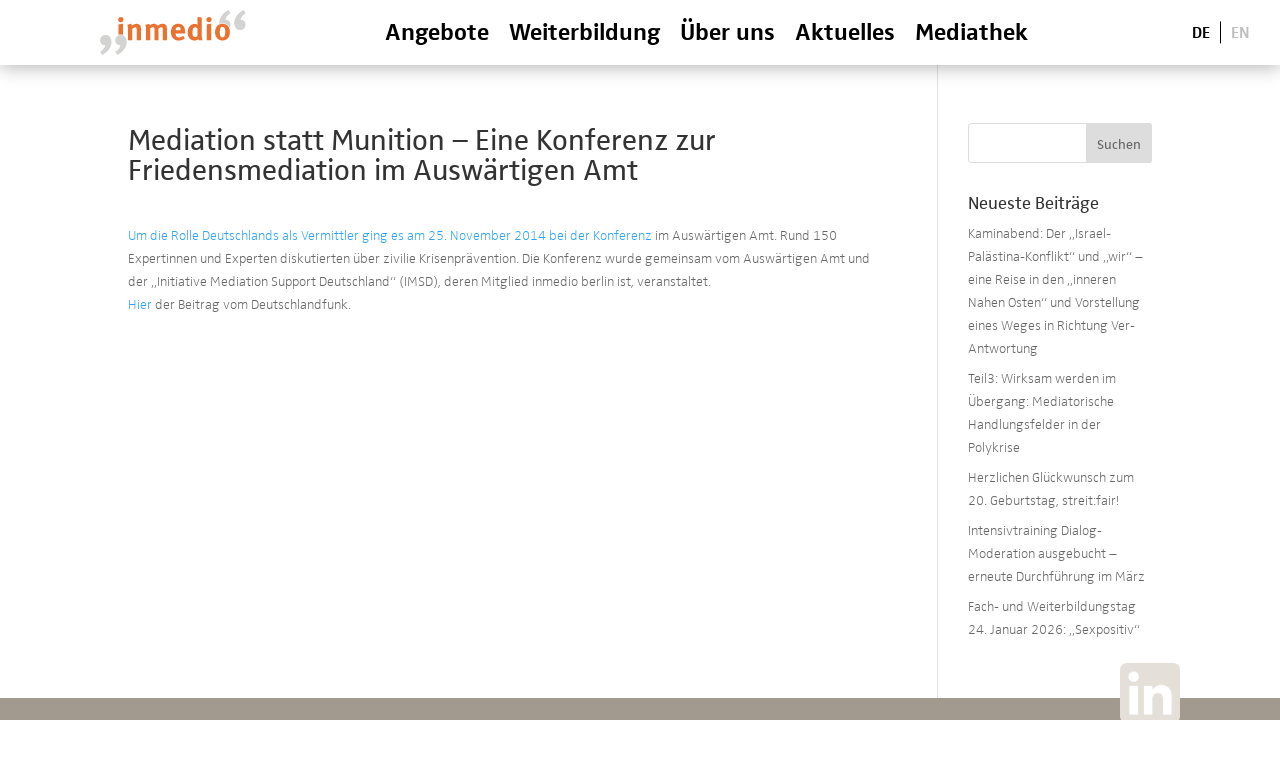

--- FILE ---
content_type: text/html; charset=UTF-8
request_url: https://www.inmedio.de/stimmen/mediation-statt-munition-eine-konferenz-zur-friedensmediation-im-auswaertigen-amt/
body_size: 33446
content:
<!DOCTYPE html>
<html lang="de-DE">
<head>
	<meta charset="UTF-8" />
<meta http-equiv="X-UA-Compatible" content="IE=edge">
	<link rel="pingback" href="https://www.inmedio.de/xmlrpc.php" />

	<script type="text/javascript">
		document.documentElement.className = 'js';
	</script>
	
	<link rel="preconnect" href="https://fonts.gstatic.com" crossorigin /><style id="et-divi-open-sans-inline-css">/* Original: https://fonts.googleapis.com/css?family=Open+Sans:300italic,400italic,600italic,700italic,800italic,400,300,600,700,800&#038;subset=latin,latin-ext&#038;display=swap *//* User Agent: Mozilla/5.0 (Unknown; Linux x86_64) AppleWebKit/538.1 (KHTML, like Gecko) Safari/538.1 Daum/4.1 */@font-face {font-family: 'Open Sans';font-style: italic;font-weight: 300;font-stretch: normal;font-display: swap;src: url(https://fonts.gstatic.com/s/opensans/v44/memQYaGs126MiZpBA-UFUIcVXSCEkx2cmqvXlWq8tWZ0Pw86hd0Rk5hkWV4exQ.ttf) format('truetype');}@font-face {font-family: 'Open Sans';font-style: italic;font-weight: 400;font-stretch: normal;font-display: swap;src: url(https://fonts.gstatic.com/s/opensans/v44/memQYaGs126MiZpBA-UFUIcVXSCEkx2cmqvXlWq8tWZ0Pw86hd0Rk8ZkWV4exQ.ttf) format('truetype');}@font-face {font-family: 'Open Sans';font-style: italic;font-weight: 600;font-stretch: normal;font-display: swap;src: url(https://fonts.gstatic.com/s/opensans/v44/memQYaGs126MiZpBA-UFUIcVXSCEkx2cmqvXlWq8tWZ0Pw86hd0RkxhjWV4exQ.ttf) format('truetype');}@font-face {font-family: 'Open Sans';font-style: italic;font-weight: 700;font-stretch: normal;font-display: swap;src: url(https://fonts.gstatic.com/s/opensans/v44/memQYaGs126MiZpBA-UFUIcVXSCEkx2cmqvXlWq8tWZ0Pw86hd0RkyFjWV4exQ.ttf) format('truetype');}@font-face {font-family: 'Open Sans';font-style: italic;font-weight: 800;font-stretch: normal;font-display: swap;src: url(https://fonts.gstatic.com/s/opensans/v44/memQYaGs126MiZpBA-UFUIcVXSCEkx2cmqvXlWq8tWZ0Pw86hd0Rk0ZjWV4exQ.ttf) format('truetype');}@font-face {font-family: 'Open Sans';font-style: normal;font-weight: 300;font-stretch: normal;font-display: swap;src: url(https://fonts.gstatic.com/s/opensans/v44/memSYaGs126MiZpBA-UvWbX2vVnXBbObj2OVZyOOSr4dVJWUgsiH0B4uaVc.ttf) format('truetype');}@font-face {font-family: 'Open Sans';font-style: normal;font-weight: 400;font-stretch: normal;font-display: swap;src: url(https://fonts.gstatic.com/s/opensans/v44/memSYaGs126MiZpBA-UvWbX2vVnXBbObj2OVZyOOSr4dVJWUgsjZ0B4uaVc.ttf) format('truetype');}@font-face {font-family: 'Open Sans';font-style: normal;font-weight: 600;font-stretch: normal;font-display: swap;src: url(https://fonts.gstatic.com/s/opensans/v44/memSYaGs126MiZpBA-UvWbX2vVnXBbObj2OVZyOOSr4dVJWUgsgH1x4uaVc.ttf) format('truetype');}@font-face {font-family: 'Open Sans';font-style: normal;font-weight: 700;font-stretch: normal;font-display: swap;src: url(https://fonts.gstatic.com/s/opensans/v44/memSYaGs126MiZpBA-UvWbX2vVnXBbObj2OVZyOOSr4dVJWUgsg-1x4uaVc.ttf) format('truetype');}@font-face {font-family: 'Open Sans';font-style: normal;font-weight: 800;font-stretch: normal;font-display: swap;src: url(https://fonts.gstatic.com/s/opensans/v44/memSYaGs126MiZpBA-UvWbX2vVnXBbObj2OVZyOOSr4dVJWUgshZ1x4uaVc.ttf) format('truetype');}/* User Agent: Mozilla/5.0 (Windows NT 6.1; WOW64; rv:27.0) Gecko/20100101 Firefox/27.0 */@font-face {font-family: 'Open Sans';font-style: italic;font-weight: 300;font-stretch: normal;font-display: swap;src: url(https://fonts.gstatic.com/l/font?kit=memQYaGs126MiZpBA-UFUIcVXSCEkx2cmqvXlWq8tWZ0Pw86hd0Rk5hkWV4exg&skey=743457fe2cc29280&v=v44) format('woff');}@font-face {font-family: 'Open Sans';font-style: italic;font-weight: 400;font-stretch: normal;font-display: swap;src: url(https://fonts.gstatic.com/l/font?kit=memQYaGs126MiZpBA-UFUIcVXSCEkx2cmqvXlWq8tWZ0Pw86hd0Rk8ZkWV4exg&skey=743457fe2cc29280&v=v44) format('woff');}@font-face {font-family: 'Open Sans';font-style: italic;font-weight: 600;font-stretch: normal;font-display: swap;src: url(https://fonts.gstatic.com/l/font?kit=memQYaGs126MiZpBA-UFUIcVXSCEkx2cmqvXlWq8tWZ0Pw86hd0RkxhjWV4exg&skey=743457fe2cc29280&v=v44) format('woff');}@font-face {font-family: 'Open Sans';font-style: italic;font-weight: 700;font-stretch: normal;font-display: swap;src: url(https://fonts.gstatic.com/l/font?kit=memQYaGs126MiZpBA-UFUIcVXSCEkx2cmqvXlWq8tWZ0Pw86hd0RkyFjWV4exg&skey=743457fe2cc29280&v=v44) format('woff');}@font-face {font-family: 'Open Sans';font-style: italic;font-weight: 800;font-stretch: normal;font-display: swap;src: url(https://fonts.gstatic.com/l/font?kit=memQYaGs126MiZpBA-UFUIcVXSCEkx2cmqvXlWq8tWZ0Pw86hd0Rk0ZjWV4exg&skey=743457fe2cc29280&v=v44) format('woff');}@font-face {font-family: 'Open Sans';font-style: normal;font-weight: 300;font-stretch: normal;font-display: swap;src: url(https://fonts.gstatic.com/l/font?kit=memSYaGs126MiZpBA-UvWbX2vVnXBbObj2OVZyOOSr4dVJWUgsiH0B4uaVQ&skey=62c1cbfccc78b4b2&v=v44) format('woff');}@font-face {font-family: 'Open Sans';font-style: normal;font-weight: 400;font-stretch: normal;font-display: swap;src: url(https://fonts.gstatic.com/l/font?kit=memSYaGs126MiZpBA-UvWbX2vVnXBbObj2OVZyOOSr4dVJWUgsjZ0B4uaVQ&skey=62c1cbfccc78b4b2&v=v44) format('woff');}@font-face {font-family: 'Open Sans';font-style: normal;font-weight: 600;font-stretch: normal;font-display: swap;src: url(https://fonts.gstatic.com/l/font?kit=memSYaGs126MiZpBA-UvWbX2vVnXBbObj2OVZyOOSr4dVJWUgsgH1x4uaVQ&skey=62c1cbfccc78b4b2&v=v44) format('woff');}@font-face {font-family: 'Open Sans';font-style: normal;font-weight: 700;font-stretch: normal;font-display: swap;src: url(https://fonts.gstatic.com/l/font?kit=memSYaGs126MiZpBA-UvWbX2vVnXBbObj2OVZyOOSr4dVJWUgsg-1x4uaVQ&skey=62c1cbfccc78b4b2&v=v44) format('woff');}@font-face {font-family: 'Open Sans';font-style: normal;font-weight: 800;font-stretch: normal;font-display: swap;src: url(https://fonts.gstatic.com/l/font?kit=memSYaGs126MiZpBA-UvWbX2vVnXBbObj2OVZyOOSr4dVJWUgshZ1x4uaVQ&skey=62c1cbfccc78b4b2&v=v44) format('woff');}/* User Agent: Mozilla/5.0 (Windows NT 6.3; rv:39.0) Gecko/20100101 Firefox/39.0 */@font-face {font-family: 'Open Sans';font-style: italic;font-weight: 300;font-stretch: normal;font-display: swap;src: url(https://fonts.gstatic.com/s/opensans/v44/memQYaGs126MiZpBA-UFUIcVXSCEkx2cmqvXlWq8tWZ0Pw86hd0Rk5hkWV4ewA.woff2) format('woff2');}@font-face {font-family: 'Open Sans';font-style: italic;font-weight: 400;font-stretch: normal;font-display: swap;src: url(https://fonts.gstatic.com/s/opensans/v44/memQYaGs126MiZpBA-UFUIcVXSCEkx2cmqvXlWq8tWZ0Pw86hd0Rk8ZkWV4ewA.woff2) format('woff2');}@font-face {font-family: 'Open Sans';font-style: italic;font-weight: 600;font-stretch: normal;font-display: swap;src: url(https://fonts.gstatic.com/s/opensans/v44/memQYaGs126MiZpBA-UFUIcVXSCEkx2cmqvXlWq8tWZ0Pw86hd0RkxhjWV4ewA.woff2) format('woff2');}@font-face {font-family: 'Open Sans';font-style: italic;font-weight: 700;font-stretch: normal;font-display: swap;src: url(https://fonts.gstatic.com/s/opensans/v44/memQYaGs126MiZpBA-UFUIcVXSCEkx2cmqvXlWq8tWZ0Pw86hd0RkyFjWV4ewA.woff2) format('woff2');}@font-face {font-family: 'Open Sans';font-style: italic;font-weight: 800;font-stretch: normal;font-display: swap;src: url(https://fonts.gstatic.com/s/opensans/v44/memQYaGs126MiZpBA-UFUIcVXSCEkx2cmqvXlWq8tWZ0Pw86hd0Rk0ZjWV4ewA.woff2) format('woff2');}@font-face {font-family: 'Open Sans';font-style: normal;font-weight: 300;font-stretch: normal;font-display: swap;src: url(https://fonts.gstatic.com/s/opensans/v44/memSYaGs126MiZpBA-UvWbX2vVnXBbObj2OVZyOOSr4dVJWUgsiH0B4uaVI.woff2) format('woff2');}@font-face {font-family: 'Open Sans';font-style: normal;font-weight: 400;font-stretch: normal;font-display: swap;src: url(https://fonts.gstatic.com/s/opensans/v44/memSYaGs126MiZpBA-UvWbX2vVnXBbObj2OVZyOOSr4dVJWUgsjZ0B4uaVI.woff2) format('woff2');}@font-face {font-family: 'Open Sans';font-style: normal;font-weight: 600;font-stretch: normal;font-display: swap;src: url(https://fonts.gstatic.com/s/opensans/v44/memSYaGs126MiZpBA-UvWbX2vVnXBbObj2OVZyOOSr4dVJWUgsgH1x4uaVI.woff2) format('woff2');}@font-face {font-family: 'Open Sans';font-style: normal;font-weight: 700;font-stretch: normal;font-display: swap;src: url(https://fonts.gstatic.com/s/opensans/v44/memSYaGs126MiZpBA-UvWbX2vVnXBbObj2OVZyOOSr4dVJWUgsg-1x4uaVI.woff2) format('woff2');}@font-face {font-family: 'Open Sans';font-style: normal;font-weight: 800;font-stretch: normal;font-display: swap;src: url(https://fonts.gstatic.com/s/opensans/v44/memSYaGs126MiZpBA-UvWbX2vVnXBbObj2OVZyOOSr4dVJWUgshZ1x4uaVI.woff2) format('woff2');}</style><meta name='robots' content='index, follow, max-image-preview:large, max-snippet:-1, max-video-preview:-1' />
<script type="text/javascript">
			let jqueryParams=[],jQuery=function(r){return jqueryParams=[...jqueryParams,r],jQuery},$=function(r){return jqueryParams=[...jqueryParams,r],$};window.jQuery=jQuery,window.$=jQuery;let customHeadScripts=!1;jQuery.fn=jQuery.prototype={},$.fn=jQuery.prototype={},jQuery.noConflict=function(r){if(window.jQuery)return jQuery=window.jQuery,$=window.jQuery,customHeadScripts=!0,jQuery.noConflict},jQuery.ready=function(r){jqueryParams=[...jqueryParams,r]},$.ready=function(r){jqueryParams=[...jqueryParams,r]},jQuery.load=function(r){jqueryParams=[...jqueryParams,r]},$.load=function(r){jqueryParams=[...jqueryParams,r]},jQuery.fn.ready=function(r){jqueryParams=[...jqueryParams,r]},$.fn.ready=function(r){jqueryParams=[...jqueryParams,r]};</script>
	<!-- This site is optimized with the Yoast SEO plugin v26.6 - https://yoast.com/wordpress/plugins/seo/ -->
	<title>Mediation statt Munition - Eine Konferenz zur Friedensmediation im Auswärtigen Amt - inmedio</title>
	<link rel="canonical" href="https://www.inmedio.de/stimmen/mediation-statt-munition-eine-konferenz-zur-friedensmediation-im-auswaertigen-amt/" />
	<meta property="og:locale" content="de_DE" />
	<meta property="og:type" content="article" />
	<meta property="og:title" content="Mediation statt Munition - Eine Konferenz zur Friedensmediation im Auswärtigen Amt - inmedio" />
	<meta property="og:description" content="Um die Rolle Deutschlands als Vermittler ging es am 25. November 2014 bei der Konferenz im Auswärtigen Amt. Rund 150 Expertinnen und Experten diskutierten über zivilie Krisenprävention. Die Konferenz wurde gemeinsam vom Auswärtigen Amt und der &#8222;Initiative Mediation Support Deutschland&#8220; (IMSD), deren Mitglied inmedio berlin ist, veranstaltet.Hier der Beitrag vom Deutschlandfunk." />
	<meta property="og:url" content="https://www.inmedio.de/stimmen/mediation-statt-munition-eine-konferenz-zur-friedensmediation-im-auswaertigen-amt/" />
	<meta property="og:site_name" content="inmedio" />
	<meta property="article:modified_time" content="2021-09-07T06:40:45+00:00" />
	<meta property="og:image" content="https://www.inmedio.de/wp-content/uploads/publikation-icon.png" />
	<meta property="og:image:width" content="96" />
	<meta property="og:image:height" content="83" />
	<meta property="og:image:type" content="image/png" />
	<meta name="twitter:card" content="summary_large_image" />
	<script type="application/ld+json" class="yoast-schema-graph">{"@context":"https://schema.org","@graph":[{"@type":"WebPage","@id":"https://www.inmedio.de/stimmen/mediation-statt-munition-eine-konferenz-zur-friedensmediation-im-auswaertigen-amt/","url":"https://www.inmedio.de/stimmen/mediation-statt-munition-eine-konferenz-zur-friedensmediation-im-auswaertigen-amt/","name":"Mediation statt Munition - Eine Konferenz zur Friedensmediation im Auswärtigen Amt - inmedio","isPartOf":{"@id":"https://www.inmedio.de/de/#website"},"primaryImageOfPage":{"@id":"https://www.inmedio.de/stimmen/mediation-statt-munition-eine-konferenz-zur-friedensmediation-im-auswaertigen-amt/#primaryimage"},"image":{"@id":"https://www.inmedio.de/stimmen/mediation-statt-munition-eine-konferenz-zur-friedensmediation-im-auswaertigen-amt/#primaryimage"},"thumbnailUrl":"https://www.inmedio.de/wp-content/uploads/publikation-icon.png","datePublished":"2014-11-26T16:21:40+00:00","dateModified":"2021-09-07T06:40:45+00:00","breadcrumb":{"@id":"https://www.inmedio.de/stimmen/mediation-statt-munition-eine-konferenz-zur-friedensmediation-im-auswaertigen-amt/#breadcrumb"},"inLanguage":"de","potentialAction":[{"@type":"ReadAction","target":["https://www.inmedio.de/stimmen/mediation-statt-munition-eine-konferenz-zur-friedensmediation-im-auswaertigen-amt/"]}]},{"@type":"ImageObject","inLanguage":"de","@id":"https://www.inmedio.de/stimmen/mediation-statt-munition-eine-konferenz-zur-friedensmediation-im-auswaertigen-amt/#primaryimage","url":"https://www.inmedio.de/wp-content/uploads/publikation-icon.png","contentUrl":"https://www.inmedio.de/wp-content/uploads/publikation-icon.png","width":96,"height":83},{"@type":"BreadcrumbList","@id":"https://www.inmedio.de/stimmen/mediation-statt-munition-eine-konferenz-zur-friedensmediation-im-auswaertigen-amt/#breadcrumb","itemListElement":[{"@type":"ListItem","position":1,"name":"Home","item":"https://www.inmedio.de/de/"},{"@type":"ListItem","position":2,"name":"Mediation statt Munition &#8211; Eine Konferenz zur Friedensmediation im Auswärtigen Amt"}]},{"@type":"WebSite","@id":"https://www.inmedio.de/de/#website","url":"https://www.inmedio.de/de/","name":"inmedio","description":"Mediation. Beratung. Entwicklung.","potentialAction":[{"@type":"SearchAction","target":{"@type":"EntryPoint","urlTemplate":"https://www.inmedio.de/de/?s={search_term_string}"},"query-input":{"@type":"PropertyValueSpecification","valueRequired":true,"valueName":"search_term_string"}}],"inLanguage":"de"}]}</script>
	<!-- / Yoast SEO plugin. -->


<link rel='dns-prefetch' href='//www.inmedio.de' />
<link rel="alternate" type="application/rss+xml" title="inmedio &raquo; Feed" href="https://www.inmedio.de/de/feed/" />
<link rel="alternate" type="application/rss+xml" title="inmedio &raquo; Kommentar-Feed" href="https://www.inmedio.de/de/comments/feed/" />
<link rel="alternate" title="oEmbed (JSON)" type="application/json+oembed" href="https://www.inmedio.de/wp-json/oembed/1.0/embed?url=https%3A%2F%2Fwww.inmedio.de%2Fstimmen%2Fmediation-statt-munition-eine-konferenz-zur-friedensmediation-im-auswaertigen-amt%2F" />
<link rel="alternate" title="oEmbed (XML)" type="text/xml+oembed" href="https://www.inmedio.de/wp-json/oembed/1.0/embed?url=https%3A%2F%2Fwww.inmedio.de%2Fstimmen%2Fmediation-statt-munition-eine-konferenz-zur-friedensmediation-im-auswaertigen-amt%2F&#038;format=xml" />
<meta content="Divi v.4.27.5" name="generator"/><link rel='stylesheet' id='fonts-css-css' href='https://www.inmedio.de/wp-content/plugins/custom-features/assets/css/fonts.css' type='text/css' media='all' />
<link rel='stylesheet' id='custom-style-css-css' href='https://www.inmedio.de/wp-content/plugins/custom-features/assets/css/style.css' type='text/css' media='all' />
<link rel='stylesheet' id='events-manager-css' href='https://www.inmedio.de/wp-content/plugins/events-manager/includes/css/events-manager.min.css' type='text/css' media='all' />
<style id='events-manager-inline-css' type='text/css'>
body .em { --font-family : inherit; --font-weight : inherit; --font-size : 1em; --line-height : inherit; }
/*# sourceURL=events-manager-inline-css */
</style>
<style id='divi-style-inline-inline-css' type='text/css'>
/*!
Theme Name: Divi
Theme URI: http://www.elegantthemes.com/gallery/divi/
Version: 4.27.5
Description: Smart. Flexible. Beautiful. Divi is the most powerful theme in our collection.
Author: Elegant Themes
Author URI: http://www.elegantthemes.com
License: GNU General Public License v2
License URI: http://www.gnu.org/licenses/gpl-2.0.html
*/

a,abbr,acronym,address,applet,b,big,blockquote,body,center,cite,code,dd,del,dfn,div,dl,dt,em,fieldset,font,form,h1,h2,h3,h4,h5,h6,html,i,iframe,img,ins,kbd,label,legend,li,object,ol,p,pre,q,s,samp,small,span,strike,strong,sub,sup,tt,u,ul,var{margin:0;padding:0;border:0;outline:0;font-size:100%;-ms-text-size-adjust:100%;-webkit-text-size-adjust:100%;vertical-align:baseline;background:transparent}body{line-height:1}ol,ul{list-style:none}blockquote,q{quotes:none}blockquote:after,blockquote:before,q:after,q:before{content:"";content:none}blockquote{margin:20px 0 30px;border-left:5px solid;padding-left:20px}:focus{outline:0}del{text-decoration:line-through}pre{overflow:auto;padding:10px}figure{margin:0}table{border-collapse:collapse;border-spacing:0}article,aside,footer,header,hgroup,nav,section{display:block}body{font-family:Open Sans,Arial,sans-serif;font-size:14px;color:#666;background-color:#fff;line-height:1.7em;font-weight:500;-webkit-font-smoothing:antialiased;-moz-osx-font-smoothing:grayscale}body.page-template-page-template-blank-php #page-container{padding-top:0!important}body.et_cover_background{background-size:cover!important;background-position:top!important;background-repeat:no-repeat!important;background-attachment:fixed}a{color:#2ea3f2}a,a:hover{text-decoration:none}p{padding-bottom:1em}p:not(.has-background):last-of-type{padding-bottom:0}p.et_normal_padding{padding-bottom:1em}strong{font-weight:700}cite,em,i{font-style:italic}code,pre{font-family:Courier New,monospace;margin-bottom:10px}ins{text-decoration:none}sub,sup{height:0;line-height:1;position:relative;vertical-align:baseline}sup{bottom:.8em}sub{top:.3em}dl{margin:0 0 1.5em}dl dt{font-weight:700}dd{margin-left:1.5em}blockquote p{padding-bottom:0}embed,iframe,object,video{max-width:100%}h1,h2,h3,h4,h5,h6{color:#333;padding-bottom:10px;line-height:1em;font-weight:500}h1 a,h2 a,h3 a,h4 a,h5 a,h6 a{color:inherit}h1{font-size:30px}h2{font-size:26px}h3{font-size:22px}h4{font-size:18px}h5{font-size:16px}h6{font-size:14px}input{-webkit-appearance:none}input[type=checkbox]{-webkit-appearance:checkbox}input[type=radio]{-webkit-appearance:radio}input.text,input.title,input[type=email],input[type=password],input[type=tel],input[type=text],select,textarea{background-color:#fff;border:1px solid #bbb;padding:2px;color:#4e4e4e}input.text:focus,input.title:focus,input[type=text]:focus,select:focus,textarea:focus{border-color:#2d3940;color:#3e3e3e}input.text,input.title,input[type=text],select,textarea{margin:0}textarea{padding:4px}button,input,select,textarea{font-family:inherit}img{max-width:100%;height:auto}.clear{clear:both}br.clear{margin:0;padding:0}.pagination{clear:both}#et_search_icon:hover,.et-social-icon a:hover,.et_password_protected_form .et_submit_button,.form-submit .et_pb_buttontton.alt.disabled,.nav-single a,.posted_in a{color:#2ea3f2}.et-search-form,blockquote{border-color:#2ea3f2}#main-content{background-color:#fff}.container{width:80%;max-width:1080px;margin:auto;position:relative}body:not(.et-tb) #main-content .container,body:not(.et-tb-has-header) #main-content .container{padding-top:58px}.et_full_width_page #main-content .container:before{display:none}.main_title{margin-bottom:20px}.et_password_protected_form .et_submit_button:hover,.form-submit .et_pb_button:hover{background:rgba(0,0,0,.05)}.et_button_icon_visible .et_pb_button{padding-right:2em;padding-left:.7em}.et_button_icon_visible .et_pb_button:after{opacity:1;margin-left:0}.et_button_left .et_pb_button:hover:after{left:.15em}.et_button_left .et_pb_button:after{margin-left:0;left:1em}.et_button_icon_visible.et_button_left .et_pb_button,.et_button_left .et_pb_button:hover,.et_button_left .et_pb_module .et_pb_button:hover{padding-left:2em;padding-right:.7em}.et_button_icon_visible.et_button_left .et_pb_button:after,.et_button_left .et_pb_button:hover:after{left:.15em}.et_password_protected_form .et_submit_button:hover,.form-submit .et_pb_button:hover{padding:.3em 1em}.et_button_no_icon .et_pb_button:after{display:none}.et_button_no_icon.et_button_icon_visible.et_button_left .et_pb_button,.et_button_no_icon.et_button_left .et_pb_button:hover,.et_button_no_icon .et_pb_button,.et_button_no_icon .et_pb_button:hover{padding:.3em 1em!important}.et_button_custom_icon .et_pb_button:after{line-height:1.7em}.et_button_custom_icon.et_button_icon_visible .et_pb_button:after,.et_button_custom_icon .et_pb_button:hover:after{margin-left:.3em}#left-area .post_format-post-format-gallery .wp-block-gallery:first-of-type{padding:0;margin-bottom:-16px}.entry-content table:not(.variations){border:1px solid #eee;margin:0 0 15px;text-align:left;width:100%}.entry-content thead th,.entry-content tr th{color:#555;font-weight:700;padding:9px 24px}.entry-content tr td{border-top:1px solid #eee;padding:6px 24px}#left-area ul,.entry-content ul,.et-l--body ul,.et-l--footer ul,.et-l--header ul{list-style-type:disc;padding:0 0 23px 1em;line-height:26px}#left-area ol,.entry-content ol,.et-l--body ol,.et-l--footer ol,.et-l--header ol{list-style-type:decimal;list-style-position:inside;padding:0 0 23px;line-height:26px}#left-area ul li ul,.entry-content ul li ol{padding:2px 0 2px 20px}#left-area ol li ul,.entry-content ol li ol,.et-l--body ol li ol,.et-l--footer ol li ol,.et-l--header ol li ol{padding:2px 0 2px 35px}#left-area ul.wp-block-gallery{display:-webkit-box;display:-ms-flexbox;display:flex;-ms-flex-wrap:wrap;flex-wrap:wrap;list-style-type:none;padding:0}#left-area ul.products{padding:0!important;line-height:1.7!important;list-style:none!important}.gallery-item a{display:block}.gallery-caption,.gallery-item a{width:90%}#wpadminbar{z-index:100001}#left-area .post-meta{font-size:14px;padding-bottom:15px}#left-area .post-meta a{text-decoration:none;color:#666}#left-area .et_featured_image{padding-bottom:7px}.single .post{padding-bottom:25px}body.single .et_audio_content{margin-bottom:-6px}.nav-single a{text-decoration:none;color:#2ea3f2;font-size:14px;font-weight:400}.nav-previous{float:left}.nav-next{float:right}.et_password_protected_form p input{background-color:#eee;border:none!important;width:100%!important;border-radius:0!important;font-size:14px;color:#999!important;padding:16px!important;-webkit-box-sizing:border-box;box-sizing:border-box}.et_password_protected_form label{display:none}.et_password_protected_form .et_submit_button{font-family:inherit;display:block;float:right;margin:8px auto 0;cursor:pointer}.post-password-required p.nocomments.container{max-width:100%}.post-password-required p.nocomments.container:before{display:none}.aligncenter,div.post .new-post .aligncenter{display:block;margin-left:auto;margin-right:auto}.wp-caption{border:1px solid #ddd;text-align:center;background-color:#f3f3f3;margin-bottom:10px;max-width:96%;padding:8px}.wp-caption.alignleft{margin:0 30px 20px 0}.wp-caption.alignright{margin:0 0 20px 30px}.wp-caption img{margin:0;padding:0;border:0}.wp-caption p.wp-caption-text{font-size:12px;padding:0 4px 5px;margin:0}.alignright{float:right}.alignleft{float:left}img.alignleft{display:inline;float:left;margin-right:15px}img.alignright{display:inline;float:right;margin-left:15px}.page.et_pb_pagebuilder_layout #main-content{background-color:transparent}body #main-content .et_builder_inner_content>h1,body #main-content .et_builder_inner_content>h2,body #main-content .et_builder_inner_content>h3,body #main-content .et_builder_inner_content>h4,body #main-content .et_builder_inner_content>h5,body #main-content .et_builder_inner_content>h6{line-height:1.4em}body #main-content .et_builder_inner_content>p{line-height:1.7em}.wp-block-pullquote{margin:20px 0 30px}.wp-block-pullquote.has-background blockquote{border-left:none}.wp-block-group.has-background{padding:1.5em 1.5em .5em}@media (min-width:981px){#left-area{width:79.125%;padding-bottom:23px}#main-content .container:before{content:"";position:absolute;top:0;height:100%;width:1px;background-color:#e2e2e2}.et_full_width_page #left-area,.et_no_sidebar #left-area{float:none;width:100%!important}.et_full_width_page #left-area{padding-bottom:0}.et_no_sidebar #main-content .container:before{display:none}}@media (max-width:980px){#page-container{padding-top:80px}.et-tb #page-container,.et-tb-has-header #page-container{padding-top:0!important}#left-area,#sidebar{width:100%!important}#main-content .container:before{display:none!important}.et_full_width_page .et_gallery_item:nth-child(4n+1){clear:none}}@media print{#page-container{padding-top:0!important}}#wp-admin-bar-et-use-visual-builder a:before{font-family:ETmodules!important;content:"\e625";font-size:30px!important;width:28px;margin-top:-3px;color:#974df3!important}#wp-admin-bar-et-use-visual-builder:hover a:before{color:#fff!important}#wp-admin-bar-et-use-visual-builder:hover a,#wp-admin-bar-et-use-visual-builder a:hover{transition:background-color .5s ease;-webkit-transition:background-color .5s ease;-moz-transition:background-color .5s ease;background-color:#7e3bd0!important;color:#fff!important}* html .clearfix,:first-child+html .clearfix{zoom:1}.iphone .et_pb_section_video_bg video::-webkit-media-controls-start-playback-button{display:none!important;-webkit-appearance:none}.et_mobile_device .et_pb_section_parallax .et_pb_parallax_css{background-attachment:scroll}.et-social-facebook a.icon:before{content:"\e093"}.et-social-twitter a.icon:before{content:"\e094"}.et-social-google-plus a.icon:before{content:"\e096"}.et-social-instagram a.icon:before{content:"\e09a"}.et-social-rss a.icon:before{content:"\e09e"}.ai1ec-single-event:after{content:" ";display:table;clear:both}.evcal_event_details .evcal_evdata_cell .eventon_details_shading_bot.eventon_details_shading_bot{z-index:3}.wp-block-divi-layout{margin-bottom:1em}*{-webkit-box-sizing:border-box;box-sizing:border-box}#et-info-email:before,#et-info-phone:before,#et_search_icon:before,.comment-reply-link:after,.et-cart-info span:before,.et-pb-arrow-next:before,.et-pb-arrow-prev:before,.et-social-icon a:before,.et_audio_container .mejs-playpause-button button:before,.et_audio_container .mejs-volume-button button:before,.et_overlay:before,.et_password_protected_form .et_submit_button:after,.et_pb_button:after,.et_pb_contact_reset:after,.et_pb_contact_submit:after,.et_pb_font_icon:before,.et_pb_newsletter_button:after,.et_pb_pricing_table_button:after,.et_pb_promo_button:after,.et_pb_testimonial:before,.et_pb_toggle_title:before,.form-submit .et_pb_button:after,.mobile_menu_bar:before,a.et_pb_more_button:after{font-family:ETmodules!important;speak:none;font-style:normal;font-weight:400;-webkit-font-feature-settings:normal;font-feature-settings:normal;font-variant:normal;text-transform:none;line-height:1;-webkit-font-smoothing:antialiased;-moz-osx-font-smoothing:grayscale;text-shadow:0 0;direction:ltr}.et-pb-icon,.et_pb_custom_button_icon.et_pb_button:after,.et_pb_login .et_pb_custom_button_icon.et_pb_button:after,.et_pb_woo_custom_button_icon .button.et_pb_custom_button_icon.et_pb_button:after,.et_pb_woo_custom_button_icon .button.et_pb_custom_button_icon.et_pb_button:hover:after{content:attr(data-icon)}.et-pb-icon{font-family:ETmodules;speak:none;font-weight:400;-webkit-font-feature-settings:normal;font-feature-settings:normal;font-variant:normal;text-transform:none;line-height:1;-webkit-font-smoothing:antialiased;font-size:96px;font-style:normal;display:inline-block;-webkit-box-sizing:border-box;box-sizing:border-box;direction:ltr}#et-ajax-saving{display:none;-webkit-transition:background .3s,-webkit-box-shadow .3s;transition:background .3s,-webkit-box-shadow .3s;transition:background .3s,box-shadow .3s;transition:background .3s,box-shadow .3s,-webkit-box-shadow .3s;-webkit-box-shadow:rgba(0,139,219,.247059) 0 0 60px;box-shadow:0 0 60px rgba(0,139,219,.247059);position:fixed;top:50%;left:50%;width:50px;height:50px;background:#fff;border-radius:50px;margin:-25px 0 0 -25px;z-index:999999;text-align:center}#et-ajax-saving img{margin:9px}.et-safe-mode-indicator,.et-safe-mode-indicator:focus,.et-safe-mode-indicator:hover{-webkit-box-shadow:0 5px 10px rgba(41,196,169,.15);box-shadow:0 5px 10px rgba(41,196,169,.15);background:#29c4a9;color:#fff;font-size:14px;font-weight:600;padding:12px;line-height:16px;border-radius:3px;position:fixed;bottom:30px;right:30px;z-index:999999;text-decoration:none;font-family:Open Sans,sans-serif;-webkit-font-smoothing:antialiased;-moz-osx-font-smoothing:grayscale}.et_pb_button{font-size:20px;font-weight:500;padding:.3em 1em;line-height:1.7em!important;background-color:transparent;background-size:cover;background-position:50%;background-repeat:no-repeat;border:2px solid;border-radius:3px;-webkit-transition-duration:.2s;transition-duration:.2s;-webkit-transition-property:all!important;transition-property:all!important}.et_pb_button,.et_pb_button_inner{position:relative}.et_pb_button:hover,.et_pb_module .et_pb_button:hover{border:2px solid transparent;padding:.3em 2em .3em .7em}.et_pb_button:hover{background-color:hsla(0,0%,100%,.2)}.et_pb_bg_layout_light.et_pb_button:hover,.et_pb_bg_layout_light .et_pb_button:hover{background-color:rgba(0,0,0,.05)}.et_pb_button:after,.et_pb_button:before{font-size:32px;line-height:1em;content:"\35";opacity:0;position:absolute;margin-left:-1em;-webkit-transition:all .2s;transition:all .2s;text-transform:none;-webkit-font-feature-settings:"kern" off;font-feature-settings:"kern" off;font-variant:none;font-style:normal;font-weight:400;text-shadow:none}.et_pb_button.et_hover_enabled:hover:after,.et_pb_button.et_pb_hovered:hover:after{-webkit-transition:none!important;transition:none!important}.et_pb_button:before{display:none}.et_pb_button:hover:after{opacity:1;margin-left:0}.et_pb_column_1_3 h1,.et_pb_column_1_4 h1,.et_pb_column_1_5 h1,.et_pb_column_1_6 h1,.et_pb_column_2_5 h1{font-size:26px}.et_pb_column_1_3 h2,.et_pb_column_1_4 h2,.et_pb_column_1_5 h2,.et_pb_column_1_6 h2,.et_pb_column_2_5 h2{font-size:23px}.et_pb_column_1_3 h3,.et_pb_column_1_4 h3,.et_pb_column_1_5 h3,.et_pb_column_1_6 h3,.et_pb_column_2_5 h3{font-size:20px}.et_pb_column_1_3 h4,.et_pb_column_1_4 h4,.et_pb_column_1_5 h4,.et_pb_column_1_6 h4,.et_pb_column_2_5 h4{font-size:18px}.et_pb_column_1_3 h5,.et_pb_column_1_4 h5,.et_pb_column_1_5 h5,.et_pb_column_1_6 h5,.et_pb_column_2_5 h5{font-size:16px}.et_pb_column_1_3 h6,.et_pb_column_1_4 h6,.et_pb_column_1_5 h6,.et_pb_column_1_6 h6,.et_pb_column_2_5 h6{font-size:15px}.et_pb_bg_layout_dark,.et_pb_bg_layout_dark h1,.et_pb_bg_layout_dark h2,.et_pb_bg_layout_dark h3,.et_pb_bg_layout_dark h4,.et_pb_bg_layout_dark h5,.et_pb_bg_layout_dark h6{color:#fff!important}.et_pb_module.et_pb_text_align_left{text-align:left}.et_pb_module.et_pb_text_align_center{text-align:center}.et_pb_module.et_pb_text_align_right{text-align:right}.et_pb_module.et_pb_text_align_justified{text-align:justify}.clearfix:after{visibility:hidden;display:block;font-size:0;content:" ";clear:both;height:0}.et_pb_bg_layout_light .et_pb_more_button{color:#2ea3f2}.et_builder_inner_content{position:relative;z-index:1}header .et_builder_inner_content{z-index:2}.et_pb_css_mix_blend_mode_passthrough{mix-blend-mode:unset!important}.et_pb_image_container{margin:-20px -20px 29px}.et_pb_module_inner{position:relative}.et_hover_enabled_preview{z-index:2}.et_hover_enabled:hover{position:relative;z-index:2}.et_pb_all_tabs,.et_pb_module,.et_pb_posts_nav a,.et_pb_tab,.et_pb_with_background{position:relative;background-size:cover;background-position:50%;background-repeat:no-repeat}.et_pb_background_mask,.et_pb_background_pattern{bottom:0;left:0;position:absolute;right:0;top:0}.et_pb_background_mask{background-size:calc(100% + 2px) calc(100% + 2px);background-repeat:no-repeat;background-position:50%;overflow:hidden}.et_pb_background_pattern{background-position:0 0;background-repeat:repeat}.et_pb_with_border{position:relative;border:0 solid #333}.post-password-required .et_pb_row{padding:0;width:100%}.post-password-required .et_password_protected_form{min-height:0}body.et_pb_pagebuilder_layout.et_pb_show_title .post-password-required .et_password_protected_form h1,body:not(.et_pb_pagebuilder_layout) .post-password-required .et_password_protected_form h1{display:none}.et_pb_no_bg{padding:0!important}.et_overlay.et_pb_inline_icon:before,.et_pb_inline_icon:before{content:attr(data-icon)}.et_pb_more_button{color:inherit;text-shadow:none;text-decoration:none;display:inline-block;margin-top:20px}.et_parallax_bg_wrap{overflow:hidden;position:absolute;top:0;right:0;bottom:0;left:0}.et_parallax_bg{background-repeat:no-repeat;background-position:top;background-size:cover;position:absolute;bottom:0;left:0;width:100%;height:100%;display:block}.et_parallax_bg.et_parallax_bg__hover,.et_parallax_bg.et_parallax_bg_phone,.et_parallax_bg.et_parallax_bg_tablet,.et_parallax_gradient.et_parallax_gradient__hover,.et_parallax_gradient.et_parallax_gradient_phone,.et_parallax_gradient.et_parallax_gradient_tablet,.et_pb_section_parallax_hover:hover .et_parallax_bg:not(.et_parallax_bg__hover),.et_pb_section_parallax_hover:hover .et_parallax_gradient:not(.et_parallax_gradient__hover){display:none}.et_pb_section_parallax_hover:hover .et_parallax_bg.et_parallax_bg__hover,.et_pb_section_parallax_hover:hover .et_parallax_gradient.et_parallax_gradient__hover{display:block}.et_parallax_gradient{bottom:0;display:block;left:0;position:absolute;right:0;top:0}.et_pb_module.et_pb_section_parallax,.et_pb_posts_nav a.et_pb_section_parallax,.et_pb_tab.et_pb_section_parallax{position:relative}.et_pb_section_parallax .et_pb_parallax_css,.et_pb_slides .et_parallax_bg.et_pb_parallax_css{background-attachment:fixed}body.et-bfb .et_pb_section_parallax .et_pb_parallax_css,body.et-bfb .et_pb_slides .et_parallax_bg.et_pb_parallax_css{background-attachment:scroll;bottom:auto}.et_pb_section_parallax.et_pb_column .et_pb_module,.et_pb_section_parallax.et_pb_row .et_pb_column,.et_pb_section_parallax.et_pb_row .et_pb_module{z-index:9;position:relative}.et_pb_more_button:hover:after{opacity:1;margin-left:0}.et_pb_preload .et_pb_section_video_bg,.et_pb_preload>div{visibility:hidden}.et_pb_preload,.et_pb_section.et_pb_section_video.et_pb_preload{position:relative;background:#464646!important}.et_pb_preload:before{content:"";position:absolute;top:50%;left:50%;background:url(https://www.inmedio.de/wp-content/themes/Divi/includes/builder/styles/images/preloader.gif) no-repeat;border-radius:32px;width:32px;height:32px;margin:-16px 0 0 -16px}.box-shadow-overlay{position:absolute;top:0;left:0;width:100%;height:100%;z-index:10;pointer-events:none}.et_pb_section>.box-shadow-overlay~.et_pb_row{z-index:11}body.safari .section_has_divider{will-change:transform}.et_pb_row>.box-shadow-overlay{z-index:8}.has-box-shadow-overlay{position:relative}.et_clickable{cursor:pointer}.screen-reader-text{border:0;clip:rect(1px,1px,1px,1px);-webkit-clip-path:inset(50%);clip-path:inset(50%);height:1px;margin:-1px;overflow:hidden;padding:0;position:absolute!important;width:1px;word-wrap:normal!important}.et_multi_view_hidden,.et_multi_view_hidden_image{display:none!important}@keyframes multi-view-image-fade{0%{opacity:0}10%{opacity:.1}20%{opacity:.2}30%{opacity:.3}40%{opacity:.4}50%{opacity:.5}60%{opacity:.6}70%{opacity:.7}80%{opacity:.8}90%{opacity:.9}to{opacity:1}}.et_multi_view_image__loading{visibility:hidden}.et_multi_view_image__loaded{-webkit-animation:multi-view-image-fade .5s;animation:multi-view-image-fade .5s}#et-pb-motion-effects-offset-tracker{visibility:hidden!important;opacity:0;position:absolute;top:0;left:0}.et-pb-before-scroll-animation{opacity:0}header.et-l.et-l--header:after{clear:both;display:block;content:""}.et_pb_module{-webkit-animation-timing-function:linear;animation-timing-function:linear;-webkit-animation-duration:.2s;animation-duration:.2s}@-webkit-keyframes fadeBottom{0%{opacity:0;-webkit-transform:translateY(10%);transform:translateY(10%)}to{opacity:1;-webkit-transform:translateY(0);transform:translateY(0)}}@keyframes fadeBottom{0%{opacity:0;-webkit-transform:translateY(10%);transform:translateY(10%)}to{opacity:1;-webkit-transform:translateY(0);transform:translateY(0)}}@-webkit-keyframes fadeLeft{0%{opacity:0;-webkit-transform:translateX(-10%);transform:translateX(-10%)}to{opacity:1;-webkit-transform:translateX(0);transform:translateX(0)}}@keyframes fadeLeft{0%{opacity:0;-webkit-transform:translateX(-10%);transform:translateX(-10%)}to{opacity:1;-webkit-transform:translateX(0);transform:translateX(0)}}@-webkit-keyframes fadeRight{0%{opacity:0;-webkit-transform:translateX(10%);transform:translateX(10%)}to{opacity:1;-webkit-transform:translateX(0);transform:translateX(0)}}@keyframes fadeRight{0%{opacity:0;-webkit-transform:translateX(10%);transform:translateX(10%)}to{opacity:1;-webkit-transform:translateX(0);transform:translateX(0)}}@-webkit-keyframes fadeTop{0%{opacity:0;-webkit-transform:translateY(-10%);transform:translateY(-10%)}to{opacity:1;-webkit-transform:translateX(0);transform:translateX(0)}}@keyframes fadeTop{0%{opacity:0;-webkit-transform:translateY(-10%);transform:translateY(-10%)}to{opacity:1;-webkit-transform:translateX(0);transform:translateX(0)}}@-webkit-keyframes fadeIn{0%{opacity:0}to{opacity:1}}@keyframes fadeIn{0%{opacity:0}to{opacity:1}}.et-waypoint:not(.et_pb_counters){opacity:0}@media (min-width:981px){.et_pb_section.et_section_specialty div.et_pb_row .et_pb_column .et_pb_column .et_pb_module.et-last-child,.et_pb_section.et_section_specialty div.et_pb_row .et_pb_column .et_pb_column .et_pb_module:last-child,.et_pb_section.et_section_specialty div.et_pb_row .et_pb_column .et_pb_row_inner .et_pb_column .et_pb_module.et-last-child,.et_pb_section.et_section_specialty div.et_pb_row .et_pb_column .et_pb_row_inner .et_pb_column .et_pb_module:last-child,.et_pb_section div.et_pb_row .et_pb_column .et_pb_module.et-last-child,.et_pb_section div.et_pb_row .et_pb_column .et_pb_module:last-child{margin-bottom:0}}@media (max-width:980px){.et_overlay.et_pb_inline_icon_tablet:before,.et_pb_inline_icon_tablet:before{content:attr(data-icon-tablet)}.et_parallax_bg.et_parallax_bg_tablet_exist,.et_parallax_gradient.et_parallax_gradient_tablet_exist{display:none}.et_parallax_bg.et_parallax_bg_tablet,.et_parallax_gradient.et_parallax_gradient_tablet{display:block}.et_pb_column .et_pb_module{margin-bottom:30px}.et_pb_row .et_pb_column .et_pb_module.et-last-child,.et_pb_row .et_pb_column .et_pb_module:last-child,.et_section_specialty .et_pb_row .et_pb_column .et_pb_module.et-last-child,.et_section_specialty .et_pb_row .et_pb_column .et_pb_module:last-child{margin-bottom:0}.et_pb_more_button{display:inline-block!important}.et_pb_bg_layout_light_tablet.et_pb_button,.et_pb_bg_layout_light_tablet.et_pb_module.et_pb_button,.et_pb_bg_layout_light_tablet .et_pb_more_button{color:#2ea3f2}.et_pb_bg_layout_light_tablet .et_pb_forgot_password a{color:#666}.et_pb_bg_layout_light_tablet h1,.et_pb_bg_layout_light_tablet h2,.et_pb_bg_layout_light_tablet h3,.et_pb_bg_layout_light_tablet h4,.et_pb_bg_layout_light_tablet h5,.et_pb_bg_layout_light_tablet h6{color:#333!important}.et_pb_module .et_pb_bg_layout_light_tablet.et_pb_button{color:#2ea3f2!important}.et_pb_bg_layout_light_tablet{color:#666!important}.et_pb_bg_layout_dark_tablet,.et_pb_bg_layout_dark_tablet h1,.et_pb_bg_layout_dark_tablet h2,.et_pb_bg_layout_dark_tablet h3,.et_pb_bg_layout_dark_tablet h4,.et_pb_bg_layout_dark_tablet h5,.et_pb_bg_layout_dark_tablet h6{color:#fff!important}.et_pb_bg_layout_dark_tablet.et_pb_button,.et_pb_bg_layout_dark_tablet.et_pb_module.et_pb_button,.et_pb_bg_layout_dark_tablet .et_pb_more_button{color:inherit}.et_pb_bg_layout_dark_tablet .et_pb_forgot_password a{color:#fff}.et_pb_module.et_pb_text_align_left-tablet{text-align:left}.et_pb_module.et_pb_text_align_center-tablet{text-align:center}.et_pb_module.et_pb_text_align_right-tablet{text-align:right}.et_pb_module.et_pb_text_align_justified-tablet{text-align:justify}}@media (max-width:767px){.et_pb_more_button{display:inline-block!important}.et_overlay.et_pb_inline_icon_phone:before,.et_pb_inline_icon_phone:before{content:attr(data-icon-phone)}.et_parallax_bg.et_parallax_bg_phone_exist,.et_parallax_gradient.et_parallax_gradient_phone_exist{display:none}.et_parallax_bg.et_parallax_bg_phone,.et_parallax_gradient.et_parallax_gradient_phone{display:block}.et-hide-mobile{display:none!important}.et_pb_bg_layout_light_phone.et_pb_button,.et_pb_bg_layout_light_phone.et_pb_module.et_pb_button,.et_pb_bg_layout_light_phone .et_pb_more_button{color:#2ea3f2}.et_pb_bg_layout_light_phone .et_pb_forgot_password a{color:#666}.et_pb_bg_layout_light_phone h1,.et_pb_bg_layout_light_phone h2,.et_pb_bg_layout_light_phone h3,.et_pb_bg_layout_light_phone h4,.et_pb_bg_layout_light_phone h5,.et_pb_bg_layout_light_phone h6{color:#333!important}.et_pb_module .et_pb_bg_layout_light_phone.et_pb_button{color:#2ea3f2!important}.et_pb_bg_layout_light_phone{color:#666!important}.et_pb_bg_layout_dark_phone,.et_pb_bg_layout_dark_phone h1,.et_pb_bg_layout_dark_phone h2,.et_pb_bg_layout_dark_phone h3,.et_pb_bg_layout_dark_phone h4,.et_pb_bg_layout_dark_phone h5,.et_pb_bg_layout_dark_phone h6{color:#fff!important}.et_pb_bg_layout_dark_phone.et_pb_button,.et_pb_bg_layout_dark_phone.et_pb_module.et_pb_button,.et_pb_bg_layout_dark_phone .et_pb_more_button{color:inherit}.et_pb_module .et_pb_bg_layout_dark_phone.et_pb_button{color:#fff!important}.et_pb_bg_layout_dark_phone .et_pb_forgot_password a{color:#fff}.et_pb_module.et_pb_text_align_left-phone{text-align:left}.et_pb_module.et_pb_text_align_center-phone{text-align:center}.et_pb_module.et_pb_text_align_right-phone{text-align:right}.et_pb_module.et_pb_text_align_justified-phone{text-align:justify}}@media (max-width:479px){a.et_pb_more_button{display:block}}@media (min-width:768px) and (max-width:980px){[data-et-multi-view-load-tablet-hidden=true]:not(.et_multi_view_swapped){display:none!important}}@media (max-width:767px){[data-et-multi-view-load-phone-hidden=true]:not(.et_multi_view_swapped){display:none!important}}.et_pb_menu.et_pb_menu--style-inline_centered_logo .et_pb_menu__menu nav ul{-webkit-box-pack:center;-ms-flex-pack:center;justify-content:center}@-webkit-keyframes multi-view-image-fade{0%{-webkit-transform:scale(1);transform:scale(1);opacity:1}50%{-webkit-transform:scale(1.01);transform:scale(1.01);opacity:1}to{-webkit-transform:scale(1);transform:scale(1);opacity:1}}
/*# sourceURL=divi-style-inline-inline-css */
</style>
<style id='divi-dynamic-critical-inline-css' type='text/css'>
@font-face{font-family:ETmodules;font-display:block;src:url(//www.inmedio.de/wp-content/themes/Divi/core/admin/fonts/modules/base/modules.eot);src:url(//www.inmedio.de/wp-content/themes/Divi/core/admin/fonts/modules/base/modules.eot?#iefix) format("embedded-opentype"),url(//www.inmedio.de/wp-content/themes/Divi/core/admin/fonts/modules/base/modules.woff) format("woff"),url(//www.inmedio.de/wp-content/themes/Divi/core/admin/fonts/modules/base/modules.ttf) format("truetype"),url(//www.inmedio.de/wp-content/themes/Divi/core/admin/fonts/modules/base/modules.svg#ETmodules) format("svg");font-weight:400;font-style:normal}
.et_audio_content,.et_link_content,.et_quote_content{background-color:#2ea3f2}.et_pb_post .et-pb-controllers a{margin-bottom:10px}.format-gallery .et-pb-controllers{bottom:0}.et_pb_blog_grid .et_audio_content{margin-bottom:19px}.et_pb_row .et_pb_blog_grid .et_pb_post .et_pb_slide{min-height:180px}.et_audio_content .wp-block-audio{margin:0;padding:0}.et_audio_content h2{line-height:44px}.et_pb_column_1_2 .et_audio_content h2,.et_pb_column_1_3 .et_audio_content h2,.et_pb_column_1_4 .et_audio_content h2,.et_pb_column_1_5 .et_audio_content h2,.et_pb_column_1_6 .et_audio_content h2,.et_pb_column_2_5 .et_audio_content h2,.et_pb_column_3_5 .et_audio_content h2,.et_pb_column_3_8 .et_audio_content h2{margin-bottom:9px;margin-top:0}.et_pb_column_1_2 .et_audio_content,.et_pb_column_3_5 .et_audio_content{padding:35px 40px}.et_pb_column_1_2 .et_audio_content h2,.et_pb_column_3_5 .et_audio_content h2{line-height:32px}.et_pb_column_1_3 .et_audio_content,.et_pb_column_1_4 .et_audio_content,.et_pb_column_1_5 .et_audio_content,.et_pb_column_1_6 .et_audio_content,.et_pb_column_2_5 .et_audio_content,.et_pb_column_3_8 .et_audio_content{padding:35px 20px}.et_pb_column_1_3 .et_audio_content h2,.et_pb_column_1_4 .et_audio_content h2,.et_pb_column_1_5 .et_audio_content h2,.et_pb_column_1_6 .et_audio_content h2,.et_pb_column_2_5 .et_audio_content h2,.et_pb_column_3_8 .et_audio_content h2{font-size:18px;line-height:26px}article.et_pb_has_overlay .et_pb_blog_image_container{position:relative}.et_pb_post>.et_main_video_container{position:relative;margin-bottom:30px}.et_pb_post .et_pb_video_overlay .et_pb_video_play{color:#fff}.et_pb_post .et_pb_video_overlay_hover:hover{background:rgba(0,0,0,.6)}.et_audio_content,.et_link_content,.et_quote_content{text-align:center;word-wrap:break-word;position:relative;padding:50px 60px}.et_audio_content h2,.et_link_content a.et_link_main_url,.et_link_content h2,.et_quote_content blockquote cite,.et_quote_content blockquote p{color:#fff!important}.et_quote_main_link{position:absolute;text-indent:-9999px;width:100%;height:100%;display:block;top:0;left:0}.et_quote_content blockquote{padding:0;margin:0;border:none}.et_audio_content h2,.et_link_content h2,.et_quote_content blockquote p{margin-top:0}.et_audio_content h2{margin-bottom:20px}.et_audio_content h2,.et_link_content h2,.et_quote_content blockquote p{line-height:44px}.et_link_content a.et_link_main_url,.et_quote_content blockquote cite{font-size:18px;font-weight:200}.et_quote_content blockquote cite{font-style:normal}.et_pb_column_2_3 .et_quote_content{padding:50px 42px 45px}.et_pb_column_2_3 .et_audio_content,.et_pb_column_2_3 .et_link_content{padding:40px 40px 45px}.et_pb_column_1_2 .et_audio_content,.et_pb_column_1_2 .et_link_content,.et_pb_column_1_2 .et_quote_content,.et_pb_column_3_5 .et_audio_content,.et_pb_column_3_5 .et_link_content,.et_pb_column_3_5 .et_quote_content{padding:35px 40px}.et_pb_column_1_2 .et_quote_content blockquote p,.et_pb_column_3_5 .et_quote_content blockquote p{font-size:26px;line-height:32px}.et_pb_column_1_2 .et_audio_content h2,.et_pb_column_1_2 .et_link_content h2,.et_pb_column_3_5 .et_audio_content h2,.et_pb_column_3_5 .et_link_content h2{line-height:32px}.et_pb_column_1_2 .et_link_content a.et_link_main_url,.et_pb_column_1_2 .et_quote_content blockquote cite,.et_pb_column_3_5 .et_link_content a.et_link_main_url,.et_pb_column_3_5 .et_quote_content blockquote cite{font-size:14px}.et_pb_column_1_3 .et_quote_content,.et_pb_column_1_4 .et_quote_content,.et_pb_column_1_5 .et_quote_content,.et_pb_column_1_6 .et_quote_content,.et_pb_column_2_5 .et_quote_content,.et_pb_column_3_8 .et_quote_content{padding:35px 30px 32px}.et_pb_column_1_3 .et_audio_content,.et_pb_column_1_3 .et_link_content,.et_pb_column_1_4 .et_audio_content,.et_pb_column_1_4 .et_link_content,.et_pb_column_1_5 .et_audio_content,.et_pb_column_1_5 .et_link_content,.et_pb_column_1_6 .et_audio_content,.et_pb_column_1_6 .et_link_content,.et_pb_column_2_5 .et_audio_content,.et_pb_column_2_5 .et_link_content,.et_pb_column_3_8 .et_audio_content,.et_pb_column_3_8 .et_link_content{padding:35px 20px}.et_pb_column_1_3 .et_audio_content h2,.et_pb_column_1_3 .et_link_content h2,.et_pb_column_1_3 .et_quote_content blockquote p,.et_pb_column_1_4 .et_audio_content h2,.et_pb_column_1_4 .et_link_content h2,.et_pb_column_1_4 .et_quote_content blockquote p,.et_pb_column_1_5 .et_audio_content h2,.et_pb_column_1_5 .et_link_content h2,.et_pb_column_1_5 .et_quote_content blockquote p,.et_pb_column_1_6 .et_audio_content h2,.et_pb_column_1_6 .et_link_content h2,.et_pb_column_1_6 .et_quote_content blockquote p,.et_pb_column_2_5 .et_audio_content h2,.et_pb_column_2_5 .et_link_content h2,.et_pb_column_2_5 .et_quote_content blockquote p,.et_pb_column_3_8 .et_audio_content h2,.et_pb_column_3_8 .et_link_content h2,.et_pb_column_3_8 .et_quote_content blockquote p{font-size:18px;line-height:26px}.et_pb_column_1_3 .et_link_content a.et_link_main_url,.et_pb_column_1_3 .et_quote_content blockquote cite,.et_pb_column_1_4 .et_link_content a.et_link_main_url,.et_pb_column_1_4 .et_quote_content blockquote cite,.et_pb_column_1_5 .et_link_content a.et_link_main_url,.et_pb_column_1_5 .et_quote_content blockquote cite,.et_pb_column_1_6 .et_link_content a.et_link_main_url,.et_pb_column_1_6 .et_quote_content blockquote cite,.et_pb_column_2_5 .et_link_content a.et_link_main_url,.et_pb_column_2_5 .et_quote_content blockquote cite,.et_pb_column_3_8 .et_link_content a.et_link_main_url,.et_pb_column_3_8 .et_quote_content blockquote cite{font-size:14px}.et_pb_post .et_pb_gallery_post_type .et_pb_slide{min-height:500px;background-size:cover!important;background-position:top}.format-gallery .et_pb_slider.gallery-not-found .et_pb_slide{-webkit-box-shadow:inset 0 0 10px rgba(0,0,0,.1);box-shadow:inset 0 0 10px rgba(0,0,0,.1)}.format-gallery .et_pb_slider:hover .et-pb-arrow-prev{left:0}.format-gallery .et_pb_slider:hover .et-pb-arrow-next{right:0}.et_pb_post>.et_pb_slider{margin-bottom:30px}.et_pb_column_3_4 .et_pb_post .et_pb_slide{min-height:442px}.et_pb_column_2_3 .et_pb_post .et_pb_slide{min-height:390px}.et_pb_column_1_2 .et_pb_post .et_pb_slide,.et_pb_column_3_5 .et_pb_post .et_pb_slide{min-height:284px}.et_pb_column_1_3 .et_pb_post .et_pb_slide,.et_pb_column_2_5 .et_pb_post .et_pb_slide,.et_pb_column_3_8 .et_pb_post .et_pb_slide{min-height:180px}.et_pb_column_1_4 .et_pb_post .et_pb_slide,.et_pb_column_1_5 .et_pb_post .et_pb_slide,.et_pb_column_1_6 .et_pb_post .et_pb_slide{min-height:125px}.et_pb_portfolio.et_pb_section_parallax .pagination,.et_pb_portfolio.et_pb_section_video .pagination,.et_pb_portfolio_grid.et_pb_section_parallax .pagination,.et_pb_portfolio_grid.et_pb_section_video .pagination{position:relative}.et_pb_bg_layout_light .et_pb_post .post-meta,.et_pb_bg_layout_light .et_pb_post .post-meta a,.et_pb_bg_layout_light .et_pb_post p{color:#666}.et_pb_bg_layout_dark .et_pb_post .post-meta,.et_pb_bg_layout_dark .et_pb_post .post-meta a,.et_pb_bg_layout_dark .et_pb_post p{color:inherit}.et_pb_text_color_dark .et_audio_content h2,.et_pb_text_color_dark .et_link_content a.et_link_main_url,.et_pb_text_color_dark .et_link_content h2,.et_pb_text_color_dark .et_quote_content blockquote cite,.et_pb_text_color_dark .et_quote_content blockquote p{color:#666!important}.et_pb_text_color_dark.et_audio_content h2,.et_pb_text_color_dark.et_link_content a.et_link_main_url,.et_pb_text_color_dark.et_link_content h2,.et_pb_text_color_dark.et_quote_content blockquote cite,.et_pb_text_color_dark.et_quote_content blockquote p{color:#bbb!important}.et_pb_text_color_dark.et_audio_content,.et_pb_text_color_dark.et_link_content,.et_pb_text_color_dark.et_quote_content{background-color:#e8e8e8}@media (min-width:981px) and (max-width:1100px){.et_quote_content{padding:50px 70px 45px}.et_pb_column_2_3 .et_quote_content{padding:50px 50px 45px}.et_pb_column_1_2 .et_quote_content,.et_pb_column_3_5 .et_quote_content{padding:35px 47px 30px}.et_pb_column_1_3 .et_quote_content,.et_pb_column_1_4 .et_quote_content,.et_pb_column_1_5 .et_quote_content,.et_pb_column_1_6 .et_quote_content,.et_pb_column_2_5 .et_quote_content,.et_pb_column_3_8 .et_quote_content{padding:35px 25px 32px}.et_pb_column_4_4 .et_pb_post .et_pb_slide{min-height:534px}.et_pb_column_3_4 .et_pb_post .et_pb_slide{min-height:392px}.et_pb_column_2_3 .et_pb_post .et_pb_slide{min-height:345px}.et_pb_column_1_2 .et_pb_post .et_pb_slide,.et_pb_column_3_5 .et_pb_post .et_pb_slide{min-height:250px}.et_pb_column_1_3 .et_pb_post .et_pb_slide,.et_pb_column_2_5 .et_pb_post .et_pb_slide,.et_pb_column_3_8 .et_pb_post .et_pb_slide{min-height:155px}.et_pb_column_1_4 .et_pb_post .et_pb_slide,.et_pb_column_1_5 .et_pb_post .et_pb_slide,.et_pb_column_1_6 .et_pb_post .et_pb_slide{min-height:108px}}@media (max-width:980px){.et_pb_bg_layout_dark_tablet .et_audio_content h2{color:#fff!important}.et_pb_text_color_dark_tablet.et_audio_content h2{color:#bbb!important}.et_pb_text_color_dark_tablet.et_audio_content{background-color:#e8e8e8}.et_pb_bg_layout_dark_tablet .et_audio_content h2,.et_pb_bg_layout_dark_tablet .et_link_content a.et_link_main_url,.et_pb_bg_layout_dark_tablet .et_link_content h2,.et_pb_bg_layout_dark_tablet .et_quote_content blockquote cite,.et_pb_bg_layout_dark_tablet .et_quote_content blockquote p{color:#fff!important}.et_pb_text_color_dark_tablet .et_audio_content h2,.et_pb_text_color_dark_tablet .et_link_content a.et_link_main_url,.et_pb_text_color_dark_tablet .et_link_content h2,.et_pb_text_color_dark_tablet .et_quote_content blockquote cite,.et_pb_text_color_dark_tablet .et_quote_content blockquote p{color:#666!important}.et_pb_text_color_dark_tablet.et_audio_content h2,.et_pb_text_color_dark_tablet.et_link_content a.et_link_main_url,.et_pb_text_color_dark_tablet.et_link_content h2,.et_pb_text_color_dark_tablet.et_quote_content blockquote cite,.et_pb_text_color_dark_tablet.et_quote_content blockquote p{color:#bbb!important}.et_pb_text_color_dark_tablet.et_audio_content,.et_pb_text_color_dark_tablet.et_link_content,.et_pb_text_color_dark_tablet.et_quote_content{background-color:#e8e8e8}}@media (min-width:768px) and (max-width:980px){.et_audio_content h2{font-size:26px!important;line-height:44px!important;margin-bottom:24px!important}.et_pb_post>.et_pb_gallery_post_type>.et_pb_slides>.et_pb_slide{min-height:384px!important}.et_quote_content{padding:50px 43px 45px!important}.et_quote_content blockquote p{font-size:26px!important;line-height:44px!important}.et_quote_content blockquote cite{font-size:18px!important}.et_link_content{padding:40px 40px 45px}.et_link_content h2{font-size:26px!important;line-height:44px!important}.et_link_content a.et_link_main_url{font-size:18px!important}}@media (max-width:767px){.et_audio_content h2,.et_link_content h2,.et_quote_content,.et_quote_content blockquote p{font-size:20px!important;line-height:26px!important}.et_audio_content,.et_link_content{padding:35px 20px!important}.et_audio_content h2{margin-bottom:9px!important}.et_pb_bg_layout_dark_phone .et_audio_content h2{color:#fff!important}.et_pb_text_color_dark_phone.et_audio_content{background-color:#e8e8e8}.et_link_content a.et_link_main_url,.et_quote_content blockquote cite{font-size:14px!important}.format-gallery .et-pb-controllers{height:auto}.et_pb_post>.et_pb_gallery_post_type>.et_pb_slides>.et_pb_slide{min-height:222px!important}.et_pb_bg_layout_dark_phone .et_audio_content h2,.et_pb_bg_layout_dark_phone .et_link_content a.et_link_main_url,.et_pb_bg_layout_dark_phone .et_link_content h2,.et_pb_bg_layout_dark_phone .et_quote_content blockquote cite,.et_pb_bg_layout_dark_phone .et_quote_content blockquote p{color:#fff!important}.et_pb_text_color_dark_phone .et_audio_content h2,.et_pb_text_color_dark_phone .et_link_content a.et_link_main_url,.et_pb_text_color_dark_phone .et_link_content h2,.et_pb_text_color_dark_phone .et_quote_content blockquote cite,.et_pb_text_color_dark_phone .et_quote_content blockquote p{color:#666!important}.et_pb_text_color_dark_phone.et_audio_content h2,.et_pb_text_color_dark_phone.et_link_content a.et_link_main_url,.et_pb_text_color_dark_phone.et_link_content h2,.et_pb_text_color_dark_phone.et_quote_content blockquote cite,.et_pb_text_color_dark_phone.et_quote_content blockquote p{color:#bbb!important}.et_pb_text_color_dark_phone.et_audio_content,.et_pb_text_color_dark_phone.et_link_content,.et_pb_text_color_dark_phone.et_quote_content{background-color:#e8e8e8}}@media (max-width:479px){.et_pb_column_1_2 .et_pb_carousel_item .et_pb_video_play,.et_pb_column_1_3 .et_pb_carousel_item .et_pb_video_play,.et_pb_column_2_3 .et_pb_carousel_item .et_pb_video_play,.et_pb_column_2_5 .et_pb_carousel_item .et_pb_video_play,.et_pb_column_3_5 .et_pb_carousel_item .et_pb_video_play,.et_pb_column_3_8 .et_pb_carousel_item .et_pb_video_play{font-size:1.5rem;line-height:1.5rem;margin-left:-.75rem;margin-top:-.75rem}.et_audio_content,.et_quote_content{padding:35px 20px!important}.et_pb_post>.et_pb_gallery_post_type>.et_pb_slides>.et_pb_slide{min-height:156px!important}}.et_full_width_page .et_gallery_item{float:left;width:20.875%;margin:0 5.5% 5.5% 0}.et_full_width_page .et_gallery_item:nth-child(3n){margin-right:5.5%}.et_full_width_page .et_gallery_item:nth-child(3n+1){clear:none}.et_full_width_page .et_gallery_item:nth-child(4n){margin-right:0}.et_full_width_page .et_gallery_item:nth-child(4n+1){clear:both}
.et_pb_slider{position:relative;overflow:hidden}.et_pb_slide{padding:0 6%;background-size:cover;background-position:50%;background-repeat:no-repeat}.et_pb_slider .et_pb_slide{display:none;float:left;margin-right:-100%;position:relative;width:100%;text-align:center;list-style:none!important;background-position:50%;background-size:100%;background-size:cover}.et_pb_slider .et_pb_slide:first-child{display:list-item}.et-pb-controllers{position:absolute;bottom:20px;left:0;width:100%;text-align:center;z-index:10}.et-pb-controllers a{display:inline-block;background-color:hsla(0,0%,100%,.5);text-indent:-9999px;border-radius:7px;width:7px;height:7px;margin-right:10px;padding:0;opacity:.5}.et-pb-controllers .et-pb-active-control{opacity:1}.et-pb-controllers a:last-child{margin-right:0}.et-pb-controllers .et-pb-active-control{background-color:#fff}.et_pb_slides .et_pb_temp_slide{display:block}.et_pb_slides:after{content:"";display:block;clear:both;visibility:hidden;line-height:0;height:0;width:0}@media (max-width:980px){.et_pb_bg_layout_light_tablet .et-pb-controllers .et-pb-active-control{background-color:#333}.et_pb_bg_layout_light_tablet .et-pb-controllers a{background-color:rgba(0,0,0,.3)}.et_pb_bg_layout_light_tablet .et_pb_slide_content{color:#333}.et_pb_bg_layout_dark_tablet .et_pb_slide_description{text-shadow:0 1px 3px rgba(0,0,0,.3)}.et_pb_bg_layout_dark_tablet .et_pb_slide_content{color:#fff}.et_pb_bg_layout_dark_tablet .et-pb-controllers .et-pb-active-control{background-color:#fff}.et_pb_bg_layout_dark_tablet .et-pb-controllers a{background-color:hsla(0,0%,100%,.5)}}@media (max-width:767px){.et-pb-controllers{position:absolute;bottom:5%;left:0;width:100%;text-align:center;z-index:10;height:14px}.et_transparent_nav .et_pb_section:first-child .et-pb-controllers{bottom:18px}.et_pb_bg_layout_light_phone.et_pb_slider_with_overlay .et_pb_slide_overlay_container,.et_pb_bg_layout_light_phone.et_pb_slider_with_text_overlay .et_pb_text_overlay_wrapper{background-color:hsla(0,0%,100%,.9)}.et_pb_bg_layout_light_phone .et-pb-controllers .et-pb-active-control{background-color:#333}.et_pb_bg_layout_dark_phone.et_pb_slider_with_overlay .et_pb_slide_overlay_container,.et_pb_bg_layout_dark_phone.et_pb_slider_with_text_overlay .et_pb_text_overlay_wrapper,.et_pb_bg_layout_light_phone .et-pb-controllers a{background-color:rgba(0,0,0,.3)}.et_pb_bg_layout_dark_phone .et-pb-controllers .et-pb-active-control{background-color:#fff}.et_pb_bg_layout_dark_phone .et-pb-controllers a{background-color:hsla(0,0%,100%,.5)}}.et_mobile_device .et_pb_slider_parallax .et_pb_slide,.et_mobile_device .et_pb_slides .et_parallax_bg.et_pb_parallax_css{background-attachment:scroll}
.et-pb-arrow-next,.et-pb-arrow-prev{position:absolute;top:50%;z-index:100;font-size:48px;color:#fff;margin-top:-24px;-webkit-transition:all .2s ease-in-out;transition:all .2s ease-in-out;opacity:0}.et_pb_bg_layout_light .et-pb-arrow-next,.et_pb_bg_layout_light .et-pb-arrow-prev{color:#333}.et_pb_slider:hover .et-pb-arrow-prev{left:22px;opacity:1}.et_pb_slider:hover .et-pb-arrow-next{right:22px;opacity:1}.et_pb_bg_layout_light .et-pb-controllers .et-pb-active-control{background-color:#333}.et_pb_bg_layout_light .et-pb-controllers a{background-color:rgba(0,0,0,.3)}.et-pb-arrow-next:hover,.et-pb-arrow-prev:hover{text-decoration:none}.et-pb-arrow-next span,.et-pb-arrow-prev span{display:none}.et-pb-arrow-prev{left:-22px}.et-pb-arrow-next{right:-22px}.et-pb-arrow-prev:before{content:"4"}.et-pb-arrow-next:before{content:"5"}.format-gallery .et-pb-arrow-next,.format-gallery .et-pb-arrow-prev{color:#fff}.et_pb_column_1_3 .et_pb_slider:hover .et-pb-arrow-prev,.et_pb_column_1_4 .et_pb_slider:hover .et-pb-arrow-prev,.et_pb_column_1_5 .et_pb_slider:hover .et-pb-arrow-prev,.et_pb_column_1_6 .et_pb_slider:hover .et-pb-arrow-prev,.et_pb_column_2_5 .et_pb_slider:hover .et-pb-arrow-prev{left:0}.et_pb_column_1_3 .et_pb_slider:hover .et-pb-arrow-next,.et_pb_column_1_4 .et_pb_slider:hover .et-pb-arrow-prev,.et_pb_column_1_5 .et_pb_slider:hover .et-pb-arrow-prev,.et_pb_column_1_6 .et_pb_slider:hover .et-pb-arrow-prev,.et_pb_column_2_5 .et_pb_slider:hover .et-pb-arrow-next{right:0}.et_pb_column_1_4 .et_pb_slider .et_pb_slide,.et_pb_column_1_5 .et_pb_slider .et_pb_slide,.et_pb_column_1_6 .et_pb_slider .et_pb_slide{min-height:170px}.et_pb_column_1_4 .et_pb_slider:hover .et-pb-arrow-next,.et_pb_column_1_5 .et_pb_slider:hover .et-pb-arrow-next,.et_pb_column_1_6 .et_pb_slider:hover .et-pb-arrow-next{right:0}@media (max-width:980px){.et_pb_bg_layout_light_tablet .et-pb-arrow-next,.et_pb_bg_layout_light_tablet .et-pb-arrow-prev{color:#333}.et_pb_bg_layout_dark_tablet .et-pb-arrow-next,.et_pb_bg_layout_dark_tablet .et-pb-arrow-prev{color:#fff}}@media (max-width:767px){.et_pb_slider:hover .et-pb-arrow-prev{left:0;opacity:1}.et_pb_slider:hover .et-pb-arrow-next{right:0;opacity:1}.et_pb_bg_layout_light_phone .et-pb-arrow-next,.et_pb_bg_layout_light_phone .et-pb-arrow-prev{color:#333}.et_pb_bg_layout_dark_phone .et-pb-arrow-next,.et_pb_bg_layout_dark_phone .et-pb-arrow-prev{color:#fff}}.et_mobile_device .et-pb-arrow-prev{left:22px;opacity:1}.et_mobile_device .et-pb-arrow-next{right:22px;opacity:1}@media (max-width:767px){.et_mobile_device .et-pb-arrow-prev{left:0;opacity:1}.et_mobile_device .et-pb-arrow-next{right:0;opacity:1}}
.et_overlay{z-index:-1;position:absolute;top:0;left:0;display:block;width:100%;height:100%;background:hsla(0,0%,100%,.9);opacity:0;pointer-events:none;-webkit-transition:all .3s;transition:all .3s;border:1px solid #e5e5e5;-webkit-box-sizing:border-box;box-sizing:border-box;-webkit-backface-visibility:hidden;backface-visibility:hidden;-webkit-font-smoothing:antialiased}.et_overlay:before{color:#2ea3f2;content:"\E050";position:absolute;top:50%;left:50%;-webkit-transform:translate(-50%,-50%);transform:translate(-50%,-50%);font-size:32px;-webkit-transition:all .4s;transition:all .4s}.et_portfolio_image,.et_shop_image{position:relative;display:block}.et_pb_has_overlay:not(.et_pb_image):hover .et_overlay,.et_portfolio_image:hover .et_overlay,.et_shop_image:hover .et_overlay{z-index:3;opacity:1}#ie7 .et_overlay,#ie8 .et_overlay{display:none}.et_pb_module.et_pb_has_overlay{position:relative}.et_pb_module.et_pb_has_overlay .et_overlay,article.et_pb_has_overlay{border:none}
.et_pb_blog_grid .et_audio_container .mejs-container .mejs-controls .mejs-time span{font-size:14px}.et_audio_container .mejs-container{width:auto!important;min-width:unset!important;height:auto!important}.et_audio_container .mejs-container,.et_audio_container .mejs-container .mejs-controls,.et_audio_container .mejs-embed,.et_audio_container .mejs-embed body{background:none;height:auto}.et_audio_container .mejs-controls .mejs-time-rail .mejs-time-loaded,.et_audio_container .mejs-time.mejs-currenttime-container{display:none!important}.et_audio_container .mejs-time{display:block!important;padding:0;margin-left:10px;margin-right:90px;line-height:inherit}.et_audio_container .mejs-android .mejs-time,.et_audio_container .mejs-ios .mejs-time,.et_audio_container .mejs-ipad .mejs-time,.et_audio_container .mejs-iphone .mejs-time{margin-right:0}.et_audio_container .mejs-controls .mejs-horizontal-volume-slider .mejs-horizontal-volume-total,.et_audio_container .mejs-controls .mejs-time-rail .mejs-time-total{background:hsla(0,0%,100%,.5);border-radius:5px;height:4px;margin:8px 0 0;top:0;right:0;left:auto}.et_audio_container .mejs-controls>div{height:20px!important}.et_audio_container .mejs-controls div.mejs-time-rail{padding-top:0;position:relative;display:block!important;margin-left:42px;margin-right:0}.et_audio_container span.mejs-time-total.mejs-time-slider{display:block!important;position:relative!important;max-width:100%;min-width:unset!important}.et_audio_container .mejs-button.mejs-volume-button{width:auto;height:auto;margin-left:auto;position:absolute;right:59px;bottom:-2px}.et_audio_container .mejs-controls .mejs-horizontal-volume-slider .mejs-horizontal-volume-current,.et_audio_container .mejs-controls .mejs-time-rail .mejs-time-current{background:#fff;height:4px;border-radius:5px}.et_audio_container .mejs-controls .mejs-horizontal-volume-slider .mejs-horizontal-volume-handle,.et_audio_container .mejs-controls .mejs-time-rail .mejs-time-handle{display:block;border:none;width:10px}.et_audio_container .mejs-time-rail .mejs-time-handle-content{border-radius:100%;-webkit-transform:scale(1);transform:scale(1)}.et_pb_text_color_dark .et_audio_container .mejs-time-rail .mejs-time-handle-content{border-color:#666}.et_audio_container .mejs-time-rail .mejs-time-hovered{height:4px}.et_audio_container .mejs-controls .mejs-horizontal-volume-slider .mejs-horizontal-volume-handle{background:#fff;border-radius:5px;height:10px;position:absolute;top:-3px}.et_audio_container .mejs-container .mejs-controls .mejs-time span{font-size:18px}.et_audio_container .mejs-controls a.mejs-horizontal-volume-slider{display:block!important;height:19px;margin-left:5px;position:absolute;right:0;bottom:0}.et_audio_container .mejs-controls div.mejs-horizontal-volume-slider{height:4px}.et_audio_container .mejs-playpause-button button,.et_audio_container .mejs-volume-button button{background:none!important;margin:0!important;width:auto!important;height:auto!important;position:relative!important;z-index:99}.et_audio_container .mejs-playpause-button button:before{content:"E"!important;font-size:32px;left:0;top:-8px}.et_audio_container .mejs-playpause-button button:before,.et_audio_container .mejs-volume-button button:before{color:#fff}.et_audio_container .mejs-playpause-button{margin-top:-7px!important;width:auto!important;height:auto!important;position:absolute}.et_audio_container .mejs-controls .mejs-button button:focus{outline:none}.et_audio_container .mejs-playpause-button.mejs-pause button:before{content:"`"!important}.et_audio_container .mejs-volume-button button:before{content:"\E068";font-size:18px}.et_pb_text_color_dark .et_audio_container .mejs-controls .mejs-horizontal-volume-slider .mejs-horizontal-volume-total,.et_pb_text_color_dark .et_audio_container .mejs-controls .mejs-time-rail .mejs-time-total{background:hsla(0,0%,60%,.5)}.et_pb_text_color_dark .et_audio_container .mejs-controls .mejs-horizontal-volume-slider .mejs-horizontal-volume-current,.et_pb_text_color_dark .et_audio_container .mejs-controls .mejs-time-rail .mejs-time-current{background:#999}.et_pb_text_color_dark .et_audio_container .mejs-playpause-button button:before,.et_pb_text_color_dark .et_audio_container .mejs-volume-button button:before{color:#666}.et_pb_text_color_dark .et_audio_container .mejs-controls .mejs-horizontal-volume-slider .mejs-horizontal-volume-handle,.et_pb_text_color_dark .mejs-controls .mejs-time-rail .mejs-time-handle{background:#666}.et_pb_text_color_dark .mejs-container .mejs-controls .mejs-time span{color:#999}.et_pb_column_1_3 .et_audio_container .mejs-container .mejs-controls .mejs-time span,.et_pb_column_1_4 .et_audio_container .mejs-container .mejs-controls .mejs-time span,.et_pb_column_1_5 .et_audio_container .mejs-container .mejs-controls .mejs-time span,.et_pb_column_1_6 .et_audio_container .mejs-container .mejs-controls .mejs-time span,.et_pb_column_2_5 .et_audio_container .mejs-container .mejs-controls .mejs-time span,.et_pb_column_3_8 .et_audio_container .mejs-container .mejs-controls .mejs-time span{font-size:14px}.et_audio_container .mejs-container .mejs-controls{padding:0;-ms-flex-wrap:wrap;flex-wrap:wrap;min-width:unset!important;position:relative}@media (max-width:980px){.et_pb_column_1_3 .et_audio_container .mejs-container .mejs-controls .mejs-time span,.et_pb_column_1_4 .et_audio_container .mejs-container .mejs-controls .mejs-time span,.et_pb_column_1_5 .et_audio_container .mejs-container .mejs-controls .mejs-time span,.et_pb_column_1_6 .et_audio_container .mejs-container .mejs-controls .mejs-time span,.et_pb_column_2_5 .et_audio_container .mejs-container .mejs-controls .mejs-time span,.et_pb_column_3_8 .et_audio_container .mejs-container .mejs-controls .mejs-time span{font-size:18px}.et_pb_bg_layout_dark_tablet .et_audio_container .mejs-controls .mejs-horizontal-volume-slider .mejs-horizontal-volume-total,.et_pb_bg_layout_dark_tablet .et_audio_container .mejs-controls .mejs-time-rail .mejs-time-total{background:hsla(0,0%,100%,.5)}.et_pb_bg_layout_dark_tablet .et_audio_container .mejs-controls .mejs-horizontal-volume-slider .mejs-horizontal-volume-current,.et_pb_bg_layout_dark_tablet .et_audio_container .mejs-controls .mejs-time-rail .mejs-time-current{background:#fff}.et_pb_bg_layout_dark_tablet .et_audio_container .mejs-playpause-button button:before,.et_pb_bg_layout_dark_tablet .et_audio_container .mejs-volume-button button:before{color:#fff}.et_pb_bg_layout_dark_tablet .et_audio_container .mejs-controls .mejs-horizontal-volume-slider .mejs-horizontal-volume-handle,.et_pb_bg_layout_dark_tablet .mejs-controls .mejs-time-rail .mejs-time-handle{background:#fff}.et_pb_bg_layout_dark_tablet .mejs-container .mejs-controls .mejs-time span{color:#fff}.et_pb_text_color_dark_tablet .et_audio_container .mejs-controls .mejs-horizontal-volume-slider .mejs-horizontal-volume-total,.et_pb_text_color_dark_tablet .et_audio_container .mejs-controls .mejs-time-rail .mejs-time-total{background:hsla(0,0%,60%,.5)}.et_pb_text_color_dark_tablet .et_audio_container .mejs-controls .mejs-horizontal-volume-slider .mejs-horizontal-volume-current,.et_pb_text_color_dark_tablet .et_audio_container .mejs-controls .mejs-time-rail .mejs-time-current{background:#999}.et_pb_text_color_dark_tablet .et_audio_container .mejs-playpause-button button:before,.et_pb_text_color_dark_tablet .et_audio_container .mejs-volume-button button:before{color:#666}.et_pb_text_color_dark_tablet .et_audio_container .mejs-controls .mejs-horizontal-volume-slider .mejs-horizontal-volume-handle,.et_pb_text_color_dark_tablet .mejs-controls .mejs-time-rail .mejs-time-handle{background:#666}.et_pb_text_color_dark_tablet .mejs-container .mejs-controls .mejs-time span{color:#999}}@media (max-width:767px){.et_audio_container .mejs-container .mejs-controls .mejs-time span{font-size:14px!important}.et_pb_bg_layout_dark_phone .et_audio_container .mejs-controls .mejs-horizontal-volume-slider .mejs-horizontal-volume-total,.et_pb_bg_layout_dark_phone .et_audio_container .mejs-controls .mejs-time-rail .mejs-time-total{background:hsla(0,0%,100%,.5)}.et_pb_bg_layout_dark_phone .et_audio_container .mejs-controls .mejs-horizontal-volume-slider .mejs-horizontal-volume-current,.et_pb_bg_layout_dark_phone .et_audio_container .mejs-controls .mejs-time-rail .mejs-time-current{background:#fff}.et_pb_bg_layout_dark_phone .et_audio_container .mejs-playpause-button button:before,.et_pb_bg_layout_dark_phone .et_audio_container .mejs-volume-button button:before{color:#fff}.et_pb_bg_layout_dark_phone .et_audio_container .mejs-controls .mejs-horizontal-volume-slider .mejs-horizontal-volume-handle,.et_pb_bg_layout_dark_phone .mejs-controls .mejs-time-rail .mejs-time-handle{background:#fff}.et_pb_bg_layout_dark_phone .mejs-container .mejs-controls .mejs-time span{color:#fff}.et_pb_text_color_dark_phone .et_audio_container .mejs-controls .mejs-horizontal-volume-slider .mejs-horizontal-volume-total,.et_pb_text_color_dark_phone .et_audio_container .mejs-controls .mejs-time-rail .mejs-time-total{background:hsla(0,0%,60%,.5)}.et_pb_text_color_dark_phone .et_audio_container .mejs-controls .mejs-horizontal-volume-slider .mejs-horizontal-volume-current,.et_pb_text_color_dark_phone .et_audio_container .mejs-controls .mejs-time-rail .mejs-time-current{background:#999}.et_pb_text_color_dark_phone .et_audio_container .mejs-playpause-button button:before,.et_pb_text_color_dark_phone .et_audio_container .mejs-volume-button button:before{color:#666}.et_pb_text_color_dark_phone .et_audio_container .mejs-controls .mejs-horizontal-volume-slider .mejs-horizontal-volume-handle,.et_pb_text_color_dark_phone .mejs-controls .mejs-time-rail .mejs-time-handle{background:#666}.et_pb_text_color_dark_phone .mejs-container .mejs-controls .mejs-time span{color:#999}}
.et_pb_video_box{display:block;position:relative;z-index:1;line-height:0}.et_pb_video_box video{width:100%!important;height:auto!important}.et_pb_video_overlay{position:absolute;z-index:10;top:0;left:0;height:100%;width:100%;background-size:cover;background-repeat:no-repeat;background-position:50%;cursor:pointer}.et_pb_video_play:before{font-family:ETmodules;content:"I"}.et_pb_video_play{display:block;position:absolute;z-index:100;color:#fff;left:50%;top:50%}.et_pb_column_1_2 .et_pb_video_play,.et_pb_column_2_3 .et_pb_video_play,.et_pb_column_3_4 .et_pb_video_play,.et_pb_column_3_5 .et_pb_video_play,.et_pb_column_4_4 .et_pb_video_play{font-size:6rem;line-height:6rem;margin-left:-3rem;margin-top:-3rem}.et_pb_column_1_3 .et_pb_video_play,.et_pb_column_1_4 .et_pb_video_play,.et_pb_column_1_5 .et_pb_video_play,.et_pb_column_1_6 .et_pb_video_play,.et_pb_column_2_5 .et_pb_video_play,.et_pb_column_3_8 .et_pb_video_play{font-size:3rem;line-height:3rem;margin-left:-1.5rem;margin-top:-1.5rem}.et_pb_bg_layout_light .et_pb_video_play{color:#333}.et_pb_video_overlay_hover{background:transparent;width:100%;height:100%;position:absolute;z-index:100;-webkit-transition:all .5s ease-in-out;transition:all .5s ease-in-out}.et_pb_video .et_pb_video_overlay_hover:hover{background:rgba(0,0,0,.6)}@media (min-width:768px) and (max-width:980px){.et_pb_column_1_3 .et_pb_video_play,.et_pb_column_1_4 .et_pb_video_play,.et_pb_column_1_5 .et_pb_video_play,.et_pb_column_1_6 .et_pb_video_play,.et_pb_column_2_5 .et_pb_video_play,.et_pb_column_3_8 .et_pb_video_play{font-size:6rem;line-height:6rem;margin-left:-3rem;margin-top:-3rem}}@media (max-width:980px){.et_pb_bg_layout_light_tablet .et_pb_video_play{color:#333}}@media (max-width:768px){.et_pb_column_1_2 .et_pb_video_play,.et_pb_column_2_3 .et_pb_video_play,.et_pb_column_3_4 .et_pb_video_play,.et_pb_column_3_5 .et_pb_video_play,.et_pb_column_4_4 .et_pb_video_play{font-size:3rem;line-height:3rem;margin-left:-1.5rem;margin-top:-1.5rem}}@media (max-width:767px){.et_pb_bg_layout_light_phone .et_pb_video_play{color:#333}}
.et_post_gallery{padding:0!important;line-height:1.7!important;list-style:none!important}.et_gallery_item{float:left;width:28.353%;margin:0 7.47% 7.47% 0}.blocks-gallery-item,.et_gallery_item{padding-left:0!important}.blocks-gallery-item:before,.et_gallery_item:before{display:none}.et_gallery_item:nth-child(3n){margin-right:0}.et_gallery_item:nth-child(3n+1){clear:both}
.et_pb_post{margin-bottom:60px;word-wrap:break-word}.et_pb_fullwidth_post_content.et_pb_with_border img,.et_pb_post_content.et_pb_with_border img,.et_pb_with_border .et_pb_post .et_pb_slides,.et_pb_with_border .et_pb_post img:not(.woocommerce-placeholder),.et_pb_with_border.et_pb_posts .et_pb_post,.et_pb_with_border.et_pb_posts_nav span.nav-next a,.et_pb_with_border.et_pb_posts_nav span.nav-previous a{border:0 solid #333}.et_pb_post .entry-content{padding-top:30px}.et_pb_post .entry-featured-image-url{display:block;position:relative;margin-bottom:30px}.et_pb_post .entry-title a,.et_pb_post h2 a{text-decoration:none}.et_pb_post .post-meta{font-size:14px;margin-bottom:6px}.et_pb_post .more,.et_pb_post .post-meta a{text-decoration:none}.et_pb_post .more{color:#82c0c7}.et_pb_posts a.more-link{clear:both;display:block}.et_pb_posts .et_pb_post{position:relative}.et_pb_has_overlay.et_pb_post .et_pb_image_container a{display:block;position:relative;overflow:hidden}.et_pb_image_container img,.et_pb_post a img{vertical-align:bottom;max-width:100%}@media (min-width:981px) and (max-width:1100px){.et_pb_post{margin-bottom:42px}}@media (max-width:980px){.et_pb_post{margin-bottom:42px}.et_pb_bg_layout_light_tablet .et_pb_post .post-meta,.et_pb_bg_layout_light_tablet .et_pb_post .post-meta a,.et_pb_bg_layout_light_tablet .et_pb_post p{color:#666}.et_pb_bg_layout_dark_tablet .et_pb_post .post-meta,.et_pb_bg_layout_dark_tablet .et_pb_post .post-meta a,.et_pb_bg_layout_dark_tablet .et_pb_post p{color:inherit}.et_pb_bg_layout_dark_tablet .comment_postinfo a,.et_pb_bg_layout_dark_tablet .comment_postinfo span{color:#fff}}@media (max-width:767px){.et_pb_post{margin-bottom:42px}.et_pb_post>h2{font-size:18px}.et_pb_bg_layout_light_phone .et_pb_post .post-meta,.et_pb_bg_layout_light_phone .et_pb_post .post-meta a,.et_pb_bg_layout_light_phone .et_pb_post p{color:#666}.et_pb_bg_layout_dark_phone .et_pb_post .post-meta,.et_pb_bg_layout_dark_phone .et_pb_post .post-meta a,.et_pb_bg_layout_dark_phone .et_pb_post p{color:inherit}.et_pb_bg_layout_dark_phone .comment_postinfo a,.et_pb_bg_layout_dark_phone .comment_postinfo span{color:#fff}}@media (max-width:479px){.et_pb_post{margin-bottom:42px}.et_pb_post h2{font-size:16px;padding-bottom:0}.et_pb_post .post-meta{color:#666;font-size:14px}}
@media (min-width:981px){.et_pb_gutters3 .et_pb_column,.et_pb_gutters3.et_pb_row .et_pb_column{margin-right:5.5%}.et_pb_gutters3 .et_pb_column_4_4,.et_pb_gutters3.et_pb_row .et_pb_column_4_4{width:100%}.et_pb_gutters3 .et_pb_column_4_4 .et_pb_module,.et_pb_gutters3.et_pb_row .et_pb_column_4_4 .et_pb_module{margin-bottom:2.75%}.et_pb_gutters3 .et_pb_column_3_4,.et_pb_gutters3.et_pb_row .et_pb_column_3_4{width:73.625%}.et_pb_gutters3 .et_pb_column_3_4 .et_pb_module,.et_pb_gutters3.et_pb_row .et_pb_column_3_4 .et_pb_module{margin-bottom:3.735%}.et_pb_gutters3 .et_pb_column_2_3,.et_pb_gutters3.et_pb_row .et_pb_column_2_3{width:64.833%}.et_pb_gutters3 .et_pb_column_2_3 .et_pb_module,.et_pb_gutters3.et_pb_row .et_pb_column_2_3 .et_pb_module{margin-bottom:4.242%}.et_pb_gutters3 .et_pb_column_3_5,.et_pb_gutters3.et_pb_row .et_pb_column_3_5{width:57.8%}.et_pb_gutters3 .et_pb_column_3_5 .et_pb_module,.et_pb_gutters3.et_pb_row .et_pb_column_3_5 .et_pb_module{margin-bottom:4.758%}.et_pb_gutters3 .et_pb_column_1_2,.et_pb_gutters3.et_pb_row .et_pb_column_1_2{width:47.25%}.et_pb_gutters3 .et_pb_column_1_2 .et_pb_module,.et_pb_gutters3.et_pb_row .et_pb_column_1_2 .et_pb_module{margin-bottom:5.82%}.et_pb_gutters3 .et_pb_column_2_5,.et_pb_gutters3.et_pb_row .et_pb_column_2_5{width:36.7%}.et_pb_gutters3 .et_pb_column_2_5 .et_pb_module,.et_pb_gutters3.et_pb_row .et_pb_column_2_5 .et_pb_module{margin-bottom:7.493%}.et_pb_gutters3 .et_pb_column_1_3,.et_pb_gutters3.et_pb_row .et_pb_column_1_3{width:29.6667%}.et_pb_gutters3 .et_pb_column_1_3 .et_pb_module,.et_pb_gutters3.et_pb_row .et_pb_column_1_3 .et_pb_module{margin-bottom:9.27%}.et_pb_gutters3 .et_pb_column_1_4,.et_pb_gutters3.et_pb_row .et_pb_column_1_4{width:20.875%}.et_pb_gutters3 .et_pb_column_1_4 .et_pb_module,.et_pb_gutters3.et_pb_row .et_pb_column_1_4 .et_pb_module{margin-bottom:13.174%}.et_pb_gutters3 .et_pb_column_1_5,.et_pb_gutters3.et_pb_row .et_pb_column_1_5{width:15.6%}.et_pb_gutters3 .et_pb_column_1_5 .et_pb_module,.et_pb_gutters3.et_pb_row .et_pb_column_1_5 .et_pb_module{margin-bottom:17.628%}.et_pb_gutters3 .et_pb_column_1_6,.et_pb_gutters3.et_pb_row .et_pb_column_1_6{width:12.0833%}.et_pb_gutters3 .et_pb_column_1_6 .et_pb_module,.et_pb_gutters3.et_pb_row .et_pb_column_1_6 .et_pb_module{margin-bottom:22.759%}.et_pb_gutters3 .et_full_width_page.woocommerce-page ul.products li.product{width:20.875%;margin-right:5.5%;margin-bottom:5.5%}.et_pb_gutters3.et_left_sidebar.woocommerce-page #main-content ul.products li.product,.et_pb_gutters3.et_right_sidebar.woocommerce-page #main-content ul.products li.product{width:28.353%;margin-right:7.47%}.et_pb_gutters3.et_left_sidebar.woocommerce-page #main-content ul.products.columns-1 li.product,.et_pb_gutters3.et_right_sidebar.woocommerce-page #main-content ul.products.columns-1 li.product{width:100%;margin-right:0}.et_pb_gutters3.et_left_sidebar.woocommerce-page #main-content ul.products.columns-2 li.product,.et_pb_gutters3.et_right_sidebar.woocommerce-page #main-content ul.products.columns-2 li.product{width:48%;margin-right:4%}.et_pb_gutters3.et_left_sidebar.woocommerce-page #main-content ul.products.columns-2 li:nth-child(2n+2),.et_pb_gutters3.et_right_sidebar.woocommerce-page #main-content ul.products.columns-2 li:nth-child(2n+2){margin-right:0}.et_pb_gutters3.et_left_sidebar.woocommerce-page #main-content ul.products.columns-2 li:nth-child(3n+1),.et_pb_gutters3.et_right_sidebar.woocommerce-page #main-content ul.products.columns-2 li:nth-child(3n+1){clear:none}}
@media (min-width:981px){.et_pb_gutter.et_pb_gutters1 #left-area{width:75%}.et_pb_gutter.et_pb_gutters1 #sidebar{width:25%}.et_pb_gutters1.et_right_sidebar #left-area{padding-right:0}.et_pb_gutters1.et_left_sidebar #left-area{padding-left:0}.et_pb_gutter.et_pb_gutters1.et_right_sidebar #main-content .container:before{right:25%!important}.et_pb_gutter.et_pb_gutters1.et_left_sidebar #main-content .container:before{left:25%!important}.et_pb_gutters1 .et_pb_column,.et_pb_gutters1.et_pb_row .et_pb_column{margin-right:0}.et_pb_gutters1 .et_pb_column_4_4,.et_pb_gutters1.et_pb_row .et_pb_column_4_4{width:100%}.et_pb_gutters1 .et_pb_column_4_4 .et_pb_module,.et_pb_gutters1.et_pb_row .et_pb_column_4_4 .et_pb_module{margin-bottom:0}.et_pb_gutters1 .et_pb_column_3_4,.et_pb_gutters1.et_pb_row .et_pb_column_3_4{width:75%}.et_pb_gutters1 .et_pb_column_3_4 .et_pb_module,.et_pb_gutters1.et_pb_row .et_pb_column_3_4 .et_pb_module{margin-bottom:0}.et_pb_gutters1 .et_pb_column_2_3,.et_pb_gutters1.et_pb_row .et_pb_column_2_3{width:66.667%}.et_pb_gutters1 .et_pb_column_2_3 .et_pb_module,.et_pb_gutters1.et_pb_row .et_pb_column_2_3 .et_pb_module{margin-bottom:0}.et_pb_gutters1 .et_pb_column_3_5,.et_pb_gutters1.et_pb_row .et_pb_column_3_5{width:60%}.et_pb_gutters1 .et_pb_column_3_5 .et_pb_module,.et_pb_gutters1.et_pb_row .et_pb_column_3_5 .et_pb_module{margin-bottom:0}.et_pb_gutters1 .et_pb_column_1_2,.et_pb_gutters1.et_pb_row .et_pb_column_1_2{width:50%}.et_pb_gutters1 .et_pb_column_1_2 .et_pb_module,.et_pb_gutters1.et_pb_row .et_pb_column_1_2 .et_pb_module{margin-bottom:0}.et_pb_gutters1 .et_pb_column_2_5,.et_pb_gutters1.et_pb_row .et_pb_column_2_5{width:40%}.et_pb_gutters1 .et_pb_column_2_5 .et_pb_module,.et_pb_gutters1.et_pb_row .et_pb_column_2_5 .et_pb_module{margin-bottom:0}.et_pb_gutters1 .et_pb_column_1_3,.et_pb_gutters1.et_pb_row .et_pb_column_1_3{width:33.3333%}.et_pb_gutters1 .et_pb_column_1_3 .et_pb_module,.et_pb_gutters1.et_pb_row .et_pb_column_1_3 .et_pb_module{margin-bottom:0}.et_pb_gutters1 .et_pb_column_1_4,.et_pb_gutters1.et_pb_row .et_pb_column_1_4{width:25%}.et_pb_gutters1 .et_pb_column_1_4 .et_pb_module,.et_pb_gutters1.et_pb_row .et_pb_column_1_4 .et_pb_module{margin-bottom:0}.et_pb_gutters1 .et_pb_column_1_5,.et_pb_gutters1.et_pb_row .et_pb_column_1_5{width:20%}.et_pb_gutters1 .et_pb_column_1_5 .et_pb_module,.et_pb_gutters1.et_pb_row .et_pb_column_1_5 .et_pb_module{margin-bottom:0}.et_pb_gutters1 .et_pb_column_1_6,.et_pb_gutters1.et_pb_row .et_pb_column_1_6{width:16.6667%}.et_pb_gutters1 .et_pb_column_1_6 .et_pb_module,.et_pb_gutters1.et_pb_row .et_pb_column_1_6 .et_pb_module{margin-bottom:0}.et_pb_gutters1 .et_full_width_page.woocommerce-page ul.products li.product{width:25%;margin-right:0;margin-bottom:0}.et_pb_gutters1.et_left_sidebar.woocommerce-page #main-content ul.products li.product,.et_pb_gutters1.et_right_sidebar.woocommerce-page #main-content ul.products li.product{width:33.333%;margin-right:0}}@media (max-width:980px){.et_pb_gutters1 .et_pb_column,.et_pb_gutters1 .et_pb_column .et_pb_module,.et_pb_gutters1.et_pb_row .et_pb_column,.et_pb_gutters1.et_pb_row .et_pb_column .et_pb_module{margin-bottom:0}.et_pb_gutters1 .et_pb_row_1-2_1-4_1-4>.et_pb_column.et_pb_column_1_4,.et_pb_gutters1 .et_pb_row_1-4_1-4>.et_pb_column.et_pb_column_1_4,.et_pb_gutters1 .et_pb_row_1-4_1-4_1-2>.et_pb_column.et_pb_column_1_4,.et_pb_gutters1 .et_pb_row_1-5_1-5_3-5>.et_pb_column.et_pb_column_1_5,.et_pb_gutters1 .et_pb_row_3-5_1-5_1-5>.et_pb_column.et_pb_column_1_5,.et_pb_gutters1 .et_pb_row_4col>.et_pb_column.et_pb_column_1_4,.et_pb_gutters1 .et_pb_row_5col>.et_pb_column.et_pb_column_1_5,.et_pb_gutters1.et_pb_row_1-2_1-4_1-4>.et_pb_column.et_pb_column_1_4,.et_pb_gutters1.et_pb_row_1-4_1-4>.et_pb_column.et_pb_column_1_4,.et_pb_gutters1.et_pb_row_1-4_1-4_1-2>.et_pb_column.et_pb_column_1_4,.et_pb_gutters1.et_pb_row_1-5_1-5_3-5>.et_pb_column.et_pb_column_1_5,.et_pb_gutters1.et_pb_row_3-5_1-5_1-5>.et_pb_column.et_pb_column_1_5,.et_pb_gutters1.et_pb_row_4col>.et_pb_column.et_pb_column_1_4,.et_pb_gutters1.et_pb_row_5col>.et_pb_column.et_pb_column_1_5{width:50%;margin-right:0}.et_pb_gutters1 .et_pb_row_1-2_1-6_1-6_1-6>.et_pb_column.et_pb_column_1_6,.et_pb_gutters1 .et_pb_row_1-6_1-6_1-6>.et_pb_column.et_pb_column_1_6,.et_pb_gutters1 .et_pb_row_1-6_1-6_1-6_1-2>.et_pb_column.et_pb_column_1_6,.et_pb_gutters1 .et_pb_row_6col>.et_pb_column.et_pb_column_1_6,.et_pb_gutters1.et_pb_row_1-2_1-6_1-6_1-6>.et_pb_column.et_pb_column_1_6,.et_pb_gutters1.et_pb_row_1-6_1-6_1-6>.et_pb_column.et_pb_column_1_6,.et_pb_gutters1.et_pb_row_1-6_1-6_1-6_1-2>.et_pb_column.et_pb_column_1_6,.et_pb_gutters1.et_pb_row_6col>.et_pb_column.et_pb_column_1_6{width:33.333%;margin-right:0}.et_pb_gutters1 .et_pb_row_1-6_1-6_1-6_1-6>.et_pb_column.et_pb_column_1_6,.et_pb_gutters1.et_pb_row_1-6_1-6_1-6_1-6>.et_pb_column.et_pb_column_1_6{width:50%;margin-right:0}}@media (max-width:767px){.et_pb_gutters1 .et_pb_column,.et_pb_gutters1 .et_pb_column .et_pb_module,.et_pb_gutters1.et_pb_row .et_pb_column,.et_pb_gutters1.et_pb_row .et_pb_column .et_pb_module{margin-bottom:0}}@media (max-width:479px){.et_pb_gutters1 .et_pb_column,.et_pb_gutters1.et_pb_row .et_pb_column{margin:0!important}.et_pb_gutters1 .et_pb_column .et_pb_module,.et_pb_gutters1.et_pb_row .et_pb_column .et_pb_module{margin-bottom:0}}
#sidebar{padding-bottom:28px}#sidebar .et_pb_widget{margin-bottom:30px;width:100%;float:none}.et_right_sidebar #main-content .et_pb_column_2_3 .et_pb_countdown_timer .section p.value,.et_right_sidebar #main-content .et_pb_column_2_3 .et_pb_countdown_timer .section.sep,.et_left_sidebar #main-content .et_pb_column_2_3 .et_pb_countdown_timer .section p.value,.et_left_sidebar #main-content .et_pb_column_2_3 .et_pb_countdown_timer .section.sep{font-size:44px;line-height:44px}.et_right_sidebar #main-content .et_pb_column_1_2 .et_pb_countdown_timer .section p.value,.et_right_sidebar #main-content .et_pb_column_1_2 .et_pb_countdown_timer .section.sep,.et_left_sidebar #main-content .et_pb_column_1_2 .et_pb_countdown_timer .section p.value,.et_left_sidebar #main-content .et_pb_column_1_2 .et_pb_countdown_timer .section.sep{font-size:32px;line-height:32px}.et_right_sidebar #main-content .et_pb_column_3_8 .et_pb_countdown_timer .section p.value,.et_right_sidebar #main-content .et_pb_column_3_8 .et_pb_countdown_timer .section.sep,.et_left_sidebar #main-content .et_pb_column_3_8 .et_pb_countdown_timer .section p.value,.et_left_sidebar #main-content .et_pb_column_3_8 .et_pb_countdown_timer .section.sep{font-size:24px;line-height:24px}.et_right_sidebar #main-content .et_pb_column_1_3 .et_pb_countdown_timer .section p.value,.et_right_sidebar #main-content .et_pb_column_1_3 .et_pb_countdown_timer .section.sep,.et_left_sidebar #main-content .et_pb_column_1_3 .et_pb_countdown_timer .section p.value,.et_left_sidebar #main-content .et_pb_column_1_3 .et_pb_countdown_timer .section.sep{font-size:20px;line-height:20px}.et_right_sidebar #main-content .et_pb_column_1_4 .et_pb_countdown_timer .section p.value,.et_right_sidebar #main-content .et_pb_column_1_4 .et_pb_countdown_timer .section.sep,.et_left_sidebar #main-content .et_pb_column_1_4 .et_pb_countdown_timer .section p.value,.et_left_sidebar #main-content .et_pb_column_1_4 .et_pb_countdown_timer .section.sep{font-size:16px;line-height:16px}@media all and (min-width: 981px) and (max-width: 1100px){#sidebar .et_pb_widget{margin-left:0}.et_left_sidebar #sidebar .et_pb_widget{margin-right:0}}@media all and (min-width: 981px){#sidebar{float:left;width:20.875%}.et_right_sidebar #left-area{float:left;padding-right:5.5%}.et_right_sidebar #sidebar{padding-left:30px}.et_right_sidebar #main-content .container:before{right:20.875% !important}.et_left_sidebar #left-area{float:right;padding-left:5.5%}.et_left_sidebar #sidebar{padding-right:30px}.et_left_sidebar #main-content .container:before{left:20.875% !important}}@media all and (max-width: 980px){.et_right_sidebar #left-area,.et_right_sidebar #sidebar,.et_left_sidebar #left-area,.et_left_sidebar #sidebar{width:auto;float:none;padding-right:0;padding-left:0}.et_right_sidebar #left-area{margin-right:0}.et_right_sidebar #sidebar{margin-left:0;border-left:none}.et_left_sidebar #left-area{margin-left:0}.et_left_sidebar #sidebar{margin-right:0;border-right:none}}
.et_pb_widget{float:left;max-width:100%;word-wrap:break-word}.et_pb_widget a{text-decoration:none;color:#666}.et_pb_widget li a:hover{color:#82c0c7}.et_pb_widget ol li,.et_pb_widget ul li{margin-bottom:.5em}.et_pb_widget ol li ol li,.et_pb_widget ul li ul li{margin-left:15px}.et_pb_widget select{width:100%;height:28px;padding:0 5px}.et_pb_widget_area .et_pb_widget a{color:inherit}.et_pb_bg_layout_light .et_pb_widget li a{color:#666}.et_pb_bg_layout_dark .et_pb_widget li a{color:inherit}
.widget_search .screen-reader-text,.et_pb_widget .wp-block-search__label{display:none}.widget_search input#s,.widget_search input#searchsubmit,.et_pb_widget .wp-block-search__input,.et_pb_widget .wp-block-search__button{padding:.7em;height:40px !important;margin:0;font-size:14px;line-height:normal !important;border:1px solid #ddd;color:#666}.widget_search #s,.et_pb_widget .wp-block-search__input{width:100%;border-radius:3px}.widget_search #searchform,.et_pb_widget .wp-block-search{position:relative}.widget_search #searchsubmit,.et_pb_widget .wp-block-search__button{background-color:#ddd;-webkit-border-top-right-radius:3px;-webkit-border-bottom-right-radius:3px;-moz-border-radius-topright:3px;-moz-border-radius-bottomright:3px;border-top-right-radius:3px;border-bottom-right-radius:3px;position:absolute;right:0;top:0}#searchsubmit,.et_pb_widget .wp-block-search__button{cursor:pointer}
.et_pb_section{position:relative;background-color:#fff;background-position:50%;background-size:100%;background-size:cover}.et_pb_section--absolute,.et_pb_section--fixed{width:100%}.et_pb_section.et_section_transparent{background-color:transparent}.et_pb_fullwidth_section{padding:0}.et_pb_fullwidth_section>.et_pb_module:not(.et_pb_post_content):not(.et_pb_fullwidth_post_content) .et_pb_row{padding:0!important}.et_pb_inner_shadow{-webkit-box-shadow:inset 0 0 7px rgba(0,0,0,.07);box-shadow:inset 0 0 7px rgba(0,0,0,.07)}.et_pb_bottom_inside_divider,.et_pb_top_inside_divider{display:block;background-repeat-y:no-repeat;height:100%;position:absolute;pointer-events:none;width:100%;left:0;right:0}.et_pb_bottom_inside_divider.et-no-transition,.et_pb_top_inside_divider.et-no-transition{-webkit-transition:none!important;transition:none!important}.et-fb .section_has_divider.et_fb_element_controls_visible--child>.et_pb_bottom_inside_divider,.et-fb .section_has_divider.et_fb_element_controls_visible--child>.et_pb_top_inside_divider{z-index:1}.et_pb_section_video:not(.et_pb_section--with-menu){overflow:hidden;position:relative}.et_pb_column>.et_pb_section_video_bg{z-index:-1}.et_pb_section_video_bg{visibility:visible;position:absolute;top:0;left:0;width:100%;height:100%;overflow:hidden;display:block;pointer-events:none;-webkit-transition:display .3s;transition:display .3s}.et_pb_section_video_bg.et_pb_section_video_bg_hover,.et_pb_section_video_bg.et_pb_section_video_bg_phone,.et_pb_section_video_bg.et_pb_section_video_bg_tablet,.et_pb_section_video_bg.et_pb_section_video_bg_tablet_only{display:none}.et_pb_section_video_bg .mejs-controls,.et_pb_section_video_bg .mejs-overlay-play{display:none!important}.et_pb_section_video_bg embed,.et_pb_section_video_bg iframe,.et_pb_section_video_bg object,.et_pb_section_video_bg video{max-width:none}.et_pb_section_video_bg .mejs-video{left:50%;position:absolute;max-width:none}.et_pb_section_video_bg .mejs-overlay-loading{display:none!important}.et_pb_social_network_link .et_pb_section_video{overflow:visible}.et_pb_section_video_on_hover:hover>.et_pb_section_video_bg{display:none}.et_pb_section_video_on_hover:hover>.et_pb_section_video_bg_hover,.et_pb_section_video_on_hover:hover>.et_pb_section_video_bg_hover_inherit{display:block}@media (min-width:981px){.et_pb_section{padding:4% 0}body.et_pb_pagebuilder_layout.et_pb_show_title .post-password-required .et_pb_section,body:not(.et_pb_pagebuilder_layout) .post-password-required .et_pb_section{padding-top:0}.et_pb_fullwidth_section{padding:0}.et_pb_section_video_bg.et_pb_section_video_bg_desktop_only{display:block}}@media (max-width:980px){.et_pb_section{padding:50px 0}body.et_pb_pagebuilder_layout.et_pb_show_title .post-password-required .et_pb_section,body:not(.et_pb_pagebuilder_layout) .post-password-required .et_pb_section{padding-top:0}.et_pb_fullwidth_section{padding:0}.et_pb_section_video_bg.et_pb_section_video_bg_tablet{display:block}.et_pb_section_video_bg.et_pb_section_video_bg_desktop_only{display:none}}@media (min-width:768px){.et_pb_section_video_bg.et_pb_section_video_bg_desktop_tablet{display:block}}@media (min-width:768px) and (max-width:980px){.et_pb_section_video_bg.et_pb_section_video_bg_tablet_only{display:block}}@media (max-width:767px){.et_pb_section_video_bg.et_pb_section_video_bg_phone{display:block}.et_pb_section_video_bg.et_pb_section_video_bg_desktop_tablet{display:none}}
.et_pb_row{width:80%;max-width:1080px;margin:auto;position:relative}body.safari .section_has_divider,body.uiwebview .section_has_divider{-webkit-perspective:2000px;perspective:2000px}.section_has_divider .et_pb_row{z-index:5}.et_pb_row_inner{width:100%;position:relative}.et_pb_row.et_pb_row_empty,.et_pb_row_inner:nth-of-type(n+2).et_pb_row_empty{display:none}.et_pb_row:after,.et_pb_row_inner:after{content:"";display:block;clear:both;visibility:hidden;line-height:0;height:0;width:0}.et_pb_row_4col .et-last-child,.et_pb_row_4col .et-last-child-2,.et_pb_row_6col .et-last-child,.et_pb_row_6col .et-last-child-2,.et_pb_row_6col .et-last-child-3{margin-bottom:0}.et_pb_column{float:left;background-size:cover;background-position:50%;position:relative;z-index:2;min-height:1px}.et_pb_column--with-menu{z-index:3}.et_pb_column.et_pb_column_empty{min-height:1px}.et_pb_row .et_pb_column.et-last-child,.et_pb_row .et_pb_column:last-child,.et_pb_row_inner .et_pb_column.et-last-child,.et_pb_row_inner .et_pb_column:last-child{margin-right:0!important}.et_pb_column.et_pb_section_parallax{position:relative}.et_pb_column,.et_pb_row,.et_pb_row_inner{background-size:cover;background-position:50%;background-repeat:no-repeat}@media (min-width:981px){.et_pb_row{padding:2% 0}body.et_pb_pagebuilder_layout.et_pb_show_title .post-password-required .et_pb_row,body:not(.et_pb_pagebuilder_layout) .post-password-required .et_pb_row{padding:0;width:100%}.et_pb_column_3_4 .et_pb_row_inner{padding:3.735% 0}.et_pb_column_2_3 .et_pb_row_inner{padding:4.2415% 0}.et_pb_column_1_2 .et_pb_row_inner,.et_pb_column_3_5 .et_pb_row_inner{padding:5.82% 0}.et_section_specialty>.et_pb_row{padding:0}.et_pb_row_inner{width:100%}.et_pb_column_single{padding:2.855% 0}.et_pb_column_single .et_pb_module.et-first-child,.et_pb_column_single .et_pb_module:first-child{margin-top:0}.et_pb_column_single .et_pb_module.et-last-child,.et_pb_column_single .et_pb_module:last-child{margin-bottom:0}.et_pb_row .et_pb_column.et-last-child,.et_pb_row .et_pb_column:last-child,.et_pb_row_inner .et_pb_column.et-last-child,.et_pb_row_inner .et_pb_column:last-child{margin-right:0!important}.et_pb_row.et_pb_equal_columns,.et_pb_row_inner.et_pb_equal_columns,.et_pb_section.et_pb_equal_columns>.et_pb_row{display:-webkit-box;display:-ms-flexbox;display:flex}.rtl .et_pb_row.et_pb_equal_columns,.rtl .et_pb_row_inner.et_pb_equal_columns,.rtl .et_pb_section.et_pb_equal_columns>.et_pb_row{-webkit-box-orient:horizontal;-webkit-box-direction:reverse;-ms-flex-direction:row-reverse;flex-direction:row-reverse}.et_pb_row.et_pb_equal_columns>.et_pb_column,.et_pb_section.et_pb_equal_columns>.et_pb_row>.et_pb_column{-webkit-box-ordinal-group:2;-ms-flex-order:1;order:1}}@media (max-width:980px){.et_pb_row{max-width:1080px}body.et_pb_pagebuilder_layout.et_pb_show_title .post-password-required .et_pb_row,body:not(.et_pb_pagebuilder_layout) .post-password-required .et_pb_row{padding:0;width:100%}.et_pb_column .et_pb_row_inner,.et_pb_row{padding:30px 0}.et_section_specialty>.et_pb_row{padding:0}.et_pb_column{width:100%;margin-bottom:30px}.et_pb_bottom_divider .et_pb_row:nth-last-child(2) .et_pb_column:last-child,.et_pb_row .et_pb_column.et-last-child,.et_pb_row .et_pb_column:last-child{margin-bottom:0}.et_section_specialty .et_pb_row>.et_pb_column{padding-bottom:0}.et_pb_column.et_pb_column_empty{display:none}.et_pb_row_1-2_1-4_1-4,.et_pb_row_1-2_1-6_1-6_1-6,.et_pb_row_1-4_1-4,.et_pb_row_1-4_1-4_1-2,.et_pb_row_1-5_1-5_3-5,.et_pb_row_1-6_1-6_1-6,.et_pb_row_1-6_1-6_1-6_1-2,.et_pb_row_1-6_1-6_1-6_1-6,.et_pb_row_3-5_1-5_1-5,.et_pb_row_4col,.et_pb_row_5col,.et_pb_row_6col{display:-webkit-box;display:-ms-flexbox;display:flex;-ms-flex-wrap:wrap;flex-wrap:wrap}.et_pb_row_1-4_1-4>.et_pb_column.et_pb_column_1_4,.et_pb_row_1-4_1-4_1-2>.et_pb_column.et_pb_column_1_4,.et_pb_row_4col>.et_pb_column.et_pb_column_1_4{width:47.25%;margin-right:5.5%}.et_pb_row_1-4_1-4>.et_pb_column.et_pb_column_1_4:nth-child(2n),.et_pb_row_1-4_1-4_1-2>.et_pb_column.et_pb_column_1_4:nth-child(2n),.et_pb_row_4col>.et_pb_column.et_pb_column_1_4:nth-child(2n){margin-right:0}.et_pb_row_1-2_1-4_1-4>.et_pb_column.et_pb_column_1_4{width:47.25%;margin-right:5.5%}.et_pb_row_1-2_1-4_1-4>.et_pb_column.et_pb_column_1_2,.et_pb_row_1-2_1-4_1-4>.et_pb_column.et_pb_column_1_4:nth-child(odd){margin-right:0}.et_pb_row_1-2_1-4_1-4 .et_pb_column:nth-last-child(-n+2),.et_pb_row_1-4_1-4 .et_pb_column:nth-last-child(-n+2),.et_pb_row_4col .et_pb_column:nth-last-child(-n+2){margin-bottom:0}.et_pb_row_1-5_1-5_3-5>.et_pb_column.et_pb_column_1_5,.et_pb_row_5col>.et_pb_column.et_pb_column_1_5{width:47.25%;margin-right:5.5%}.et_pb_row_1-5_1-5_3-5>.et_pb_column.et_pb_column_1_5:nth-child(2n),.et_pb_row_5col>.et_pb_column.et_pb_column_1_5:nth-child(2n){margin-right:0}.et_pb_row_3-5_1-5_1-5>.et_pb_column.et_pb_column_1_5{width:47.25%;margin-right:5.5%}.et_pb_row_3-5_1-5_1-5>.et_pb_column.et_pb_column_1_5:nth-child(odd),.et_pb_row_3-5_1-5_1-5>.et_pb_column.et_pb_column_3_5{margin-right:0}.et_pb_row_3-5_1-5_1-5 .et_pb_column:nth-last-child(-n+2),.et_pb_row_5col .et_pb_column:last-child{margin-bottom:0}.et_pb_row_1-6_1-6_1-6_1-2>.et_pb_column.et_pb_column_1_6,.et_pb_row_6col>.et_pb_column.et_pb_column_1_6{width:29.666%;margin-right:5.5%}.et_pb_row_1-6_1-6_1-6_1-2>.et_pb_column.et_pb_column_1_6:nth-child(3n),.et_pb_row_6col>.et_pb_column.et_pb_column_1_6:nth-child(3n){margin-right:0}.et_pb_row_1-2_1-6_1-6_1-6>.et_pb_column.et_pb_column_1_6{width:29.666%;margin-right:5.5%}.et_pb_row_1-2_1-6_1-6_1-6>.et_pb_column.et_pb_column_1_2,.et_pb_row_1-2_1-6_1-6_1-6>.et_pb_column.et_pb_column_1_6:last-child{margin-right:0}.et_pb_row_1-2_1-2 .et_pb_column.et_pb_column_1_2,.et_pb_row_1-2_1-6_1-6_1-6 .et_pb_column:nth-last-child(-n+3),.et_pb_row_6col .et_pb_column:nth-last-child(-n+3){margin-bottom:0}.et_pb_row_1-2_1-2 .et_pb_column.et_pb_column_1_2 .et_pb_column.et_pb_column_1_6{width:29.666%;margin-right:5.5%;margin-bottom:0}.et_pb_row_1-2_1-2 .et_pb_column.et_pb_column_1_2 .et_pb_column.et_pb_column_1_6:last-child{margin-right:0}.et_pb_row_1-6_1-6_1-6_1-6>.et_pb_column.et_pb_column_1_6{width:47.25%;margin-right:5.5%}.et_pb_row_1-6_1-6_1-6_1-6>.et_pb_column.et_pb_column_1_6:nth-child(2n){margin-right:0}.et_pb_row_1-6_1-6_1-6_1-6:nth-last-child(-n+3){margin-bottom:0}}@media (max-width:479px){.et_pb_row .et_pb_column.et_pb_column_1_4,.et_pb_row .et_pb_column.et_pb_column_1_5,.et_pb_row .et_pb_column.et_pb_column_1_6{width:100%;margin:0 0 30px}.et_pb_row .et_pb_column.et_pb_column_1_4.et-last-child,.et_pb_row .et_pb_column.et_pb_column_1_4:last-child,.et_pb_row .et_pb_column.et_pb_column_1_5.et-last-child,.et_pb_row .et_pb_column.et_pb_column_1_5:last-child,.et_pb_row .et_pb_column.et_pb_column_1_6.et-last-child,.et_pb_row .et_pb_column.et_pb_column_1_6:last-child{margin-bottom:0}.et_pb_row_1-2_1-2 .et_pb_column.et_pb_column_1_2 .et_pb_column.et_pb_column_1_6{width:100%;margin:0 0 30px}.et_pb_row_1-2_1-2 .et_pb_column.et_pb_column_1_2 .et_pb_column.et_pb_column_1_6.et-last-child,.et_pb_row_1-2_1-2 .et_pb_column.et_pb_column_1_2 .et_pb_column.et_pb_column_1_6:last-child{margin-bottom:0}.et_pb_column{width:100%!important}}
.et_pb_with_border .et_pb_image_wrap{border:0 solid #333}.et_pb_image{margin-left:auto;margin-right:auto;line-height:0}.et_pb_image.aligncenter{text-align:center}.et_pb_image.et_pb_has_overlay a.et_pb_lightbox_image{display:block;position:relative}.et_pb_image{display:block}.et_pb_image .et_pb_image_wrap{display:inline-block;position:relative;max-width:100%}.et_pb_image .et_pb_image_wrap img[src*=".svg"]{width:auto}.et_pb_image img{position:relative}.et_pb_image_sticky{margin-bottom:0!important;display:inherit}.et_pb_image.et_pb_has_overlay .et_pb_image_wrap:hover .et_overlay{z-index:3;opacity:1}@media (min-width:981px){.et_pb_section_sticky,.et_pb_section_sticky.et_pb_bottom_divider .et_pb_row:nth-last-child(2),.et_pb_section_sticky .et_pb_column_single,.et_pb_section_sticky .et_pb_row.et-last-child,.et_pb_section_sticky .et_pb_row:last-child,.et_pb_section_sticky .et_pb_specialty_column .et_pb_row_inner.et-last-child,.et_pb_section_sticky .et_pb_specialty_column .et_pb_row_inner:last-child{padding-bottom:0!important}}@media (max-width:980px){.et_pb_image_sticky_tablet{margin-bottom:0!important;display:inherit}.et_pb_section_sticky_mobile,.et_pb_section_sticky_mobile.et_pb_bottom_divider .et_pb_row:nth-last-child(2),.et_pb_section_sticky_mobile .et_pb_column_single,.et_pb_section_sticky_mobile .et_pb_row.et-last-child,.et_pb_section_sticky_mobile .et_pb_row:last-child,.et_pb_section_sticky_mobile .et_pb_specialty_column .et_pb_row_inner.et-last-child,.et_pb_section_sticky_mobile .et_pb_specialty_column .et_pb_row_inner:last-child{padding-bottom:0!important}.et_pb_section_sticky .et_pb_row.et-last-child .et_pb_column.et_pb_row_sticky.et-last-child,.et_pb_section_sticky .et_pb_row:last-child .et_pb_column.et_pb_row_sticky:last-child{margin-bottom:0}.et_pb_image_bottom_space_tablet{margin-bottom:30px!important;display:block}.et_always_center_on_mobile{text-align:center!important;margin-left:auto!important;margin-right:auto!important}}@media (max-width:767px){.et_pb_image_sticky_phone{margin-bottom:0!important;display:inherit}.et_pb_image_bottom_space_phone{margin-bottom:30px!important;display:block}}
.et_pb_text{word-wrap:break-word}.et_pb_text ol,.et_pb_text ul{padding-bottom:1em}.et_pb_text>:last-child{padding-bottom:0}.et_pb_text_inner{position:relative}
/*# sourceURL=divi-dynamic-critical-inline-css */
</style>
<link rel='preload' id='divi-dynamic-css' href='https://www.inmedio.de/wp-content/et-cache/2927/et-divi-dynamic-tb-3-tb-40-2927.css' as='style' media='all' onload="this.onload=null;this.rel='stylesheet'" />
<script type="text/javascript" src="https://www.inmedio.de/wp-includes/js/jquery/jquery.min.js" id="jquery-core-js"></script>
<script type="text/javascript" id="jquery-js-after">
/* <![CDATA[ */
jqueryParams.length&&$.each(jqueryParams,function(e,r){if("function"==typeof r){var n=String(r);n.replace("$","jQuery");var a=new Function("return "+n)();$(document).ready(a)}});
//# sourceURL=jquery-js-after
/* ]]> */
</script>
<script type="text/javascript" src="https://www.inmedio.de/wp-includes/js/jquery/ui/core.min.js" id="jquery-ui-core-js"></script>
<script type="text/javascript" src="https://www.inmedio.de/wp-includes/js/jquery/ui/mouse.min.js" id="jquery-ui-mouse-js"></script>
<script type="text/javascript" src="https://www.inmedio.de/wp-includes/js/jquery/ui/sortable.min.js" id="jquery-ui-sortable-js"></script>
<script type="text/javascript" src="https://www.inmedio.de/wp-includes/js/jquery/ui/datepicker.min.js" id="jquery-ui-datepicker-js"></script>
<script type="text/javascript" id="jquery-ui-datepicker-js-after">
/* <![CDATA[ */
jQuery(function(jQuery){jQuery.datepicker.setDefaults({"closeText":"Schlie\u00dfen","currentText":"Heute","monthNames":["Januar","Februar","M\u00e4rz","April","Mai","Juni","Juli","August","September","Oktober","November","Dezember"],"monthNamesShort":["Jan.","Feb.","M\u00e4rz","Apr.","Mai","Juni","Juli","Aug.","Sep.","Okt.","Nov.","Dez."],"nextText":"Weiter","prevText":"Zur\u00fcck","dayNames":["Sonntag","Montag","Dienstag","Mittwoch","Donnerstag","Freitag","Samstag"],"dayNamesShort":["So.","Mo.","Di.","Mi.","Do.","Fr.","Sa."],"dayNamesMin":["S","M","D","M","D","F","S"],"dateFormat":"d. MM yy","firstDay":1,"isRTL":false});});
//# sourceURL=jquery-ui-datepicker-js-after
/* ]]> */
</script>
<script type="text/javascript" src="https://www.inmedio.de/wp-includes/js/jquery/ui/resizable.min.js" id="jquery-ui-resizable-js"></script>
<script type="text/javascript" src="https://www.inmedio.de/wp-includes/js/jquery/ui/draggable.min.js" id="jquery-ui-draggable-js"></script>
<script type="text/javascript" src="https://www.inmedio.de/wp-includes/js/jquery/ui/controlgroup.min.js" id="jquery-ui-controlgroup-js"></script>
<script type="text/javascript" src="https://www.inmedio.de/wp-includes/js/jquery/ui/checkboxradio.min.js" id="jquery-ui-checkboxradio-js"></script>
<script type="text/javascript" src="https://www.inmedio.de/wp-includes/js/jquery/ui/button.min.js" id="jquery-ui-button-js"></script>
<script type="text/javascript" src="https://www.inmedio.de/wp-includes/js/jquery/ui/dialog.min.js" id="jquery-ui-dialog-js"></script>
<script type="text/javascript" id="events-manager-js-extra">
/* <![CDATA[ */
var EM = {"ajaxurl":"https://www.inmedio.de/wp-admin/admin-ajax.php","locationajaxurl":"https://www.inmedio.de/wp-admin/admin-ajax.php?action=locations_search","firstDay":"1","locale":"de","dateFormat":"yy-mm-dd","ui_css":"https://www.inmedio.de/wp-content/plugins/events-manager/includes/css/jquery-ui/build.min.css","show24hours":"1","is_ssl":"1","autocomplete_limit":"10","calendar":{"breakpoints":{"small":560,"medium":908,"large":false},"month_format":"M Y"},"phone":"","datepicker":{"format":"d.m.Y","locale":"de"},"search":{"breakpoints":{"small":650,"medium":850,"full":false}},"url":"https://www.inmedio.de/wp-content/plugins/events-manager","assets":{"input.em-uploader":{"js":{"em-uploader":{"url":"https://www.inmedio.de/wp-content/plugins/events-manager/includes/js/em-uploader.js?v=7.2.3.1","event":"em_uploader_ready"}}},".em-event-editor":{"js":{"event-editor":{"url":"https://www.inmedio.de/wp-content/plugins/events-manager/includes/js/events-manager-event-editor.js?v=7.2.3.1","event":"em_event_editor_ready"}},"css":{"event-editor":"https://www.inmedio.de/wp-content/plugins/events-manager/includes/css/events-manager-event-editor.min.css?v=7.2.3.1"}},".em-recurrence-sets, .em-timezone":{"js":{"luxon":{"url":"luxon/luxon.js?v=7.2.3.1","event":"em_luxon_ready"}}},".em-booking-form, #em-booking-form, .em-booking-recurring, .em-event-booking-form":{"js":{"em-bookings":{"url":"https://www.inmedio.de/wp-content/plugins/events-manager/includes/js/bookingsform.js?v=7.2.3.1","event":"em_booking_form_js_loaded"}}},"#em-opt-archetypes":{"js":{"archetypes":"https://www.inmedio.de/wp-content/plugins/events-manager/includes/js/admin-archetype-editor.js?v=7.2.3.1","archetypes_ms":"https://www.inmedio.de/wp-content/plugins/events-manager/includes/js/admin-archetypes.js?v=7.2.3.1","qs":"qs/qs.js?v=7.2.3.1"}}},"cached":"1","txt_search":"Suche","txt_searching":"Suche...","txt_loading":"Wird geladen\u00a0\u2026"};
//# sourceURL=events-manager-js-extra
/* ]]> */
</script>
<script type="text/javascript" src="https://www.inmedio.de/wp-content/plugins/events-manager/includes/js/events-manager.js" id="events-manager-js"></script>
<script type="text/javascript" src="https://www.inmedio.de/wp-content/plugins/events-manager/includes/external/flatpickr/l10n/de.js" id="em-flatpickr-localization-js"></script>
<link rel="https://api.w.org/" href="https://www.inmedio.de/wp-json/" /><link rel="alternate" title="JSON" type="application/json" href="https://www.inmedio.de/wp-json/wp/v2/testimonial/2927" /><!-- start Simple Custom CSS and JS -->
<style type="text/css">
/* ——— Termine-Seite NUR im Inhaltsbereich ——— */
/* Greift nur auf /de/termine/ (ID 240) und nur unterhalb des Content-Containers */
article#post-240 .entry-content { 
  overflow-x: hidden; /* Horizontalen Overflow nur im Content abklemmen */
}

/* (1) Lange Wörter/URLs sauber umbrechen */
article#post-240 .entry-content p,
article#post-240 .entry-content li,
article#post-240 .entry-content blockquote,
article#post-240 .entry-content h1,
article#post-240 .entry-content h2,
article#post-240 .entry-content h3,
article#post-240 .entry-content h4,
article#post-240 .entry-content h5,
article#post-240 .entry-content h6 {
  overflow-wrap: anywhere;
  word-break: break-word;  /* Fallback für ältere iOS/Safari */
  hyphens: auto;
}
article#post-240 .entry-content a {
  overflow-wrap: anywhere;
  word-break: break-all;   /* letzter Ausweg bei extrem langen URLs */
}

/* (2) Typische Divi-Überbreiten neutralisieren – nur im Content */
@media (max-width: 980px) {
  article#post-240 .entry-content .et_pb_section.et_pb_section_fullwidth,
  article#post-240 .entry-content .et_pb_fullwidth_section,
  article#post-240 .entry-content .et_pb_row {
    width: 100% !important;
    margin-left: 0 !important;
    margin-right: 0 !important;
    padding-left: 0;
    padding-right: 0;
  }
  /* Flex-/Min-Width-Falle lösen */
  article#post-240 .entry-content [class*="et_pb_column"] { min-width: 0; }
}

/* (3) Medien nie breiter als der Viewport */
article#post-240 .entry-content img,
article#post-240 .entry-content svg,
article#post-240 .entry-content video,
article#post-240 .entry-content iframe {
  max-width: 100%;
  height: auto;
}

/* (4) Tabellen/Code sprengen Layout nicht */
article#post-240 .entry-content table,
article#post-240 .entry-content pre,
article#post-240 .entry-content code {
  display: block;
  max-width: 100%;
  overflow-x: auto;
  word-wrap: normal;
}

/* (5) Falls irgendwo No-Wrap erzwungen wurde */
article#post-240 .entry-content [style*="white-space:nowrap"],
article#post-240 .entry-content .nowrap {
  white-space: normal !important;
}

/* iOS-Safari Kleinkram */
@supports (-webkit-touch-callout: none) {
  article#post-240 .entry-content { -webkit-text-size-adjust: 100%; }
}
</style>
<!-- end Simple Custom CSS and JS -->
<!-- start Simple Custom CSS and JS -->
<style type="text/css">
#inmedio-map-berlin, #inmedio-map-frankfurt {
  height: 600px;
  width: 100%;
}

.mapinfo {
  font-size: 18px;
}

.gm-style-iw {
  width: 300px;
}

.gm-style-iw h4 {
  font-size: 25px;
}

[lang="en-US"] [data-lang="de"], 
[lang="de-DE"] [data-lang="en"] {
  display: none;
}</style>
<!-- end Simple Custom CSS and JS -->
<!-- start Simple Custom CSS and JS -->
<style type="text/css">
:root {
	--dotwidth: 20px;
}

.filter_item {
	cursor: pointer;
	display: flex;
	margin-bottom: 10px;
	align-items: center;
}

.filter_item > * {
	flex: 1;
}

.filter_item span {
	width: calc(var(--dotwidth) * 2);
	max-width: calc(var(--dotwidth) * 2);
	display: inline-block;
	background: #eee;
	height: var(--dotwidth);
	border-radius: calc(var(--dotwidth) * 2);
	position: relative;
	transition: .25s all ease-in-out;
	margin-right: 10px;
	border: 1px solid rgba(0,0,0,.1);
}

.filter_item span:before {
	width: calc(var(--dotwidth) - 2px);
	height: calc(100% - 2px);
	background: #fff;
	display: inline-block;
	content: "";
	border-radius: calc(var(--dotwidth) * 2);
	position: absolute;
	top: 1px;
	left: 1px;
	transition: .25s all ease-in-out;
	box-shadow: 0 2px 5px 0px rgba(0,0,0,.1);
}

.filter_item:hover span:before {
	left: 4px;
}

.filter_item.active span:before,
.filter_item[data-status="active"] span:before {
	left: calc(100% - var(--dotwidth));
}

.filter_item.active span,
.filter_item[data-status="active"] span{
	background: #EA7231;
}


.filter_loader {
	display: block;
	text-align: center;
	opacity: 0;
	transition: .25s all ease-in-out;
	position: absolute;
	left: 0;
	right: 0;
	top: 0;
	pointer-events: none;
}

[data-status="loading"] .filter_loader {
	opacity: 1;
}

[data-status="loading"] {
	padding-top: 50px;
}

[data-status="loading"] .list_item {
	display: none !important;
}

.all-pages {
	display: none !important; 
}

.filter_container {
	display: grid;
	grid-template-columns: repeat(2, minmax(0, 1fr));
}</style>
<!-- end Simple Custom CSS and JS -->
<!-- start Simple Custom CSS and JS -->
<style type="text/css">
.countrys_container .list_item {
  text-align: center;
  margin: 30px 0;
  padding: 0 20px;
}

.project_picture_container .picture_item {
  margin-bottom: 20px;
}</style>
<!-- end Simple Custom CSS and JS -->
<!-- start Simple Custom CSS and JS -->
<style type="text/css">
.testimonials_container a:hover, 
.publications_container a:hover {
  text-decoration: underline;
}

h2 a:hover, 
h3 a:hover {
  text-decoration: underline;
}</style>
<!-- end Simple Custom CSS and JS -->
<!-- start Simple Custom CSS and JS -->
<style type="text/css">
.rotator-invert .image {
  -webkit-animation: spin-left 12s linear infinite;
  -moz-animation: spin-left 12s linear infinite;
  animation: spin-left 12s linear infinite;
}

.rotator .image {
  -webkit-animation: spin 12s linear infinite;
  -moz-animation: spin 12s linear infinite;
  animation: spin 12s linear infinite;
}

.rotator .et_pb_text_inner,
.rotator-invert .et_pb_text_inner {
  position: absolute;
  top: 50%;
  transform: translateY(-50%);
  left: 0;
  right: 0;
  z-index: 10;
}

.rotator .image img,
.rotator-invert .image img{
  transform: scale(1.2);
}

@-moz-keyframes spin { 
  100% { 
    -moz-transform:rotate(360deg)
  }
}

@-webkit-keyframes spin {
  100% { 
    -webkit-transform:rotate(360deg)
  }
}

@keyframes spin {
  100% { 
    -webkit-transform:rotate(360deg);
    transform:rotate(360deg);
  }
}

@-moz-keyframes spin-left {
  100% {
    -moz-transform:rotate(-360deg)
  }
}

@-webkit-keyframes spin-left {
  100% {
    -webkit-transform:rotate(-57deg)
  }
}

@keyframes spin-left {
  100% { 
    -webkit-transform:rotate(-360deg);
    transform:rotate(-360deg)
  }
}
</style>
<!-- end Simple Custom CSS and JS -->
<!-- start Simple Custom CSS and JS -->
<style type="text/css">
.popups-inner::-webkit-scrollbar {
  display: none;
}

.popups-inner {
  -ms-overflow-style: none;  /* IE and Edge */
  scrollbar-width: none;  /* Firefox */
}

body.popup-active {
  overflow: hidden;
}

.popups-container {
  position: fixed;
  z-index: 1000;
  top: 0;
  width: 100vw;
  height: 100vh;
  display: none;
  padding: 0 10vw !important;
  overflow: hidden;
}

.popups-inner {
  overflow-y: scroll;
  height: 100%;
  padding: 5vw 0;
}

.popups-container .popup-background {
  background: rgba(0,0,0,.3);
  top: 0;
  width: 100%;
  height: 100%;
  position: absolute;
  left: 0;
  padding: 2vw;
  color: #fff;
  text-align: right;
  font-size: 50px;
}

body:not(.logged-in) .popup-container:not(.active) {
  display: none;
}
</style>
<!-- end Simple Custom CSS and JS -->
<!-- start Simple Custom CSS and JS -->
<style type="text/css">
.et_pb_module.hexagon ul, 
.et_pb_module.hexagon ul li
{
 display: inline-block;
  padding: 0 !important;
  margin: 0 !important;
}


.hexagon li {
  display: inline-flex;
  justify-content: center;
  align-items: center;
  width: 200px;
  height: 230px;
  background-image: url(/wp-content/uploads/hex_white.svg);
  background-size: cover;
  background-repeat: no-repeat;
  list-style: none;
  padding: 0 !important;
  margin: 0 !important; 
  text-align: center;
  vertical-align: middle;
}

.hexagon li:hover {
  background-image: url(/wp-content/uploads/hex_border.svg);
}


/* HEXAGONE für Infografik "Bestandteile eines Fürsorge- und Schutzkonzepts"*/
/*
.et_pb_module.hexagon ul, 
.et_pb_module.hexagon ul li,
.et_pb_module.hex1 ul, 
.et_pb_module.hex1 ul li,
.et_pb_module.hex12 ul, 
.et_pb_module.hex12 ul li,
.et_pb_module.hex2 ul, 
.et_pb_module.hex2 ul li,
.et_pb_module.hex23 ul, 
.et_pb_module.hex23 ul li,
.et_pb_module.hex3 ul, 
.et_pb_module.hex3 ul li,
.et_pb_module.hex31 ul, 
.et_pb_module.hex31 ul li
{
  display: flex;
  flex-wrap: wrap;
  padding: 0 !important;
  margin: 0 !important;
}
*/

/*
.hex1 li, .hex12 li, .hex2 li, .hex3 li, .hex31 li {
  list-style: none;
  padding: 0 !important;
  margin: 10px !important;
  width: 180px;
  height: 210px;
  background-size: cover;
  background-repeat: no-repeat;
  display: flex;
  justify-content: center;
  align-items: center;
  text-align: center;
}
*/


.hexagon-liste {
    padding: 0;
    margin: 0;
    list-style: none;
    display: flex;
    flex-wrap: wrap;
    justify-content: center;
}

.hex-item {
    display: inline-flex;
    justify-content: center;
    align-items: center;
    width: 210px;
    height: 250px;
    background-size: cover;
    background-repeat: no-repeat;
    margin: 10px; /* optional: Abstand zwischen den Listenelementen */
    text-align: center;
    vertical-align: middle;
}

.hex-text {
	font-size: 16px; 
	line-height: 1.2;
	padding: 5px;
}


/* Hintergrundbilder für verschiedene Listenelemente */
.hex1 {
  background-image: url(/wp-content/uploads/hex1-off.svg);
}
.hex1:hover {
  background-image: url(/wp-content/uploads/hex1-on.svg);
}


.hex13 {
  background-image: url(/wp-content/uploads/hex13-off.svg);
}
.hex13:hover {
  background-image: url(/wp-content/uploads/hex13-on.svg);
}

.hex2 {
  background-image: url(/wp-content/uploads/hex2-off.svg);
}
.hex2:hover {
  background-image: url(/wp-content/uploads/hex2-on.svg);
}

.hex23 {
  background-image: url(/wp-content/uploads/hex23-off.svg);
}
.hex23:hover {
  background-image: url(/wp-content/uploads/hex23-on.svg);
}


.hex3 {
  background-image: url(/wp-content/uploads/hex3-off.svg);
}
.hex3:hover {
  background-image: url(/wp-content/uploads/hex3-on.svg);
}

.hex31 {
  background-image: url(/wp-content/uploads/hex31-off.svg);
}
.hex31:hover {
  background-image: url(/wp-content/uploads/hex31-on.svg);
}

.hex4 {
  background-image: url(/wp-content/uploads/hex4-off.svg);
}
.hex4:hover {
  background-image: url(/wp-content/uploads/hex4-on.svg);
}

</style>
<!-- end Simple Custom CSS and JS -->
<!-- start Simple Custom CSS and JS -->
<style type="text/css">
.testimonials_container .list_header, 
.testimonials_container .list_item {
  display: flex;
}

.testimonials_container .list_header > *, 
.testimonials_container .list_item > * {
  flex: 1;
}

.testimonials_container .list_header > *:first-child, 
.testimonials_container .list_header > *:last-child, 
.testimonials_container .list_item > *:first-child, 
.testimonials_container .list_item > *:last-child {
  flex: 0.25;
}

.testimonials_container .list_item > * {
  padding: 30px 20px 30px 0;
}

.testimonials_container .list_header > * {
  padding: 0px 20px 10px 0;
}

.testimonials_container .list_header {
  font-weight: 600;
  text-transform: uppercase;
  border-bottom: 1px dotted;
}

.testimonials_container .list_item {
  border-bottom: 1px dotted #000;
}

.testimonials_container .list_item .item_thumbnail,
.testimonials_container .list_item .item_date {
  font-weight: 600;
  text-transform: uppercase;
}

.testimonials_container .list_item .item_thumbnail img {
  display: block;
  margin: 0 0 20px;
}</style>
<!-- end Simple Custom CSS and JS -->
<!-- start Simple Custom CSS and JS -->
<style type="text/css">
ul.image--grid, 
ul.image--grid li {
  padding: 0 !important;
  margin: 0 !important;
  list-style: none;
  text-align: center;
}

ul.image--grid li {
  display: grid;
  align-content: center;
  padding: 35px 0 !important;
}

ul.image--grid li img {
  vertical-align: middle;
}

.details-item li {
	list-style-type: circle;
}


</style>
<!-- end Simple Custom CSS and JS -->
<!-- start Simple Custom CSS and JS -->
<style type="text/css">
/* List View */ 

.events_container.events-list .event_item {
  padding: 20px 10px;
}

.events_container.events-list .event_item:not(:last-child) {
  border-bottom: 1px dotted #000;
}

/* Full View */ 

.events_container.events-full .event_item {
  padding: 30px 0;
  border-bottom: 1px dotted;
  position: relative;
  cursor: pointer;
}

.events_container.events-full .event_item:after {
  content: "";
  width: 100vw;
  height: 100%;
  position: absolute;
  background: rgba(255,255,255,.3);
  top: 0;
  left: calc((100vw - 100%) / -2);
  z-index: -1;
  transition: .25s all ease-in-out;
  opacity: 0;
}

.events_container.events-full .event_item:hover:after {
  opacity: 1;
}

.events_container.events-full .event_details_header {
  display: flex;
  width: 100%;
  flex-direction: row;
  justify-content: space-between;
}

.events_container.events-full .event_details_header {
  margin-bottom: 20px;
}

.events_container.events-full .event_details_header * {
  font-size: 22px !important;
}

.events_container.events-full .event_location {
  font-weight: 600;
  text-transform: uppercase;
  padding-left: 40px;
  position: relative;
}

.events_container.events-full .event_location:before {
  content: "\f00d";
  font-family: 'Font Awesome 5 Pro';
  font-size: 120%;
  font-weight: 300;
  position: absolute;
  top: 50%;
  transform: translateY(-50%) rotate(45deg);
  left: 0;
  transition: .25s all ease-in-out;
}

.events_container.events-full .event_excerpt {
  font-size: 130%;
  line-height: 140%;
}

.events_container.events-full .event_item.active .event_location:before {
  transform: translateY(-50%);
}

.events_container.events-full .event_times {
  margin-left: 50px;
  margin-right: auto;
}

.events_container.events-full .event_download a[href="/files/"] {
  display: none;
}

.events_container.events-full .event_download a {
  position: relative;
  padding-right: 35px;
}

.events_container.events-full .event_download a img {
  position: absolute;
  top: 50%;
  transform: translateY(-50%);
  right: 0;
  width: 25px;
}

.events_container.events-full .event_notes {
  display: none;
}</style>
<!-- end Simple Custom CSS and JS -->
<!-- start Simple Custom CSS and JS -->
<style type="text/css">
ul#sprache {
  display: flex;
  text-transform: uppercase;
}

ul#sprache li:first-child {
  margin-right: 10px;
  padding-right: 10px;
  border-right: 1px solid #000;
}

ul#sprache li:not(.current-lang) {
    opacity: .25;
}</style>
<!-- end Simple Custom CSS and JS -->
<!-- start Simple Custom CSS and JS -->
<style type="text/css">
.fluid-width-video-wrapper {
  padding-top: 56.25% !important;
}</style>
<!-- end Simple Custom CSS and JS -->
<!-- start Simple Custom CSS and JS -->
<style type="text/css">
ul.pagination_container, 
ul.pagination_container li {
  list-style: none;
  margin: 0 !important;
  padding: 0 !important;
}

ul.pagination_container {
  text-align: center;
  margin-top: 30px !important;
}

ul.pagination_container li {
  display: inline-block;
  margin: 0 5px !important;
  transition: .25s all ease-in-out;
  cursor: pointer;
}

ul.pagination_container li.current {
  font-weight: bold;
}

div.pagination_container {
  margin-top: 30px;
  text-align: center;
}

div.pagination_container[data-count-left="0"] {
  display: none;
}

div.pagination_container[data-count-left]:after {
  content: attr(data-count-visible) ' von ' attr(data-count);
  text-transform: uppercase;
  font-size: 80%;
  font-weight: bold;
  letter-spacing: 1px;
  opacity: .3;
}

.pagination_loader {
  position: relative;
  cursor: pointer;
}

.pagination_loader img {
  vertical-align: top;
  opacity: 0;
  transition: .25s all ease-in-out;
}

.pagination_loader:after {
  transition: .25s all ease-in-out;
  content: attr(data-text);
  position: absolute;
  left: 0;
  right: 0;
  top: 50%;
  transform: translateY(-50%);
  opacity: 1;
}

.pagination_loader[data-status="loading"]:after {
  opacity: 0;
}

.pagination_loader[data-status="loading"] img {
  opacity: 1;
}

.pagination_container[data-status="done"] {
  display: none;
}

.all-pages:hover {
  color: #EA7231;
}
</style>
<!-- end Simple Custom CSS and JS -->
<!-- start Simple Custom CSS and JS -->
<style type="text/css">
[data-view="grid"] {
  display: grid !important;
}

[data-view="grid"][data-grid="1"] {
  grid-template-columns: repeat(1, minmax(0, 1fr));
}

[data-view="grid"][data-grid="2"] {
  grid-template-columns: repeat(2, minmax(0, 1fr));
}

[data-view="grid"][data-grid="3"] {
  grid-template-columns: repeat(3, minmax(0, 1fr));
}

[data-view="grid"][data-grid="4"] {
  grid-template-columns: repeat(4, minmax(0, 1fr));
}
</style>
<!-- end Simple Custom CSS and JS -->
<!-- start Simple Custom CSS and JS -->
<style type="text/css">
.persons_container[data-view="grid"] {
  grid-gap: 20px;
}

.persons_container .list_item {
  overflow: hidden;
  position: relative;
}

.persons_container .item_description {
  position: absolute;
  bottom: -100px;
  width: 100%;
  background: rgba(255,255,255, .7);
  padding: 10px;
  pointer-events: none;
  transition: .25s all ease-in-out;
}

.persons_container .item_thumbnail {
  filter: grayscale(1);
  transition: .25s all ease-in-out;
}

.persons_container .list_item:hover .item_thumbnail {
  filter: grayscale(0);
}

.persons_container .item_thumbnail img {
  vertical-align: top;
  width: 100%;
}

.persons_container .list_item:hover .item_description {
  bottom: 0;
}
</style>
<!-- end Simple Custom CSS and JS -->
<!-- start Simple Custom CSS and JS -->
<style type="text/css">
/*** Posts ***/

.posts_container {
  display: block;
}

.posts_container[data-view="grid"] {
  grid-gap: 10px;
}

.posts_container .list_item {
  margin: 0;
  display: flex;
  flex-direction: column;
  justify-content: space-between;
}

.posts_container[data-view="grid"] .list_item {
  background: #fff;
  padding: 20px;
}

.posts_container .item_details {
  display: flex;
}

.posts_container[data-view="list"] .list_item:not(:last-child) {
  margin-bottom: 30px;
  padding-bottom: 30px;
  border-bottom: 1px dotted rgba(0,0,0,.4);
}

.posts_container .item_thumbnail {
  flex: .5;
  margin-right: 30px;
}

.posts_container .item_thumbnail img {
  width: 100%;
}

.posts_container .item_description {
  flex: 1;
}

.posts_container .item_more {
  text-align: center;
  border-top: 1px dotted rgba(0,0,0,.4);
  padding-top: 10px;
  margin-top: 30px;
}

/*** Videos ***/

.videos_container[data-view="grid"] {
  grid-gap: 30px;
}

.videos_container[data-view="grid"] .list_item {
  margin-bottom: 30px;
}

.videos_container .item_preview {
  margin-bottom: 20px;
}

/*** Publikationen ***/

.publications_container .list_item {
  display: flex;
}

.publications_container .list_item:not(:last-child) {
  margin-bottom: 50px;
  padding-bottom: 50px;
  border-bottom: 2px dotted rgba(0,0,0,.3);
}

.publications_container .item_thumbnail {
  width: 150px;
  margin-right: 50px;
}

.publications_container .item_description {
  flex: 1;
}

.publications_container .item_thumbnail img {
  width: 100%;
}

.publications_container .item_author {
    margin-top: 20px;
}
</style>
<!-- end Simple Custom CSS and JS -->
<!-- start Simple Custom CSS and JS -->
<style type="text/css">
.align--items{
  display: flex;
  justify-content: center;
  align-items: center;
}

.display--inline {
  display: inline-block;
}</style>
<!-- end Simple Custom CSS and JS -->
<!-- start Simple Custom CSS and JS -->
<style type="text/css">
header.et-l.et-l--header {
  position: sticky;
  z-index: 100;
  top: 0;
}

.home .breadcrumbs_module, 
.home .breadcrumbs_module + .et_pb_divider,
.home .et_pb_divider_0_tb_footer {
  display: none;
}

p:empty {
  display: none;
}

hr.empty {
  border: 0;
}

</style>
<!-- end Simple Custom CSS and JS -->
<!-- start Simple Custom CSS and JS -->
<style type="text/css">
.display--flex {
  display: flex;
}

.image--swap img {
  opacity: 0;
}

.align-vertical--center .et_pb_column {
  display: flex;
}

.align-vertical--center .et_pb_module {
  margin-top: auto !important;
  margin-bottom: auto !important;
}

[class*="grid--"] {
  display: grid;
}

.grid--3 {
  grid-template-columns: repeat(3, minmax(0, 1fr));
}

.grid--4 {
  grid-template-columns: repeat(4, minmax(0, 1fr));
}

.et_pb_row.auto--width {
  display: flex;
  justify-content: center;
}

.et_pb_row.auto--width .et_pb_column {
  width: auto;
  margin: 0 20px;
}
</style>
<!-- end Simple Custom CSS and JS -->
<!-- start Simple Custom CSS and JS -->
<style type="text/css">
.details-item:not(:last-child) {
  margin-bottom: 30px;
}

.image-download-link a img {
  display: block;
}

.image-download-link img {
  display: none;
}</style>
<!-- end Simple Custom CSS and JS -->
<!-- start Simple Custom CSS and JS -->
<style type="text/css">
[class*="_slider_container"] {
  margin: auto;
}

.row_slide {
  display: flex !important;
}

.row_slide .et_pb_column {
  margin: auto !important; 
}

.et_pb_column .slick-arrow {
  position: absolute;
  top: 50%;
  transform: translateY(-50%);
  font-size: 50px;
}

.et_pb_column .slick-arrow.fa-angle-left {
  left: 0;
}

.et_pb_column .slick-arrow.fa-angle-right {
  right: 0;
}</style>
<!-- end Simple Custom CSS and JS -->
<!-- start Simple Custom CSS and JS -->
<style type="text/css">
/**** Navigation ****/ 

ul.list_container,
ul.list_container li {
  list-style: none;
  padding: 0;
  margin: 0;
}

ul.list_container li::marker {
  content: none !important;
}

ul.list_container.direction--horizontal {
  display: flex;
}

ul.list_container.direction--horizontal li {
  width: 100%;
}

ul.list_container.direction--horizontal.style--inline li {
  width: auto;
}

ul.list_container.direction--horizontal li:not(:last-child) {
  margin-right: 20px;
}

ul.list_container.align--right {
  justify-content: flex-end;
}

ul.list_container.icons--top span.menu-image {
  display: block;
}

ul#icons {
  padding-left: 0 !important;
  display: grid;
  grid-template-columns: repeat(6, minmax(0, 1fr));
  grid-gap: 20px;
}

@media all and (max-width: 900px) {
  ul#icons {
    grid-template-columns: repeat(3, minmax(0, 1fr));
  }
}

@media all and (max-width: 768px) {
  ul#icons {
    grid-template-columns: repeat(2, minmax(0, 1fr));
  }
}

body:not(.logged-in) .dropdown_section, 
ul.list_container ul.sub-menu {
  display: none;
}

#navigation .menu-item {
  position: relative;
}

#navigation > .menu-item:after {
  content: "";
  display: block;
  width: 100%;
  background: #FF6725;
  height: 2px;
  position: absolute;
  bottom: -20px;
  opacity: 0;
}
#navigation > .menu-item:hover:after, 
#navigation > .menu-item.current_page_item:after,
#navigation > .menu-item.current-menu-parent:after{
  opacity: 1 !important;
}

#navigation > .menu-item a:hover,
#navigation > .menu-item.current_page_item > a,
#navigation > .menu-item.current-menu-parent > a{
  color: #FF6725 !important;
}

/**** Content ****/ 

.et_pb_text ul, 
.et_pb_text ul li {
  margin: 0;
  padding: 0;
}

.et_pb_post_content ul {
  padding: 0 0 20px 20px;
}

.et_pb_post_content ul li {
  margin-bottom: 5px;
}

.et_pb_text ul:not([class]) li::marker,
.et_pb_post_content ul:not([class]) li::marker {
  content: ">  ";
list-style-type: circle; 
}

/*** Footer ***/


ul#footer {
  justify-content: space-around !important;
}

ul#footer.list_container {
  padding: 0 !important;
  display: block;
}

ul#footer.list_container li {
  display: inline-block !important;
  margin: 0 !important;
  width: auto;
  padding: 0 !important;
}

ul#footer.list_container li:not(:last-child) a:after {
  content: " · ";
}</style>
<!-- end Simple Custom CSS and JS -->
<!-- start Simple Custom CSS and JS -->
<style type="text/css">
span.breadcrumb-divider {
  position: relative;
  margin-left: 10px;
  opacity: .5;
}

span.breadcrumb-divider:after {
  background-image: url(/wp-content/uploads/breadcrumb.svg);
  width: 20px;
  display: inline-block;
  background-size: contain;
  height: 100px;
  background-repeat: no-repeat;
  position: absolute;
  top: 50%;
  transform: translateY(-50%);
  background-position: center;
  left: 0;
  content: "";
}

span.breadcrumb-divider + span {
  margin-left: 40px;
}

.breadcrumbs_module .et_pb_text_inner > span {
  white-space: nowrap;
}

.breadcrumbs_module {
  overflow: hidden;
}</style>
<!-- end Simple Custom CSS and JS -->
<!-- start Simple Custom CSS and JS -->
<style type="text/css">
.tab_section ul, 
.tab_section ul li {
  list-style: none;
  margin: 0;
  padding: 0;
}

.tab_section ul li::marker {
  content: none !important;
}

span.tab_toggle {
  display: flex;
  position: absolute;
  right: 0;
  top: 0;
  padding: 25px 10px;
  align-items: center;
  width: 100%;
  text-align: right;
  justify-content: end;
  height: 100%;
  align-items: flex-start;
}

.tab_section ul {
  display: flex;
}

.tab_section ul li {
  padding: 20px;
  background: transparent;
  cursor: pointer;
}

.tab_section ul li:not(:last-child) {
  margin-right: 10px;
}

.tab_section ul li.active {
  background: #F5F1EC;
  color: #f60;
}

.tab_section.style--light ul li.active {
  background: #fff;
}



.tab_container_section .et_pb_row,
[class*="show-with-tab--"].active {
  opacity: 1;
  transition: .25s all ease-in-out;
}

body:not(.logged-in) .tab_container_section .et_pb_row:not(.active),
body:not(.logged-in) [class*="show-with-tab--"]:not(.active) {
  display: none;
  opacity: 0;
}</style>
<!-- end Simple Custom CSS and JS -->
<!-- start Simple Custom CSS and JS -->
<style type="text/css">
body {
  font-family: 'ZwoWebPro';
  font-weight: 300;
}

h1 a, h2 a, h3 a {
  font-size: inherit !important;
  font-weight: inherit !important;
  line-height: inherit !important;
}</style>
<!-- end Simple Custom CSS and JS -->
<!-- start Simple Custom CSS and JS -->
<script>
(function () {
  // --- Konfiguration pro Karte ---
  const MAPS = {
    "inmedio-map-berlin": {
      center: { lat: 52.443769, lng: 13.312067 },
      locations: [
        {
          title: '<span data-lang="de">Besuchen Sie uns!</span><span data-lang="en">Visit us!</span>',
          desc: "<br />inmedio Berlin GbR<br>institut für mediation . beratung . entwicklung <br>Holbeinstraße 33<br>12203 Berlin<br>+49 (0)30 - 45 49 04 00",
          tel: "+49 (0)30 - 45 49 04 00",
          email: "berlin@inmedio.de",
          web: "",
          lat: 52.44153590000001,
          lng: 13.310627599999975,
          icon: "https://mapbuildr.com/assets/img/markers/ellipse-black.png",
        },
      ],
    },
    "inmedio-map-frankfurt": {
      center: { lat: 50.10968, lng: 8.691383 },
      locations: [
        {
          title: "inmedio Frankfurt GbR",
          desc: "Schützenstr. 4 D-60311<br />Frankfurt am Main",
          tel: "+49 (0)69 - 92 02 09 53",
          email: "frankfurt@inmedio.de",
          web: "",
          lat: 50.1097914,
          lng: 8.691321499999958,
          icon: "https://mapbuildr.com/assets/img/markers/ellipse-black.png",
        },
      ],
    },
  };

  // --- Nur laden, wenn mindestens ein Ziel-Element existiert ---
  function pageHasMap() {
    return Object.keys(MAPS).some((id) => document.getElementById(id));
  }

  // --- Google Maps async laden (nur bei Bedarf) ---
  function loadGoogleMaps() {
    if (window.google && window.google.maps) {
      initMaps();
      return;
    }
    const script = document.createElement("script");
    script.src =
      "https://maps.googleapis.com/maps/api/js?key=AIzaSyCwiPB3sf2RshRIonbVE0HrgOuUhuvSj3I&v=weekly&callback=initMaps";
    script.async = true;
    script.defer = true;
    document.head.appendChild(script);
  }

  // --- Globale Callback-Funktion für die API ---
  window.initMaps = function () {
    Object.entries(MAPS).forEach(([id, cfg]) => {
      const el = document.getElementById(id);
      if (!el) return;

      const mapOptions = {
        center: cfg.center,
        zoom: 16,
        zoomControl: false,
        disableDoubleClickZoom: true,
        mapTypeControl: true,
        scaleControl: true,
        scrollwheel: false,
        streetViewControl: false,
        draggable: false,
        mapTypeId: google.maps.MapTypeId.ROADMAP,
        styles: [
          { featureType: "administrative", stylers: [{ visibility: "off" }] },
          { featureType: "poi", stylers: [{ visibility: "simplified" }] },
          { featureType: "road", stylers: [{ visibility: "simplified" }] },
          { featureType: "water", stylers: [{ visibility: "simplified" }] },
          { featureType: "transit", stylers: [{ visibility: "simplified" }] },
          { featureType: "landscape", stylers: [{ visibility: "simplified" }] },
          { featureType: "road.highway", stylers: [{ visibility: "off" }] },
          { featureType: "road.local", stylers: [{ visibility: "on" }] },
          {
            featureType: "road.highway",
            elementType: "geometry",
            stylers: [{ visibility: "on" }],
          },
          { featureType: "water", stylers: [{ color: "#84afa3" }, { lightness: 52 }] },
          { stylers: [{ saturation: -77 }] },
          { featureType: "road" },
        ],
      };

      const map = new google.maps.Map(el, mapOptions);
      const infoWindow = new google.maps.InfoWindow();

      cfg.locations.forEach((loc, idx) => {
        const marker = new google.maps.Marker({
          icon: loc.icon || undefined,
          position: { lat: Number(loc.lat), lng: Number(loc.lng) },
          map,
          title: loc.title || "",
        });

        const link = !loc.web
          ? ""
          : loc.web.startsWith("http")
          ? loc.web
          : "http://" + loc.web;

        const content =
          "<div class='mapinfo' style='color:#000;background-color:#fff;padding:5px;'>" +
          `<h4>${loc.title || ""}</h4>` +
          `<p>${loc.desc || ""}</p>` +
          `<p>${loc.tel || ""}</p>` +
          (loc.email ? `<p><a href="mailto:${loc.email}">${loc.email}</a></p>` : "") +
          (link ? `<p><a href="${link}" rel="noopener">${loc.web}</a></p>` : "") +
          "</div>";

        marker.addListener("click", () => {
          infoWindow.setContent(content);
          infoWindow.open(map, marker);
        });

        // Open first marker's infowindow after tiles are loaded
        if (idx === 0) {
          google.maps.event.addListenerOnce(map, "tilesloaded", function () {
            infoWindow.setContent(content);
            infoWindow.open(map, marker);
          });
        }
      });
    });
  };

  // --- Startpunkt: DOM ready ---
  const start = () => {
    if (pageHasMap()) loadGoogleMaps();
  };
  if (document.readyState === "loading") {
    document.addEventListener("DOMContentLoaded", start, { once: true });
  } else {
    start();
  }
})();
</script><!-- end Simple Custom CSS and JS -->
<!-- start Simple Custom CSS and JS -->
<script src="https://kit.fontawesome.com/19eefd08f9.js" crossorigin="anonymous"></script>
<link rel="stylesheet" type="text/css" href="//cdn.jsdelivr.net/npm/slick-carousel@1.8.1/slick/slick.css"/>
<script type="text/javascript" src="//cdn.jsdelivr.net/npm/slick-carousel@1.8.1/slick/slick.min.js"></script>
<script src="https://unpkg.com/masonry-layout@4/dist/masonry.pkgd.min.js"></script><!-- end Simple Custom CSS and JS -->
<!-- start Simple Custom CSS and JS -->
<script type="text/javascript">
jQuery(document).ready(function( $ ){
  $('[class*="rotator"]').each(function(){
    var backgroundImage = $(this).css('background-image');
    $(this).css('background-image','none');
    backgroundImage = backgroundImage.replace('url(','').replace(')','').replace('"','');
    $('<div class="image"><img src="' + backgroundImage + '" /></div>').appendTo($(this));
  });
});</script>
<!-- end Simple Custom CSS and JS -->
<!-- start Simple Custom CSS and JS -->
<script type="text/javascript">
jQuery(document).ready(function( $ ){

  var popupClass = 'trigger-popup--';

  $('[class*="' + popupClass + '"]').click(function(){
    var elementClass = $.grep(this.className.split(" "), function(v, i){
      return v.indexOf(popupClass) === 0;
    }).join();

    if($('.popups-container').length < 1) {
      $('<div class="popups-container"><div class="popup-background"><i class="fal fa-times"></i></div><div class="popups-inner"></div></div>').insertAfter('footer');
    }

    var popupID = elementClass.replace(popupClass, '');
    $('.popup-container').removeClass('active');
    $('#' + popupID).appendTo('.popups-container .popups-inner').addClass('active');
    $('body').addClass('popup-active');
    $('.popups-container').fadeIn();
  })

  $('body').on('click', '.popup-background', function(){
    $('.' + popupClass).removeClass('active');
    $('.popups-container').fadeOut();
    $('body').removeClass('popup-active');
  });
});</script>
<!-- end Simple Custom CSS and JS -->
<!-- start Simple Custom CSS and JS -->
<script type="text/javascript">
jQuery(document).ready(function( $ ){
    $('.events_container.events-full .event_item').click(function(){
      $(this).toggleClass('active');
      $(this).find('.event_notes').slideToggle();
    });
});</script>
<!-- end Simple Custom CSS and JS -->
<!-- start Simple Custom CSS and JS -->
<script type="text/javascript">
jQuery(document).ready(function( $ ){
  if(!$('body').hasClass('logged-in')) {
    $('ul#sprache li a').each(function(){
      $(this).text($(this).text().substring(0, 2));
    })
  }
});</script>
<!-- end Simple Custom CSS and JS -->
<!-- start Simple Custom CSS and JS -->
<script type="text/javascript">
jQuery(document).ready(function( $ ){
  if(!$('body').hasClass('logged-in')) {

    $('.pagination_loader').click(function(e){
      var currentPageNr = parseInt($(this).parent().attr('data-current'));
      var nextPageNr = currentPageNr + 1;
      var postType = $(this).parent().attr('data-post-type');
      var currentUrl = $(this).parent().attr('data-base');
      var postsCount = parseInt($(this).parent().attr('data-count'));
      $(this).attr('data-status','loading');

      $.get(currentUrl + "page/" + nextPageNr + '/', function( data ) {
        $newPosts = $(data).find('.' + postType + 's_container ').html();
        $('.' + postType + 's_container').append($newPosts);

        var newPostsCount = $(data).find('.' + postType + 's_container .list_item').length;
        var postsVisible = parseInt($('.' + postType + 's_container .list_item').length);
        var postsLeft = postsCount - postsVisible;

        $('.pagination_container').attr('data-count-left', postsLeft);
        $('.pagination_container').attr('data-count-visible', postsVisible);
        $('.pagination_container').attr('data-current', nextPageNr);

        history.pushState(null, null, currentUrl + "page/" + nextPageNr + '/');
        $('.pagination_loader').attr('data-status','done');
      });

      e.preventDefault();
      return false;
    });

    $('.all-pages').click(function(e){
      var postType = $(this).closest('.pagination_container').attr('data-post-type');
      var currentUrl = $(this).closest('.pagination_container').attr('data-base');
      $('.' + postType + 's_container').attr('data-status','loading');

      $.get(currentUrl + '?show=all', function( data ) {
        $newPosts = $(data).find('.' + postType + 's_container ').html();
        $('.' + postType + 's_container').html($newPosts);
        $('.pagination_container').attr('data-status','done');
        if($('.filter_item.active').length > 0) {
          $('.filter_item.active').click(function(){
            $('.filter_item.active').click();
          });
        }
        $('.' + postType + 's_container').attr('data-status','done');
      });

      e.preventDefault();
      return false;
    });

  }
});
</script>
<!-- end Simple Custom CSS and JS -->
<!-- start Simple Custom CSS and JS -->
<script type="text/javascript">
jQuery(document).ready(function( $ ){
	$('.dropdown_section').hide();

	if($(window).width() > 980) {
    $('ul#navigation > li > a').mouseenter(function(){

      $menuContainer = $(this).closest('.list_container');
      $listElement = $(this).parent();
      $subMenu = $listElement.find('.sub-menu');

      var menuID = $menuContainer.attr('id');
      var subMenuHTML = $subMenu.html();

      $dropdownContainer = $('.list_container-dropdown[data-menu="' + menuID + '"]');
      $dropdownSection = $dropdownContainer.closest('.et_pb_section');

      if($listElement.hasClass('menu-item-has-children')) {
        $dropdownContainer.html(subMenuHTML);
        $dropdownSection.show();
      } else {
        $dropdownSection.hide();
      }
    });

    $('header').mouseleave(function(){
      $('.dropdown_section').hide();
    });
  } else {
    $('#mobile').click(function(e){
      $('.dropdown_section').slideToggle();
      
      e.preventDefault();
      return false;
    })
    
    $('.menu-item-has-children > a').click(function(e){
      $(this).parent().find('.sub-menu').slideToggle();
      
      e.preventDefault();
      return false;
    })
    
    
  }
});
</script>
<!-- end Simple Custom CSS and JS -->
<!-- start Simple Custom CSS and JS -->
<script type="text/javascript">
jQuery(document).ready(function( $ ){

  if(!$('body').hasClass('logged-in')) {
    $('.row_slider').each(function(){
      var width = $(this).find('> *:first').outerWidth();
      $(this).wrapInner('<div class="row_slider_container"></div>');
      $(this).find('.row_slider_container').css('max-width', width);

      $(this).find('.row_slider_container').slick({
        arrows: false,
        dots: false,
        fade: true,
        centerMode: true,
        autoplay: true,
      });

    })

    $('.column_slider .et_pb_column').slick({
      arrows: true,
      dots: false,
      slidesToShow: 2,
      slidesToScroll: 2,
      nextArrow: '<i class="fal fa-angle-right"></i>',
      prevArrow: '<i class="fal fa-angle-left"></i>',
      slidesToScroll: 2,
      responsive: [
        {
          breakpoint: 960,
          settings: {
            slidesToShow: 1,
            slidesToScroll: 1,
          }
        }
      ]
    });
  }
});
</script>
<!-- end Simple Custom CSS and JS -->
<!-- start Simple Custom CSS and JS -->
<script type="text/javascript">
jQuery(document).ready(function( $ ){
  var activeClass = 'active';

  if(!$('body').hasClass('logged-in')) {

    if ($(window).width() > 980) {
      $('.tab_section ul li').first().addClass(activeClass);
      $('.tab_container_section .et_pb_row').first().addClass(activeClass);
      $('[class*="show-with-tab--0"]').addClass(activeClass);
    } else {
    }

    $('.tab_section ul li').click(function(){
      var index = $(this).index();
      openTab(index);
    });
  }

  $('[class*="open-tab--"]').click(function(e){
    var elementClass = $.grep(this.className.split(" "), function(v, i){
      return v.indexOf('open-tab--') === 0;
    }).join();

    var index = elementClass.replace('open-tab--', '');

    openTab(parseInt(index) - 1);

    e.preventDefault();
    return false;

  });

  function openTab(index) {
    $('.tab_section ul li').eq(index).parent().attr('data-open', index + 1);
    $('.tab_section ul li').eq(index).siblings().removeClass(activeClass);
    $('.tab_section ul li').eq(index).addClass(activeClass);

    $('.tab_container_section .et_pb_row').eq(index).siblings().removeClass(activeClass);
    $('.tab_container_section .et_pb_row').eq(index).addClass(activeClass);

    $('[class*="show-with-tab--"]').removeClass(activeClass);
    $('[class*="show-with-tab--' + index + '"]').addClass(activeClass);

    if ($(window).width() < 980) {
      $('html, body').animate({ scrollTop: ($('.tab_container_section .et_pb_row').eq(index).offset().top - 150)}, 'slow');
    }
  }
});

</script>
<!-- end Simple Custom CSS and JS -->
<meta name="viewport" content="width=device-width, initial-scale=1.0, maximum-scale=1.0, user-scalable=0" /><link rel="icon" href="https://www.inmedio.de/wp-content/uploads/inmedio_favicon.png" sizes="32x32" />
<link rel="icon" href="https://www.inmedio.de/wp-content/uploads/inmedio_favicon.png" sizes="192x192" />
<link rel="apple-touch-icon" href="https://www.inmedio.de/wp-content/uploads/inmedio_favicon.png" />
<meta name="msapplication-TileImage" content="https://www.inmedio.de/wp-content/uploads/inmedio_favicon.png" />
<link rel="stylesheet" id="et-divi-customizer-global-cached-inline-styles" href="https://www.inmedio.de/wp-content/et-cache/global/et-divi-customizer-global.min.css?ver=1767691258" /><style id="et-critical-inline-css">.et_pb_section_0_tb_header.et_pb_section{padding-top:10px;padding-right:30px;padding-bottom:10px;padding-left:30px;margin-top:0px;margin-right:0px;margin-bottom:0px;margin-left:0px;background-color:rgba(255,255,255,0.9)!important}.et_pb_row_0_tb_header,body #page-container .et-db #et-boc .et-l .et_pb_row_0_tb_header.et_pb_row,body.et_pb_pagebuilder_layout.single #page-container #et-boc .et-l .et_pb_row_0_tb_header.et_pb_row,body.et_pb_pagebuilder_layout.single.et_full_width_page #page-container .et_pb_row_0_tb_header.et_pb_row,.et_pb_row_2_tb_header,body #page-container .et-db #et-boc .et-l .et_pb_row_2_tb_header.et_pb_row,body.et_pb_pagebuilder_layout.single #page-container #et-boc .et-l .et_pb_row_2_tb_header.et_pb_row,body.et_pb_pagebuilder_layout.single.et_full_width_page #page-container .et_pb_row_2_tb_header.et_pb_row{width:100%}.et_pb_image_0_tb_header .et_pb_image_wrap img{height:45px;width:auto}.et_pb_image_0_tb_header{padding-top:0px;padding-right:0px;padding-bottom:0px;padding-left:0px;margin-top:0px!important;margin-right:0px!important;margin-bottom:0px!important;margin-left:0px!important;text-align:left;margin-left:0}.et_pb_image_0_tb_header .et_pb_image_wrap{display:block}.et_pb_text_0_tb_header.et_pb_text,.et_pb_text_0_tb_header.et_pb_text a,.et_pb_text_1_tb_header.et_pb_text,.et_pb_text_1_tb_header.et_pb_text a,.et_pb_text_2_tb_header.et_pb_text,.et_pb_text_2_tb_header.et_pb_text a,.et_pb_text_3_tb_header.et_pb_text,.et_pb_text_3_tb_header.et_pb_text a,.et_pb_text_4_tb_header.et_pb_text{color:#000000!important}.et_pb_text_0_tb_header{line-height:140%;font-weight:600;font-size:24px;line-height:140%;padding-top:0px!important;padding-right:0px!important;padding-bottom:0px!important;padding-left:0px!important;margin-top:0px!important;margin-right:0px!important;margin-bottom:0px!important;margin-left:0px!important}.et_pb_text_0_tb_header a,.et_pb_text_2_tb_header a,.et_pb_text_3_tb_header a{font-weight:600;font-size:24px}.et_pb_text_0_tb_header ul li,.et_pb_text_1_tb_header ul li,.et_pb_text_2_tb_header ul li,.et_pb_text_3_tb_header ul li{line-height:140%;font-weight:300;font-size:16px;line-height:140%}.et_pb_text_0_tb_header h1,.et_pb_text_1_tb_header h1,.et_pb_text_2_tb_header h1,.et_pb_text_3_tb_header h1,.et_pb_text_4_tb_header h1{font-weight:700;font-size:50px;line-height:100%}.et_pb_text_0_tb_header h2,.et_pb_text_1_tb_header h2,.et_pb_text_2_tb_header h2,.et_pb_text_3_tb_header h2,.et_pb_text_4_tb_header h2{font-weight:300;font-size:30px;line-height:110%}.et_pb_text_0_tb_header h3,.et_pb_text_1_tb_header h3,.et_pb_text_2_tb_header h3,.et_pb_text_3_tb_header h3,.et_pb_text_4_tb_header h3{font-weight:300;font-size:24px;line-height:110%}.et_pb_text_0_tb_header ul,.et_pb_text_1_tb_header ul,.et_pb_text_2_tb_header ul,.et_pb_text_3_tb_header ul{list-style-type:none!important;list-style-position:outside;padding-left:0px!important}.et_pb_row_1_tb_header,body #page-container .et-db #et-boc .et-l .et_pb_row_1_tb_header.et_pb_row,body.et_pb_pagebuilder_layout.single #page-container #et-boc .et-l .et_pb_row_1_tb_header.et_pb_row,body.et_pb_pagebuilder_layout.single.et_full_width_page #page-container .et_pb_row_1_tb_header.et_pb_row{width:auto}.et_pb_row_1_tb_header{z-index:10!important;position:absolute!important;top:50%;bottom:auto;right:0px;left:auto;transform:translateY(-50%)}.et_pb_text_1_tb_header{line-height:140%;font-weight:600;font-size:16px;line-height:140%;padding-top:0px!important;padding-right:0px!important;padding-bottom:0px!important;padding-left:0px!important;margin-top:0px!important;margin-right:0px!important;margin-bottom:0px!important;margin-left:0px!important}.et_pb_text_1_tb_header a{font-weight:600;font-size:16px}.et_pb_text_2_tb_header{line-height:140%;font-weight:600;font-size:24px;line-height:140%;padding-top:0px!important;padding-right:0px!important;padding-bottom:0px!important;padding-left:0px!important;margin-left:30px!important}.et_pb_section_1_tb_header.et_pb_section{padding-top:30px;padding-right:30px;padding-bottom:30px;padding-left:30px;margin-top:0px;margin-right:0px;margin-bottom:0px;margin-left:0px;background-color:#f0ebe4!important}.et_pb_section_1_tb_header{width:100%;margin-left:auto!important;margin-right:auto!important;z-index:10;box-shadow:0px 2px 18px 0px rgba(0,0,0,0.3);z-index:0;position:absolute!important;top:100%;bottom:auto;left:0px;right:auto}.et_pb_text_3_tb_header{line-height:140%;font-weight:600;font-size:24px;line-height:140%;padding-top:0px!important;padding-right:0px!important;padding-bottom:0px!important;padding-left:0px!important;margin-top:0px!important;margin-right:0px!important;margin-bottom:0px!important;margin-left:0px!important;width:100%}.et_pb_text_4_tb_header{line-height:140%;font-size:18px;line-height:140%;padding-top:0px!important;padding-right:0px!important;padding-bottom:0px!important;padding-left:0px!important;margin-top:0px!important;margin-right:0px!important;margin-bottom:0px!important;margin-left:0px!important}.et_pb_text_4_tb_header.et_pb_text a{color:#000000!important;transition:color 300ms ease 0ms}.et_pb_text_4_tb_header.et_pb_text a:hover{color:#FF6725!important}.et_pb_text_4_tb_header a{font-weight:300;font-size:18px;line-height:140%}.et_pb_text_4_tb_header ul li{line-height:140%;font-weight:300;font-size:18px;line-height:140%}.et_pb_text_4_tb_header ul{list-style-type:disc!important;list-style-position:outside;padding-left:20px!important}.et_pb_section_0_tb_header{width:100%;margin-left:auto!important;margin-right:auto!important;z-index:10;box-shadow:0px 2px 18px 0px rgba(0,0,0,0.3)}.et_pb_row_0_tb_header.et_pb_row,.et_pb_row_2_tb_header.et_pb_row{padding-top:0px!important;padding-right:0px!important;padding-bottom:0px!important;padding-left:0px!important;margin-top:0px!important;margin-right:0px!important;margin-bottom:0px!important;margin-left:0px!important;margin-left:auto!important;margin-right:auto!important;padding-top:0px;padding-right:0px;padding-bottom:0px;padding-left:0px}.et_pb_row_1_tb_header.et_pb_row{padding-right:30px!important;padding-left:30px!important;margin-top:0px!important;margin-right:0px!important;margin-bottom:0px!important;margin-left:0px!important;margin-left:auto!important;margin-right:auto!important;padding-right:30px;padding-left:30px}@media only screen and (min-width:981px){.et_pb_text_2_tb_header,.et_pb_text_3_tb_header{display:none!important}}@media only screen and (max-width:980px){.et_pb_image_0_tb_header .et_pb_image_wrap img{width:auto}}@media only screen and (min-width:768px) and (max-width:980px){.et_pb_text_0_tb_header,.et_pb_text_4_tb_header{display:none!important}}@media only screen and (max-width:767px){.et_pb_image_0_tb_header .et_pb_image_wrap img{width:auto}.et_pb_text_0_tb_header,.et_pb_text_4_tb_header{display:none!important}.et_pb_section_1_tb_header.et_pb_section{padding-top:0px;padding-right:0px;padding-bottom:0px;padding-left:0px}.et_pb_text_4_tb_header h1{font-size:35px}.et_pb_text_4_tb_header h2{font-size:22px}}.inmedio-footer,.inmedio-footer a{font-size:14px!important;line-height:1.4em!important;text-align:center!important}.inmedio-footer,.inmedio-footer a{font-size:14px!important;line-height:1.4em!important;text-align:center!important}</style>
<link rel="preload" as="style" id="et-core-unified-cpt-tb-3-tb-40-deferred-2927-cached-inline-styles" href="https://www.inmedio.de/wp-content/et-cache/2927/et-core-unified-cpt-tb-3-tb-40-deferred-2927.min.css?ver=1767871353" onload="this.onload=null;this.rel='stylesheet';" /></head>
<body class="wp-singular testimonial-template-default single single-testimonial postid-2927 wp-theme-Divi et-tb-has-template et-tb-has-header et-tb-has-footer et_pb_button_helper_class et_cover_background et_pb_gutter et_pb_gutters3 et_right_sidebar et_divi_theme et-db">
	<div id="page-container">
<div id="et-boc" class="et-boc">
			
		<header class="et-l et-l--header">
			<div class="et_builder_inner_content et_pb_gutters3">
		<div class="et_pb_section et_pb_section_0_tb_header et_pb_with_background et_section_regular" >
				
				
				
				
				
				
				<div class="et_pb_row et_pb_row_0_tb_header align-vertical--center keep--flex et_pb_equal_columns">
				<div class="et_pb_column et_pb_column_1_4 et_pb_column_0_tb_header  et_pb_css_mix_blend_mode_passthrough">
				
				
				
				
				<div class="et_pb_module et_pb_image et_pb_image_0_tb_header">
				
				
				
				
				<a href="https://www.inmedio.de/de/"><span class="et_pb_image_wrap "><img fetchpriority="high" decoding="async" width="1766" height="543" src="https://www.inmedio.de/wp-content/uploads/inmedio_logo.svg" alt="" title="inmedio_logo" class="wp-image-882" /></span></a>
			</div>
			</div><div class="et_pb_column et_pb_column_3_4 et_pb_column_1_tb_header  et_pb_css_mix_blend_mode_passthrough et-last-child">
				
				
				
				
				<div class="et_pb_module et_pb_text et_pb_text_0_tb_header  et_pb_text_align_left et_pb_bg_layout_light">
				
				
				
				
				<div class="et_pb_text_inner"><ul id="navigation" class="list_container align--default icons--none direction--horizontal style--inline "><li class="menu-item menu-item-type-custom menu-item-object-custom menu-item-has-children menu-item-3374"><a href="#">Angebote</a>
<ul class="sub-menu">
	<li class="menu-item menu-item-type-post_type menu-item-object-page menu-item-269"><a href="https://www.inmedio.de/de/angebote/mediation/"><span class="menu-image"><img decoding="async" src="https://www.inmedio.de/wp-content/uploads/menu_icon_2635.png" /></span><span class="menu-text">Mediation</span></a></li>
	<li class="menu-item menu-item-type-post_type menu-item-object-page menu-item-268"><a href="https://www.inmedio.de/de/angebote/konfliktberatung/"><span class="menu-image"><img decoding="async" src="https://www.inmedio.de/wp-content/uploads/menu_icon_2638.png" /></span><span class="menu-text">Konfliktberatung</span></a></li>
	<li class="menu-item menu-item-type-post_type menu-item-object-page menu-item-267"><a href="https://www.inmedio.de/de/angebote/organisationsentwicklung/"><span class="menu-image"><img decoding="async" src="https://www.inmedio.de/wp-content/uploads/menu_icon_2640.png" /></span><span class="menu-text">Organisations-entwicklung</span></a></li>
	<li class="menu-item menu-item-type-post_type menu-item-object-page menu-item-823"><a href="https://www.inmedio.de/de/angebote/konfliktmanagement/"><span class="menu-image"><img decoding="async" src="https://www.inmedio.de/wp-content/uploads/menu_icon_637.png" /></span><span class="menu-text">Konfliktmanagement</span></a></li>
	<li class="menu-item menu-item-type-post_type menu-item-object-page menu-item-5302"><a href="https://www.inmedio.de/en/what-we-do/peace-mediation-and-dialogue-en/"><span class="menu-image"><img decoding="async" src="https://www.inmedio.de/wp-content/uploads/menu_icon_638.png" /></span><span class="menu-text">Peace, Mediation and Dialogue</span></a></li>
	<li class="menu-item menu-item-type-post_type menu-item-object-page menu-item-825"><a href="https://www.inmedio.de/de/angebote/betroffenengerechte-praevention-und-intervention/"><span class="menu-image"><img decoding="async" src="https://www.inmedio.de/wp-content/uploads/menu_icon_1685.png" /></span><span class="menu-text">Betroffenengerechte Prä- und Intervention</span></a></li>
</ul>
</li>
<li class="menu-item menu-item-type-custom menu-item-object-custom menu-item-has-children menu-item-3403"><a href="#">Weiterbildung</a>
<ul class="sub-menu">
	<li class="menu-item menu-item-type-post_type menu-item-object-page menu-item-879"><a href="https://www.inmedio.de/de/mediationsausbildung/"><span class="menu-image"><img decoding="async" src="https://www.inmedio.de/wp-content/uploads/menu_icon_3395.png" /></span><span class="menu-text">Mediationsausbildung</span></a></li>
	<li class="menu-item menu-item-type-post_type menu-item-object-page menu-item-263"><a href="https://www.inmedio.de/de/seminare/"><span class="menu-image"><img decoding="async" src="https://www.inmedio.de/wp-content/uploads/menu_icon_3396.png" /></span><span class="menu-text">Seminare</span></a></li>
	<li class="menu-item menu-item-type-post_type menu-item-object-page menu-item-264"><a href="https://www.inmedio.de/de/termine/"><span class="menu-image"><img decoding="async" src="https://www.inmedio.de/wp-content/uploads/menu_icon_586.png" /></span><span class="menu-text">Termine</span></a></li>
</ul>
</li>
<li class="menu-item menu-item-type-custom menu-item-object-custom menu-item-has-children menu-item-293"><a href="#">Über uns</a>
<ul class="sub-menu">
	<li class="menu-item menu-item-type-post_type menu-item-object-page menu-item-779"><a href="https://www.inmedio.de/de/ueber-uns/"><span class="menu-image"><img decoding="async" src="https://www.inmedio.de/wp-content/uploads/menu_icon_371.png" /></span><span class="menu-text">Über uns</span></a></li>
	<li class="menu-item menu-item-type-post_type menu-item-object-page menu-item-777"><a href="https://www.inmedio.de/de/berlin/"><span class="menu-image"><img decoding="async" src="https://www.inmedio.de/wp-content/uploads/menu_icon_2648.png" /></span><span class="menu-text">Berlin</span></a></li>
	<li class="menu-item menu-item-type-post_type menu-item-object-page menu-item-778"><a href="https://www.inmedio.de/de/frankfurt/"><span class="menu-image"><img decoding="async" src="https://www.inmedio.de/wp-content/uploads/menu_icon_1340.png" /></span><span class="menu-text">Frankfurt</span></a></li>
</ul>
</li>
<li class="menu-item menu-item-type-post_type menu-item-object-page menu-item-789"><a href="https://www.inmedio.de/de/aktuelles/">Aktuelles</a></li>
<li class="menu-item menu-item-type-custom menu-item-object-custom menu-item-has-children menu-item-3406"><a href="#">Mediathek</a>
<ul class="sub-menu">
	<li class="menu-item menu-item-type-post_type menu-item-object-page menu-item-854"><a href="https://www.inmedio.de/de/mediathek/publikationen/"><span class="menu-image"><img decoding="async" src="https://www.inmedio.de/wp-content/uploads/menu_icon_1681.png" /></span><span class="menu-text">Publikationen</span></a></li>
	<li class="menu-item menu-item-type-post_type menu-item-object-page menu-item-853"><a href="https://www.inmedio.de/de/mediathek/videos/"><span class="menu-image"><img decoding="async" src="https://www.inmedio.de/wp-content/uploads/menu_icon_1680.png" /></span><span class="menu-text">Videos</span></a></li>
	<li class="menu-item menu-item-type-post_type menu-item-object-page menu-item-852"><a href="https://www.inmedio.de/de/mediathek/stimmen-dritter/"><span class="menu-image"><img decoding="async" src="https://www.inmedio.de/wp-content/uploads/menu_icon_1682.png" /></span><span class="menu-text">Stimmen Dritter</span></a></li>
</ul>
</li>
</ul></div>
			</div>
			</div>
				
				
				
				
			</div><div class="et_pb_row et_pb_row_1_tb_header align-vertical--center et_pb_equal_columns">
				<div class="et_pb_column et_pb_column_4_4 et_pb_column_2_tb_header  et_pb_css_mix_blend_mode_passthrough et-last-child">
				
				
				
				
				<div class="et_pb_module et_pb_text et_pb_text_1_tb_header  et_pb_text_align_left et_pb_bg_layout_light">
				
				
				
				
				<div class="et_pb_text_inner"><ul id="sprache" class="list_container align--default icons--none direction--vertical style--default "><li id="menu-item-3005-de" class="lang-item lang-item-11 lang-item-de current-lang no-translation lang-item-first menu-item menu-item-type-custom menu-item-object-custom menu-item-home menu-item-3005-de"><a href="https://www.inmedio.de/de/" hreflang="de-DE" lang="de-DE">Deutsch</a></li>
<li id="menu-item-3005-en" class="lang-item lang-item-13 lang-item-en no-translation menu-item menu-item-type-custom menu-item-object-custom menu-item-3005-en"><a href="https://www.inmedio.de/en/" hreflang="en-US" lang="en-US">English</a></li>
</ul></div>
			</div><div class="et_pb_module et_pb_text et_pb_text_2_tb_header  et_pb_text_align_left et_pb_bg_layout_light">
				
				
				
				
				<div class="et_pb_text_inner"><ul id="mobile" class="list_container align--default icons--none direction--vertical style--default "><li id="menu-item-3006" class="menu-item menu-item-type-custom menu-item-object-custom menu-item-3006"><a href="#"><i class="fal fa-bars"></i></a></li>
</ul></div>
			</div>
			</div>
				
				
				
				
			</div>
				
				
			</div><div class="et_pb_section et_pb_section_1_tb_header dropdown_section et_pb_with_background et_section_regular et_pb_section--absolute" >
				
				
				
				
				
				
				<div class="et_pb_row et_pb_row_2_tb_header align-vertical--center et_pb_equal_columns">
				<div class="et_pb_column et_pb_column_4_4 et_pb_column_3_tb_header  et_pb_css_mix_blend_mode_passthrough et-last-child">
				
				
				
				
				<div class="et_pb_module et_pb_text et_pb_text_3_tb_header  et_pb_text_align_left et_pb_bg_layout_light">
				
				
				
				
				<div class="et_pb_text_inner"><ul id="navigation" class="list_container align--default icons--none direction--vertical style--list "><li class="menu-item menu-item-type-custom menu-item-object-custom menu-item-has-children menu-item-3374"><a href="#">Angebote</a>
<ul class="sub-menu">
	<li class="menu-item menu-item-type-post_type menu-item-object-page menu-item-269"><a href="https://www.inmedio.de/de/angebote/mediation/"><span class="menu-image"><img decoding="async" src="https://www.inmedio.de/wp-content/uploads/menu_icon_2635.png" /></span><span class="menu-text">Mediation</span></a></li>
	<li class="menu-item menu-item-type-post_type menu-item-object-page menu-item-268"><a href="https://www.inmedio.de/de/angebote/konfliktberatung/"><span class="menu-image"><img decoding="async" src="https://www.inmedio.de/wp-content/uploads/menu_icon_2638.png" /></span><span class="menu-text">Konfliktberatung</span></a></li>
	<li class="menu-item menu-item-type-post_type menu-item-object-page menu-item-267"><a href="https://www.inmedio.de/de/angebote/organisationsentwicklung/"><span class="menu-image"><img decoding="async" src="https://www.inmedio.de/wp-content/uploads/menu_icon_2640.png" /></span><span class="menu-text">Organisations-entwicklung</span></a></li>
	<li class="menu-item menu-item-type-post_type menu-item-object-page menu-item-823"><a href="https://www.inmedio.de/de/angebote/konfliktmanagement/"><span class="menu-image"><img decoding="async" src="https://www.inmedio.de/wp-content/uploads/menu_icon_637.png" /></span><span class="menu-text">Konfliktmanagement</span></a></li>
	<li class="menu-item menu-item-type-post_type menu-item-object-page menu-item-5302"><a href="https://www.inmedio.de/en/what-we-do/peace-mediation-and-dialogue-en/"><span class="menu-image"><img decoding="async" src="https://www.inmedio.de/wp-content/uploads/menu_icon_638.png" /></span><span class="menu-text">Peace, Mediation and Dialogue</span></a></li>
	<li class="menu-item menu-item-type-post_type menu-item-object-page menu-item-825"><a href="https://www.inmedio.de/de/angebote/betroffenengerechte-praevention-und-intervention/"><span class="menu-image"><img decoding="async" src="https://www.inmedio.de/wp-content/uploads/menu_icon_1685.png" /></span><span class="menu-text">Betroffenengerechte Prä- und Intervention</span></a></li>
</ul>
</li>
<li class="menu-item menu-item-type-custom menu-item-object-custom menu-item-has-children menu-item-3403"><a href="#">Weiterbildung</a>
<ul class="sub-menu">
	<li class="menu-item menu-item-type-post_type menu-item-object-page menu-item-879"><a href="https://www.inmedio.de/de/mediationsausbildung/"><span class="menu-image"><img decoding="async" src="https://www.inmedio.de/wp-content/uploads/menu_icon_3395.png" /></span><span class="menu-text">Mediationsausbildung</span></a></li>
	<li class="menu-item menu-item-type-post_type menu-item-object-page menu-item-263"><a href="https://www.inmedio.de/de/seminare/"><span class="menu-image"><img decoding="async" src="https://www.inmedio.de/wp-content/uploads/menu_icon_3396.png" /></span><span class="menu-text">Seminare</span></a></li>
	<li class="menu-item menu-item-type-post_type menu-item-object-page menu-item-264"><a href="https://www.inmedio.de/de/termine/"><span class="menu-image"><img decoding="async" src="https://www.inmedio.de/wp-content/uploads/menu_icon_586.png" /></span><span class="menu-text">Termine</span></a></li>
</ul>
</li>
<li class="menu-item menu-item-type-custom menu-item-object-custom menu-item-has-children menu-item-293"><a href="#">Über uns</a>
<ul class="sub-menu">
	<li class="menu-item menu-item-type-post_type menu-item-object-page menu-item-779"><a href="https://www.inmedio.de/de/ueber-uns/"><span class="menu-image"><img decoding="async" src="https://www.inmedio.de/wp-content/uploads/menu_icon_371.png" /></span><span class="menu-text">Über uns</span></a></li>
	<li class="menu-item menu-item-type-post_type menu-item-object-page menu-item-777"><a href="https://www.inmedio.de/de/berlin/"><span class="menu-image"><img decoding="async" src="https://www.inmedio.de/wp-content/uploads/menu_icon_2648.png" /></span><span class="menu-text">Berlin</span></a></li>
	<li class="menu-item menu-item-type-post_type menu-item-object-page menu-item-778"><a href="https://www.inmedio.de/de/frankfurt/"><span class="menu-image"><img decoding="async" src="https://www.inmedio.de/wp-content/uploads/menu_icon_1340.png" /></span><span class="menu-text">Frankfurt</span></a></li>
</ul>
</li>
<li class="menu-item menu-item-type-post_type menu-item-object-page menu-item-789"><a href="https://www.inmedio.de/de/aktuelles/">Aktuelles</a></li>
<li class="menu-item menu-item-type-custom menu-item-object-custom menu-item-has-children menu-item-3406"><a href="#">Mediathek</a>
<ul class="sub-menu">
	<li class="menu-item menu-item-type-post_type menu-item-object-page menu-item-854"><a href="https://www.inmedio.de/de/mediathek/publikationen/"><span class="menu-image"><img decoding="async" src="https://www.inmedio.de/wp-content/uploads/menu_icon_1681.png" /></span><span class="menu-text">Publikationen</span></a></li>
	<li class="menu-item menu-item-type-post_type menu-item-object-page menu-item-853"><a href="https://www.inmedio.de/de/mediathek/videos/"><span class="menu-image"><img decoding="async" src="https://www.inmedio.de/wp-content/uploads/menu_icon_1680.png" /></span><span class="menu-text">Videos</span></a></li>
	<li class="menu-item menu-item-type-post_type menu-item-object-page menu-item-852"><a href="https://www.inmedio.de/de/mediathek/stimmen-dritter/"><span class="menu-image"><img decoding="async" src="https://www.inmedio.de/wp-content/uploads/menu_icon_1682.png" /></span><span class="menu-text">Stimmen Dritter</span></a></li>
</ul>
</li>
</ul></div>
			</div><div class="et_pb_module et_pb_text et_pb_text_4_tb_header  et_pb_text_align_center et_pb_bg_layout_light">
				
				
				
				
				<div class="et_pb_text_inner"><ul class="list_container list_container-dropdown align--default icons--top direction--horizontal style--default " data-menu="navigation"></ul></div>
			</div>
			</div>
				
				
				
				
			</div>
				
				
			</div>		</div>
	</header>
	<div id="et-main-area">
	
<div id="main-content">
		<div class="container">
		<div id="content-area" class="clearfix">
			<div id="left-area">
											<article id="post-2927" class="et_pb_post post-2927 testimonial type-testimonial status-publish has-post-thumbnail hentry">
											<div class="et_post_meta_wrapper">
							<h1 class="entry-title">Mediation statt Munition &#8211; Eine Konferenz zur Friedensmediation im Auswärtigen Amt</h1>

						
												</div>
				
					<div class="entry-content">
					<p><a href="https://www.inmedio.de/sites/default/files/pdf/Aussenpolitik%20-%20Mediation%20statt%20Munition%20%28Archiv%29_0.pdf">Um die Rolle Deutschlands als Vermittler ging es am 25. November 2014 bei der </a><a href="http://www.friedensmediation-deutschland.de/aktivitaeten.html">Konferenz</a> im Auswärtigen Amt. Rund 150 Expertinnen und Experten diskutierten über zivilie Krisenprävention. Die Konferenz wurde gemeinsam vom Auswärtigen Amt und der &#8222;Initiative Mediation Support Deutschland&#8220; (IMSD), deren Mitglied inmedio berlin ist, veranstaltet.<br /><a href="http://www.deutschlandradiokultur.de/aussenpolitik-mediation-statt-munition.976.de.html?dram:article_id=304422">Hier </a>der Beitrag vom Deutschlandfunk.</p>
					</div>
					<div class="et_post_meta_wrapper">
										</div>
				</article>

						</div>

				<div id="sidebar">
		<div id="search-2" class="et_pb_widget widget_search"><form role="search" method="get" id="searchform" class="searchform" action="https://www.inmedio.de/de/">
				<div>
					<label class="screen-reader-text" for="s">Suche nach:</label>
					<input type="text" value="" name="s" id="s" />
					<input type="submit" id="searchsubmit" value="Suchen" />
				</div>
			</form></div>
		<div id="recent-posts-2" class="et_pb_widget widget_recent_entries">
		<h4 class="widgettitle">Neueste Beiträge</h4>
		<ul>
											<li>
					<a href="https://www.inmedio.de/de/kaminabend-der-israel-palaestina-konflikt-und-wir-eine-reise-in-den-inneren-nahen-osten-und-vorstellung-eines-weges-in-richtung-ver-antwortung/">Kaminabend: Der &#8222;Israel-Palästina-Konflikt&#8220; und „wir“ – eine Reise in den „inneren Nahen Osten“  und Vorstellung eines Weges in Richtung Ver-Antwortung</a>
									</li>
											<li>
					<a href="https://www.inmedio.de/de/teil3-wirksam-werden-im-uebergang-mediatorische-handlungsfelder-in-der-polykrise/">Teil3: Wirksam werden im Übergang: Mediatorische Handlungsfelder in der Polykrise</a>
									</li>
											<li>
					<a href="https://www.inmedio.de/de/herzlichen-glueckwunsch-zum-20-geburtstag-streitfair/">Herzlichen Glückwunsch zum 20. Geburtstag, streit:fair!</a>
									</li>
											<li>
					<a href="https://www.inmedio.de/de/intensivkurs-dialog-moderation-ausgebucht-erneute-durchfuehrung-geplant/">Intensivtraining Dialog-Moderation ausgebucht &#8211; erneute Durchführung im März</a>
									</li>
											<li>
					<a href="https://www.inmedio.de/de/fach-und-weiterbildungstag-24-januar-2026-sexpositiv/">Fach- und Weiterbildungstag 24. Januar 2026: &#8222;Sexpositiv&#8220;</a>
									</li>
					</ul>

		</div>	</div>
		</div>
	</div>
	</div>

	<footer class="et-l et-l--footer">
			<div class="et_builder_inner_content et_pb_gutters3"><div class="et_pb_section et_pb_section_0_tb_footer et_pb_with_background et_section_regular" >
				
				
				
				
				
				
				<div class="et_pb_row et_pb_row_0_tb_footer">
				<div class="et_pb_column et_pb_column_4_4 et_pb_column_0_tb_footer  et_pb_css_mix_blend_mode_passthrough et-last-child">
				
				
				
				
				<div class="et_pb_module et_pb_text et_pb_text_0_tb_footer breadcrumbs_module  et_pb_text_align_left et_pb_bg_layout_light">
				
				
				
				
				
			</div><div class="et_pb_module et_pb_text et_pb_text_1_tb_footer breadcrumbs_module  et_pb_text_align_left et_pb_bg_layout_light">
				
				
				
				
				<div class="et_pb_text_inner"><p><span><span><a href="https://www.inmedio.de/de/">Home</a></span> <span class="breadcrumb-divider"></span> <span class="breadcrumb_last" aria-current="page">Mediation statt Munition &#8211; Eine Konferenz zur Friedensmediation im Auswärtigen Amt</span></span></p></div>
			</div><div class="et_pb_module et_pb_image et_pb_image_0_tb_footer">
				
				
				
				
				<a href="https://www.linkedin.com/company/inmedio/" target="_blank"><span class="et_pb_image_wrap "><img decoding="async" width="500" height="500" src="https://www.inmedio.de/wp-content/uploads/linkedin.png" alt="LinkedIN" title="LinkedIN" class="wp-image-6739" /></span></a>
			</div><div class="et_pb_module et_pb_divider et_pb_divider_0_tb_footer et_pb_divider_position_ et_pb_space"><div class="et_pb_divider_internal"></div></div>
			</div>
				
				
				
				
			</div><div class="et_pb_row et_pb_row_1_tb_footer">
				<div class="et_pb_column et_pb_column_4_4 et_pb_column_1_tb_footer  et_pb_css_mix_blend_mode_passthrough et-last-child">
				
				
				
				
				<div class="et_pb_module et_pb_text et_pb_text_2_tb_footer  et_pb_text_align_center et_pb_bg_layout_light">
				
				
				
				
				<div class="et_pb_text_inner"><h2>inmedio – institut für mediation. beratung. entwicklung</h2></div>
			</div>
			</div>
				
				
				
				
			</div><div class="et_pb_row et_pb_row_2_tb_footer inmedio-footer">
				<div class="et_pb_column et_pb_column_1_4 et_pb_column_2_tb_footer  et_pb_css_mix_blend_mode_passthrough">
				
				
				
				
				<div class="et_pb_module et_pb_text et_pb_text_3_tb_footer inmedio-footer  et_pb_text_align_left et_pb_bg_layout_light">
				
				
				
				
				<div class="et_pb_text_inner"><strong>inmedio berlin GbR</strong><br />
Holbeinstraße 33<br />
12203 Berlin<br />
Tel.: <a href="tel:+493045490400">+49 (0)30 45490400</a><br />
Fax: +49 (0)30 45490401<br />
<a href="mailto:berlin@inmedio.de">berlin@inmedio.de</a></div>
			</div>
			</div><div class="et_pb_column et_pb_column_1_4 et_pb_column_3_tb_footer  et_pb_css_mix_blend_mode_passthrough">
				
				
				
				
				<div class="et_pb_module et_pb_text et_pb_text_4_tb_footer inmedio-footer  et_pb_text_align_left et_pb_bg_layout_light">
				
				
				
				
				<div class="et_pb_text_inner"><p><strong>inmedio peace consult gGmbH</strong><br />Holbeinstraße 33<br />12203 Berlin<br />Tel.: <a href="tel:+493045490801">+49 (0)30 45490801</a><br /><a href="mailto:info@inmedio-peace-consult.org">info@inmedio-peace-consult.org</a></p></div>
			</div>
			</div><div class="et_pb_column et_pb_column_1_4 et_pb_column_4_tb_footer  et_pb_css_mix_blend_mode_passthrough">
				
				
				
				
				<div class="et_pb_module et_pb_text et_pb_text_5_tb_footer inmedio-footer  et_pb_text_align_left et_pb_bg_layout_light">
				
				
				
				
				<div class="et_pb_text_inner"><p><strong>inmedio Prä- und Intervention</strong><br />Holbeinstraße 33, 12203 Berlin<br />Schützenstr. 4, 60311 Frankfurt<br />Tel.: <a href="tel:+4915678801619">+49 (0)156 78801619</a><br /><a href="mailto:praevention@inmedio.de">praevention@inmedio.de</a></p></div>
			</div>
			</div><div class="et_pb_column et_pb_column_1_4 et_pb_column_5_tb_footer  et_pb_css_mix_blend_mode_passthrough et-last-child">
				
				
				
				
				<div class="et_pb_module et_pb_text et_pb_text_6_tb_footer inmedio-footer  et_pb_text_align_left et_pb_bg_layout_light">
				
				
				
				
				<div class="et_pb_text_inner"><p><strong>inmedio frankfurt GbR</strong><br />Schützenstraße 4<br />60311 Frankfurt a. M.<br />Tel.: <a href="tel:+496992020953">+49 (0)69 92020953<br />Fax: +49 (0)69 92020950<br /><a href="mailto:frankfurt@inmedio.de">frankfurt@inmedio.de</a></p></div>
			</div>
			</div>
				
				
				
				
			</div><div class="et_pb_row et_pb_row_3_tb_footer">
				<div class="et_pb_column et_pb_column_4_4 et_pb_column_6_tb_footer  et_pb_css_mix_blend_mode_passthrough et-last-child">
				
				
				
				
				<div class="et_pb_module et_pb_divider et_pb_divider_1_tb_footer et_pb_divider_position_ et_pb_space"><div class="et_pb_divider_internal"></div></div><div class="et_pb_module et_pb_text et_pb_text_7_tb_footer  et_pb_text_align_center et_pb_bg_layout_light">
				
				
				
				
				<div class="et_pb_text_inner"><ul id="footer" class="list_container align--default icons--none direction--horizontal style--default "><li id="menu-item-3635" class="menu-item menu-item-type-custom menu-item-object-custom menu-item-3635"><a href="#">seit 1998</a></li>
<li id="menu-item-3632" class="menu-item menu-item-type-post_type menu-item-object-page menu-item-3632"><a href="https://www.inmedio.de/de/impressum/">Impressum</a></li>
<li id="menu-item-3653" class="menu-item menu-item-type-post_type menu-item-object-page menu-item-3653"><a href="https://www.inmedio.de/de/sitemap/">Sitemap</a></li>
<li id="menu-item-3631" class="menu-item menu-item-type-post_type menu-item-object-page menu-item-3631"><a href="https://www.inmedio.de/de/datenschutzerklaerung/">Datenschutzerklärung</a></li>
</ul></div>
			</div>
			</div>
				
				
				
				
			</div>
				
				
			</div>		</div>
	</footer>
		</div>

			
		</div>
		</div>

			<script type="speculationrules">
{"prefetch":[{"source":"document","where":{"and":[{"href_matches":"/*"},{"not":{"href_matches":["/wp-*.php","/wp-admin/*","/wp-content/uploads/*","/wp-content/*","/wp-content/plugins/*","/wp-content/themes/Divi/*","/*\\?(.+)"]}},{"not":{"selector_matches":"a[rel~=\"nofollow\"]"}},{"not":{"selector_matches":".no-prefetch, .no-prefetch a"}}]},"eagerness":"conservative"}]}
</script>
		<script type="text/javascript">
			(function() {
				let targetObjectName = 'EM';
				if ( typeof window[targetObjectName] === 'object' && window[targetObjectName] !== null ) {
					Object.assign( window[targetObjectName], []);
				} else {
					console.warn( 'Could not merge extra data: window.' + targetObjectName + ' not found or not an object.' );
				}
			})();
		</script>
		<script type="text/javascript" src="https://www.inmedio.de/wp-content/plugins/custom-features/assets/js/script.js" id="custom-script-js-js"></script>
<script type="text/javascript" id="pll_cookie_script-js-after">
/* <![CDATA[ */
(function() {
				var expirationDate = new Date();
				expirationDate.setTime( expirationDate.getTime() + 31536000 * 1000 );
				document.cookie = "pll_language=de; expires=" + expirationDate.toUTCString() + "; path=/; secure; SameSite=Lax";
			}());

//# sourceURL=pll_cookie_script-js-after
/* ]]> */
</script>
<script type="text/javascript" id="divi-custom-script-js-extra">
/* <![CDATA[ */
var DIVI = {"item_count":"%d Item","items_count":"%d Items"};
var et_builder_utils_params = {"condition":{"diviTheme":true,"extraTheme":false},"scrollLocations":["app","top"],"builderScrollLocations":{"desktop":"app","tablet":"app","phone":"app"},"onloadScrollLocation":"app","builderType":"fe"};
var et_frontend_scripts = {"builderCssContainerPrefix":"#et-boc","builderCssLayoutPrefix":"#et-boc .et-l"};
var et_pb_custom = {"ajaxurl":"https://www.inmedio.de/wp-admin/admin-ajax.php","images_uri":"https://www.inmedio.de/wp-content/themes/Divi/images","builder_images_uri":"https://www.inmedio.de/wp-content/themes/Divi/includes/builder/images","et_frontend_nonce":"5ec691ec58","subscription_failed":"Bitte \u00fcberpr\u00fcfen Sie die Felder unten aus, um sicherzustellen, dass Sie die richtigen Informationen eingegeben.","et_ab_log_nonce":"9726516580","fill_message":"Bitte f\u00fcllen Sie die folgenden Felder aus:","contact_error_message":"Bitte folgende Fehler beheben:","invalid":"Ung\u00fcltige E-Mail","captcha":"Captcha","prev":"Vorherige","previous":"Vorherige","next":"Weiter","wrong_captcha":"Sie haben die falsche Zahl im Captcha eingegeben.","wrong_checkbox":"Kontrollk\u00e4stchen","ignore_waypoints":"no","is_divi_theme_used":"1","widget_search_selector":".widget_search","ab_tests":[],"is_ab_testing_active":"","page_id":"2927","unique_test_id":"","ab_bounce_rate":"5","is_cache_plugin_active":"yes","is_shortcode_tracking":"","tinymce_uri":"https://www.inmedio.de/wp-content/themes/Divi/includes/builder/frontend-builder/assets/vendors","accent_color":"#7EBEC5","waypoints_options":[]};
var et_pb_box_shadow_elements = [];
//# sourceURL=divi-custom-script-js-extra
/* ]]> */
</script>
<script type="text/javascript" src="https://www.inmedio.de/wp-content/themes/Divi/js/scripts.min.js" id="divi-custom-script-js"></script>
<script type="text/javascript" src="https://www.inmedio.de/wp-content/themes/Divi/includes/builder/feature/dynamic-assets/assets/js/jquery.fitvids.js" id="fitvids-js"></script>
<script type="text/javascript" id="et-builder-cpt-modules-wrapper-js-extra">
/* <![CDATA[ */
var et_modules_wrapper = {"builderCssContainerPrefix":"#et-boc","builderCssLayoutPrefix":"#et-boc .et-l"};
//# sourceURL=et-builder-cpt-modules-wrapper-js-extra
/* ]]> */
</script>
<script type="text/javascript" src="https://www.inmedio.de/wp-content/themes/Divi/includes/builder/scripts/cpt-modules-wrapper.js" id="et-builder-cpt-modules-wrapper-js"></script>
<script type="text/javascript" src="https://www.inmedio.de/wp-content/themes/Divi/core/admin/js/common.js" id="et-core-common-js"></script>
<!-- start Simple Custom CSS and JS -->
<style type="text/css">
@media all and (max-width: 980px) {
  .keep--flex {
    display: flex;
  }

  .keep--flex .et_pb_column {
    margin: 0;
  }

  #navigation > .menu-item {
    display: block;
    padding: 15px 20px;
    border-bottom: 1px solid rgba(0,0,0,.2);
  }

  #navigation > .menu-item a {
    display: block;
    padding: 2px 0;
  }

  #navigation > li:hover .sub-menu {
  }

  #navigation ul.sub-menu li a img {
    max-width: 60px;
    vertical-align: middle;
    margin-right: 20px;
  }

  #navigation ul.sub-menu li a {
    font-size: 20px;
    display: flex;
    align-content: stretch;

  }

  #navigation ul.sub-menu li a span {
    margin: auto 0;
  }

  #navigation > .menu-item:after {
    content: none;
  }

  #navigation ul.sub-menu {
    padding: 30px 0;
  }

}

@media all and (max-width: 768px) {

  ul.list_container.direction--horizontal {
    display: grid;
    grid-template-columns: repeat(2, minmax(0, 1fr));
    padding: 0 !important;
  }

  ul.list_container.direction--horizontal li {
    margin-bottom: 30px;
    margin-right: 0 !important;
  }

  .row_slide {
    display: block !important;
  }

  header .et_pb_column {
    margin-bottom: 0 !important;
  }

  [data-view="grid"] {
    display: block !important;
  }

  .posts_container .item_details {
    display: block;
  }

  .posts_container .item_thumbnail {
    margin: 0 0 30px 0;
  }

  .persons_container .list_item {
    margin-bottom: 30px;
  }

  .persons_container .item_description {
    bottom: 0;
  }

  .testimonials_container .list_header {
    display: none;
  }

  .testimonials_container .list_item {
    flex-direction: column;
  }

  .events_container.events-full .event_details_header {
    display: block;
  }

  .events_container.events-full .event_details_header * {
    margin: 0 0 10px 0;
  }

  .events_container.events-full .event_download {
    text-decoration: underline;
  }

  .tab_section ul {
    display: block;
    text-align: left;
  }

  .tab_section ul {
    border-top: 2px dashed #AFA292;
  }

  .tab_section ul li {
    display: block;
    margin: 0 !important;
    border-bottom: 2px dashed #AFA292;
  }

  .tab_section.style--light ul li:not(.active) {
  }

  .tab_section ul.active li {
    display: block;
  }

  .tab_section ul.active + .tab_toggle {
    pointer-events: none;
  }

  .grid--4 {
    grid-template-columns: repeat(2, minmax(0, 1fr));
  }

  ul.image--grid li {
    padding: 10px !important;
  }

  .auto--width {
    display: flex;
    flex-direction: column;
  }

  .et_pb_row.auto--width > .et_pb_column {
    margin: 0 auto 30px auto !important;
  }

  .et_pb_row.auto--width > .et_pb_column .align--items {
    margin: auto !important;
  }

  .et_pb_row.auto--width > .et_pb_column .align--items:last-child {
    left: 50%;
    transform: translateX(-50%);
  }

  .et_pb_module.hexagon ul, 
  .et_pb_module.hexagon ul li {
    display: flex;
    flex-direction: column;
    justify-content: center;
    margin: auto !important;
  }

  .posts_container .list_item {
    margin-bottom: 20px;
  }

  .flip_container .align--items {
    margin: 0 auto 20px !important;
  }

  .publications_container .list_item {
    display: block;
  }

  .countrys_container .list_item {
    margin: 60px 0;
  }

  ul.partner--list {
    padding: 0 !important;
  }

  ul.partner--list li {
    margin: 20px 0 !important;
  }

  ul.reference-list {
    padding: 0 !important;
    grid-template-columns: repeat(2, minmax(0, 1fr));
  }

  .testimonials_container .list_item .item_thumbnail img {
    max-width: 60px;
  }

  ul.image--grid {
    grid-gap: 30px;
    padding: 0 !important;
  }
}</style>
<!-- end Simple Custom CSS and JS -->
	
	</body>
</html>

<!-- Cached by WP-Optimize (gzip) - https://teamupdraft.com/wp-optimize/ - Last modified: 18. January 2026 10:56 (Europe/Berlin UTC:2) -->


--- FILE ---
content_type: image/svg+xml
request_url: https://www.inmedio.de/wp-content/uploads/breadcrumb.svg
body_size: 114
content:
<svg id="Ebene_1" data-name="Ebene 1" xmlns="http://www.w3.org/2000/svg" viewBox="0 0 160.66 665.39"><defs><style>.cls-1{fill:none;stroke:#000;stroke-miterlimit:10;stroke-width:5px;}</style></defs><polyline class="cls-1" points="2.26 1.06 157.9 332.69 2.26 664.33"/></svg>

--- FILE ---
content_type: image/svg+xml
request_url: https://www.inmedio.de/wp-content/uploads/inmedio_logo.svg
body_size: 2282
content:
<svg xmlns="http://www.w3.org/2000/svg" width="1766.28" height="543.465" viewBox="0 0 1766.28 543.465">
  <g id="Gruppe_1" data-name="Gruppe 1" transform="translate(-48.189 -25.512)">
    <path id="Pfad_1" data-name="Pfad 1" d="M412.434,145.028a42.536,42.536,0,0,0-10.225.909c4.635-35.311,26.025-63.384,62.276-80.586L438.459,25.512c-28.813,15.4-59.488,38.93-78.091,62.476-22.3,28.982-35.311,61.567-35.311,93.26,0,50.711,30.676,86.93,73.425,86.93a64.8,64.8,0,0,0,65.063-65.2c0-31.677-23.238-57.948-51.111-57.948m-193.341.909a42.661,42.661,0,0,1,10.225-.909c27.888,0,51.126,26.272,51.126,57.948a65.318,65.318,0,0,1-11.1,36.651,92.8,92.8,0,0,0-14.907-22.868c-18.356-21.144-42.118-31.415-72.639-31.415A97.854,97.854,0,0,0,142.6,193.12c-.385-3.865-.662-7.808-.662-11.873,0-31.692,13.013-64.278,35.327-93.26,18.587-23.546,49.263-47.076,78.075-62.476l26.025,39.839c-36.25,17.2-57.625,45.275-62.276,80.586" transform="translate(1349.985 0)" fill="#d3d3d2"/>
    <path id="Pfad_2" data-name="Pfad 2" d="M92.706,241.615a75.533,75.533,0,0,1,27.658,5.267V112.721L68.3,120.667V245.942a71.934,71.934,0,0,1,24.408-4.327m1267.366-28.582a197.693,197.693,0,0,0-1.232-23.192q-2.333-20.027-9.255-28.659c-5.067-6.437-13.228-10.225-22.545-10.225a27.246,27.246,0,0,0-22.391,11.288,32.23,32.23,0,0,0-4.42,8.393c-3.5,10.225-5.436,23.854-5.436,43.149,0,22.345,2.325,38.992,6.606,48.832,4.666,10.61,16.323,15.908,26.41,15.908,22.545,0,32.262-19.681,32.262-65.494m56.732.385c0,33.309-7.777,56.023-24.87,74.95-15.153,16.662-34.972,26.872-65.663,26.872-54.022,0-89.394-39.361-89.394-100.313,0-44.843,19.419-78.568,51.019-93.275a90.137,90.137,0,0,1,38.376-8.177c28.366,0,50.51,9.471,67.6,29.151a85.5,85.5,0,0,1,15.261,24.747c5.19,12.828,7.669,27.658,7.669,46.045m-227.328-100.7-52.081,7.946V311.082h52.081ZM1164.22,32.474c-17.894,0-32.647,14-32.647,31.415S1145.941,95.3,1163.435,95.3c17.864,0,32.246-14,32.246-31.415a31.33,31.33,0,0,0-31.461-31.415m-138.75,135.9c-9.717-8.331-19.049-12.5-28.366-12.5-23.315,0-33.432,18.926-33.432,62.091,0,41.64,8.947,55.269,36.143,55.269,9.717,0,20.6-6.437,25.656-12.5Zm50.9,71.916c0,47.708,3.9,63.215,7.392,70.792h-46.63c-1.555-3.034-2.341-6.052-3.126-11.349-12.812,10.964-27.966,16.262-45.844,16.262-50.51,0-82.372-38.222-82.372-98.418,0-60.566,34.572-102.207,85.1-102.207,14.368,0,25.64,3.4,35.357,10.98-.77-4.158-1.555-17.417-1.555-28.766V30.949l51.681,7.962ZM819.887,190.7c0-14.383-1.556-21.96-6.222-29.151-5.051-7.577-12.427-11.349-22.93-11.349-19.819,0-31.076,15.138-31.076,42.01v.755h60.228Zm27.58-57.163c18.264,18.171,26.426,44.289,26.426,84.79v11.75H758.874v1.509c0,29.89,15.153,46.938,41.979,46.938,17.864,0,34.572-6.437,50.51-19.311l20.2,30.291c-22.93,18.156-47.03,26.872-75,26.872-57.132,0-94.045-39.377-94.045-100.313,0-34.834,7.392-57.918,24.87-76.844,16.323-17.8,36.143-26.118,62.568-26.118,22.93,0,44.689,7.561,57.5,20.435m-209.079-7.577c-8.947-7.561-23.715-12.1-39.253-12.1-21.76,0-38.083,7.192-56.347,25.363a63.727,63.727,0,0,0-7.761-9.471c-10.5-10.595-24.1-15.892-40.424-15.892-18.264,0-34.972,6.807-48.57,19.681-1.94-9.84-3.5-14.383-6.991-19.681l-47.03,12.489c5.451,9.455,7.392,21.575,7.392,49.586V311.082h50.911v-141.2c11.257-9.84,24.47-14.768,34.187-14.768,14.383,0,17.879,5.682,17.879,29.906V311.082h49.355v-139.3c11.257-9.84,24.855-16.277,34.572-16.277,13.613,0,16.323,4.543,16.323,27.627V311.082h50.526V173.287c0-26.5-3.5-37.852-14.768-47.323m-351.694-12.1a83.622,83.622,0,0,0-35.758,8.331,230.3,230.3,0,0,0-22.93,14.383c0-7.962-2.71-16.277-7.376-24.239L174.385,125.21c4.666,12.874,6.991,28.766,6.991,45.429V311.082h52.081V174.041c12.042-10.595,25.64-17.417,36.143-17.417,13.6,0,17.478,6.437,17.478,28.4V311.082h51.3V169.5c0-12.1-1.17-20.435-3.881-27.627-6.221-16.662-25.656-28.012-47.8-28.012M62.461,63.889c0-17.417,14.768-31.415,32.647-31.415a31.343,31.343,0,0,1,31.477,31.415c0,17.417-14.383,31.415-32.262,31.415-17.478,0-31.862-14-31.862-31.415" transform="translate(205.51 78.29)" fill="#ea7231"/>
    <path id="Pfad_3" data-name="Pfad 3" d="M332.48,54.069a62.744,62.744,0,0,0-6.591-3.311,68.858,68.858,0,0,0-27.658-5.713,65.609,65.609,0,0,0-24.408,4.712,64.118,64.118,0,0,0-6.591,3.049,64.88,64.88,0,0,0-34.064,57.44c0,31.692,23.238,57.948,51.111,57.948a42.6,42.6,0,0,0,10.225-.908c-4.651,35.311-26.025,63.384-62.276,80.586l26.025,39.839c28.828-15.4,59.488-38.93,78.076-62.476,22.314-28.982,35.327-61.567,35.327-93.26,0-35.712-15.246-64.17-39.176-77.906M187.616,131.975c0,31.692-13.013,64.278-35.326,93.26-18.587,23.546-49.248,47.076-78.076,62.476L48.189,247.872c36.251-17.2,57.641-45.275,62.276-80.586a42.539,42.539,0,0,1-10.225.908c-27.873,0-51.111-26.256-51.111-57.948a64.8,64.8,0,0,1,65.063-65.2c42.749,0,73.425,36.22,73.425,86.93" transform="translate(0 281.266)" fill="#d3d3d2"/>
  </g>
</svg>
